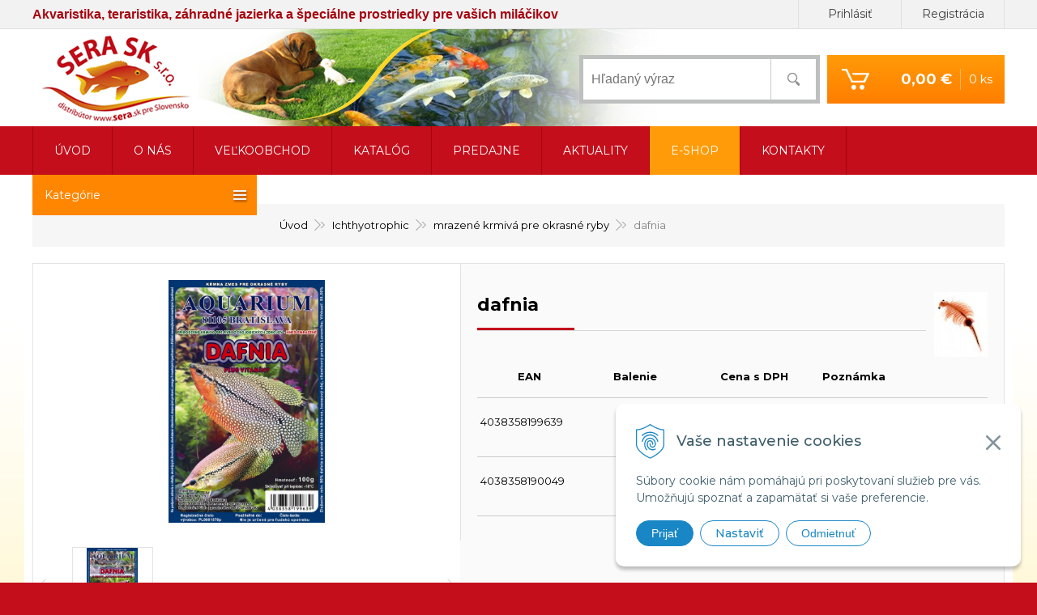

--- FILE ---
content_type: text/html; charset=windows-1250
request_url: https://www.sera.sk/eshop/dafnia/p-398.xhtml
body_size: 26392
content:
<!DOCTYPE html>
<!--[if lt IE 7 ]> <html lang="sk" class="oldie ie6"> <![endif]-->
<!--[if IE 7 ]>    <html lang="sk" class="oldie ie7"> <![endif]-->
<!--[if IE 8 ]>    <html lang="sk" class="oldie ie8"> <![endif]-->
<!--[if IE 9 ]>    <html lang="sk" class="ie9"> <![endif]-->
<!--[if (gt IE 9)|!(IE)]><!--><html lang="sk" class="normal"><!--<![endif]-->
<head>
<meta http-equiv="X-UA-Compatible" content="IE=edge,chrome=1">
<meta name="viewport" content="width=device-width, initial-scale=1.0, maximum-scale=1.0, minimum-scale=1.0, user-scalable=no">

		<meta charset="windows-1250" />
		<title>dafnia | E-shop | SERA.SK</title>
		<meta name="description" content="všetko pre akvaristiku, teraristiku, záhradné jazierka, špeciálne prostriedky pre psov " />
		<meta name="keywords" content="cichlid, tropheus, abc, akvaristika, shop, sera, tetra, JBL, OSI,," />
		<meta name="robots" content="index,follow" />
		<meta name="googlebot" content="index,follow" />
		<meta name="author" content="WEBYGROUP.sk - Tvorba webov a eshopov" />
		<meta name="generator" content="Unisite 8.20.0 #281025" />
		<meta property="og:type" content="og:product" />
		<meta property="og:title" content="dafnia" />
		<meta property="og:url" content="https://www.sera.sk/eshop/dafnia/p-398.xhtml" />
		<meta property="og:locale" content="sk_SK" />
		<meta property="og:site_name" content="SERA.SK" />
		<meta name="twitter:domain" content="www.sera.sk" />
		<meta property="og:image" content="https://www.sera.sk/obchod_homedir/data/2040/obrazky/qdaphnia.jpg" />
		<meta property="og:description" content="dafnia + vitamíny" />
		<meta property="product:price:amount" content="1.5" />
		<meta property="product:price:currency" content="EUR" />
		<meta itemprop="name" content="dafnia" />
		<meta itemprop="description" content="dafnia + vitamíny" />
		<meta itemprop="image" content="https://www.sera.sk/obchod_homedir/data/2040/obrazky/qdaphnia.jpg" />
		<meta name="twitter:card" content="product" />
		<meta name="twitter:title" content="dafnia" />
		<meta name="twitter:image" content="https://www.sera.sk/obchod_homedir/data/2040/obrazky/qdaphnia.jpg" />
		<meta name="twitter:label1" content="Ceny" />
		<meta name="twitter:data1" content="0" />
		<meta name="twitter:label2" content="Mena" />
		<meta name="twitter:data2" content="" />

		<link href="https://www.sera.sk/Data/2054/favicon.ico" type="image/x-icon" rel="icon" />
		<link href="https://www.sera.sk/Data/2054/favicon.ico" type="image/x-icon" rel="shortcut icon" />
		<link rel="stylesheet" type="text/css" href="/Data/2054/Cache/Css/site_56f7719c.css" />
		<link rel="stylesheet" type="text/css" href="/Data/2054/Cache/Css/default_css_e4d0accb.css" />
		<link rel="stylesheet" type="text/css" href="/SiteJay2.0/JScript/Fancybox3/jquery.fancybox.min.css" />
		<script src="/SiteJay2.0/jquery-3.7.1.min.js"></script>
		<script src="/SiteJay2.0/JScript/Fancybox3/jquery.fancybox.min.js"></script>
		<script src="/SiteJay2.0/JScript/jquery.mousewheel-3.0.6.pack.js"></script>
		<script src="/Data/2054/Cache/Script/common_5fecc569.js"></script>
		<script src="/Data/2054/Cache/Script/CookieConsent_6224c920.js"></script>
		<script src="/Data/2054/Cache/Script/custom_a4f7aef4.js"></script>
		<script src="/Data/2054/Cache/Script/default_js_55b79713.js"></script>
		<script src="/Data/2054/Cache/Script/categories_menu_script_3eefc370.js"></script>
		<script src="/Data/2054/Cache/Script/shop_content_scripts_977977c1.js"></script>
		<script src="https://www.sera.sk/SiteJay2.0/jquery_tipsy.js"></script>

<link rel="stylesheet" type="text/css" href="/Data/default/UserFiles/font-awesome/css/font-awesome.min.css">
<link rel="preconnect" href="https://fonts.googleapis.com">
<link rel="preconnect" href="https://fonts.gstatic.com" crossorigin>
<link href="https://fonts.googleapis.com/css2?family=Montserrat:ital,wght@0,100..900;1,100..900&display=swap" rel="stylesheet">
<link rel="stylesheet" type="text/css" href="/Data/default/UserFiles/2023/js/slick/slick.css" />
<link rel="stylesheet" type="text/css" href="/Data/default/UserFiles/2023/js/slick/slick-theme.css" />
<script src="/Data/default/UserFiles/2023/js/slick/slick.min.js"></script>
<script>
  window.dataLayer = window.dataLayer || [];
  function gtag(){dataLayer.push(arguments);}

  gtag("consent", "default", {
    "ad_storage": "denied",
    "ad_user_data": "denied",
    "ad_personalization": "denied",
    "analytics_storage": "denied"
  });  
</script>

<!-- Google Tag Manager -->
<script>(function(w,d,s,l,i){w[l]=w[l]||[];w[l].push({'gtm.start':
new Date().getTime(),event:'gtm.js'});var f=d.getElementsByTagName(s)[0],
j=d.createElement(s),dl=l!='dataLayer'?'&l='+l:'';j.async=true;j.src=
'https://www.googletagmanager.com/gtm.js?id='+i+dl;f.parentNode.insertBefore(j,f);
})(window,document,'script','dataLayer','GTM-5LBN62SN');</script>
<!-- End Google Tag Manager --></head>
<body id="page40614" oncontextmenu="return false" onselectstart="return false" ondragstart="return false"><!-- Google Tag Manager -->
<!-- Google Tag Manager (noscript) -->
<noscript><iframe src="https://www.googletagmanager.com/ns.html?id=GTM-5LBN62SN" height="0" width="0" style="display:none;visibility:hidden"></iframe></noscript>
<!-- End Google Tag Manager (noscript) -->
<noscript><iframe src="//www.googletagmanager.com/ns.html?id=GTM-5BCQSQ" height="0" width="0" style="display:none;visibility:hidden"></iframe></noscript>

<div id="container-main">
	<div id="topbar"></div>
	<header>
		<div id="header" class="container">
		  <div class="center-outer">
		  	<div class="center-out">
				<div class="center-inner">
				  <p id="logo"><a href="/"><img src="https://www.sera.sk/Data/2054/UserFiles/images/logo.png" alt="SERA.SK"></a></p>
				  <div class="slogan">
<div id="sjm-s-slogan">Akvaristika, teraristika, záhradné jazierka a špeciálne prostriedky pre vašich miláčikov</div>
</div> 
				  <div class="clear"></div>
			</div>
			</div>
		  </div>
			<div class="center-outer">
		  	<div class="center-out">
				<div class="center-inner">
				  <div id="ico-search"><a href="javascript:void(0)">Hľadať</a></div>
				  <div id="main-login">
<div id="sjm-s-login-top"><div class="Shop-login">
	
		<ul class="not-logged">
			<li class="user"><a href="https://www.sera.sk/eshop/action/enterlogin.xhtml" rel="nofollow">Prihlásiť</a></li>
			<li class="reg"><a href="https://www.sera.sk/eshop/action/registration.xhtml" rel="nofollow">Registrácia</a></li>
		</ul>
	
	
</div>
</div>
</div>
				  <div id="main-cart">
<div id="sjm-s-kosik"><div id="kosik">
     <a href="https://www.sera.sk/eshop/action/cart.xhtml" class="caq-0">
     <span class="kosik-ico"><span class="ic"><!----></span></span>
     <span class="kosik-obsah">
        <span class="kosik-cena">
            <span class="price-row-1">
                <span class="price-without-vat">0,00 €</span>
                <span class="price-with-vat">0,00 €</span>
            </span>
            
            
        </span>
         <span class="kosik-ks">0 ks</span>
     </span>
     </a>
</div>
</div>
</div>
				  <div class="PriceChange"><input type="checkbox" id="PriceChange" class="PriceChange" checked="checked" /> <label for="PriceChange">Ceny s DPH</label></div>
			  </div>
			</div>
		  </div>
		  <div id="main-search">
<div id="sjm-s-vyhladavanie">
	
                <script type="text/javascript">
                    /* <![CDATA[ */

                    displayBoxIndex = -1;
                    var SearchNavigate = function(diff) {
                        displayBoxIndex += diff;
                        var oBoxCollection = $(".suggestSearchContent:not(.suggestSearchHeader):not(.suggestSearchFooter) p");
                        if(!oBoxCollection.length){
                            return;
                        }
                        if (displayBoxIndex >= oBoxCollection.length)
                            displayBoxIndex = 0;
                        if (displayBoxIndex < 0)
                            displayBoxIndex = oBoxCollection.length - 1;
                        var cssClass = "search-selected-item";
                        oBoxCollection.removeClass(cssClass).eq(displayBoxIndex).addClass(cssClass);
                        oBoxCollection.eq(displayBoxIndex)[0].scrollIntoView({ 
                            block: 'nearest',
                            inline: 'nearest',
                            behavior: 'smooth'
                        });
                    }

                        var timeoutsearch;
                        function getXmlHttpRequestObject() {
                            if (window.XMLHttpRequest) {
                                return new XMLHttpRequest();
                            } else if(window.ActiveXObject) {
                                return new ActiveXObject("Microsoft.XMLHTTP");
                            } else {
                            }
                        }

                        var searchReq = getXmlHttpRequestObject();

                        function searchSuggest() {
                            if (searchReq.readyState == 4 || searchReq.readyState == 0) {
                                var str = escape(encodeURI(document.getElementById('searchstringid').value));
                                //$('#search_suggest').html('<div class="suggest_wrapper loading"><img src="/Images/loading.gif" alt="loading" /></div>');
                                var stockOnly = '0';
                                if (document.getElementById('searchStockOnlyId') != null && document.getElementById('searchStockOnlyId').checked == true)
                                    stockOnly = '1';

                                searchReq.open("GET", 'https://www.sera.sk/suggestsearch/chckprm/suggest/search/' + str + '/stock/' + stockOnly + '.xhtml', true);
                                searchReq.onreadystatechange = handleSearchSuggest;
                                searchReq.send(null);
                            }
                            clearTimeout(timeoutsearch);
                        }

                        function handleSearchSuggest() {
                            if (searchReq.readyState == 4) {
                                var ss = document.getElementById('search_suggest')
                                ss.innerHTML = '';
                                ss.innerHTML = searchReq.responseText;

                                if(ss.innerHTML.length)
                                    ss.innerHTML = '<div class="suggest_wrapper">' + ss.innerHTML + '</div>';
                            }
                        }

                        $(document).ready(function(){

                            $('body').on('click', function () {
                                $('#search_suggest').html('');
                            });

                            $('form.search').on('click', function(e){
                                e.stopPropagation();
                            });

                            $('#searchstringid').attr('autocomplete','off').on('keyup click', function(e) {

                                if (e.keyCode == 40)
                                {
                                    e.preventDefault()
                                    SearchNavigate(1);
                                }
                                else if(e.keyCode==38)
                                {
                                    e.preventDefault()
                                    SearchNavigate(-1);
                                } else if(e.keyCode==13){

                                    if($("p.search-selected-item").length){
                                        e.preventDefault();
                                        location.href=$("p.search-selected-item a").attr("href");
                                    }

                                } else {
                                    if(timeoutsearch) {
                                        clearTimeout(timeoutsearch);
                                        timeoutsearch = null;
                                    }
                                    if($.trim($("#searchstringid").val()) !== ""){
                                        timeoutsearch = setTimeout(searchSuggest, 200);
                                    }
                                    else {
                                        var ss = document.getElementById('search_suggest')
                                        ss.innerHTML = '';                                    
                                    }
                                }
                            });
                        });
                    /* ]]> */
                </script>

<form action="https://www.sera.sk/index.php?page=40614" method="get" class="search">
  <span class="input"><input type="text" name="searchstring" value="" class="SearchInput" id="searchstringid" placeholder="Hľadaný výraz" /><input type="hidden" name="searchtype" value="all" /></span>
  <div id="search_suggest"></div>  
  <span class="submit"><input type="hidden" name="action" value="search" /><input type="hidden" name="cid" value="0" /><input type="hidden" name="page" value="40614" /><input type="submit" name="searchsubmit" value="Hľadaj" class="SearchSubmit" /></span>  
</form></div>
</div>		  
		  <div class="clear"></div>
		</div>				
	</header>
	<div id="container-outer">	
		<div id="container-inner">	
			<div id="container">
					<div id="content">
						
							
<div id="sjm-d-87031"><p style="text-align: center;">
&nbsp;</p></div>
<div class="basic001">


<div class="content">
<div id="sjm-d-79692">        <div class="ShopContent">
<!-- SJ_Modules_Shop_Content ***start*** -->
	
            <div class="ShopProductParentCategories">
                <ul itemprop="breadcrumb" itemscope itemtype="http://schema.org/BreadcrumbList">
                    
                    <li itemprop="itemListElement" itemscope itemtype="http://schema.org/ListItem">
                        <a href="/" itemprop="item"><span itemprop="name">Úvod</span></a>
                        <meta itemprop="position" content="1" />
                    </li>
                    <li><span class="separator">&gt;&gt;</span></li>
                    <li itemprop="itemListElement" itemscope itemtype="http://schema.org/ListItem">
                        <a href="https://www.sera.sk/eshop/ichthyotrophic/c-2.xhtml" itemprop="item"><span itemprop="name">Ichthyotrophic</span></a>
                        <meta itemprop="position" content="2" />
                    </li>
                    <li><span class="separator">&gt;&gt;</span></li>
                    <li itemprop="itemListElement" itemscope itemtype="http://schema.org/ListItem">
                        <a href="https://www.sera.sk/eshop/mrazene-krmiva-pre-okrasne-ryby/c-37.xhtml" itemprop="item"><span itemprop="name">mrazené krmivá pre okrasné ryby</span></a>
                        <meta itemprop="position" content="3" />
                    </li>
                    <li><span class="separator">&gt;&gt;</span></li>
                    <li itemprop="itemListElement" itemscope itemtype="http://schema.org/ListItem">
                        <span itemprop="name">dafnia</span>
                        <meta itemprop="position" content="4" />
                    </li>
                </ul>
            </div>




 
 
     
 
 
 
 
 
 
     
 
 










<div class="ShopProductView">	
	<div class="Product">
    	<div class="ProductWrapper">            
            <div class="ProductDescription">
                <form action="https://www.sera.sk/eshop/dafnia/p-398/order/398.xhtml" id="398" method="post" onsubmit=" if(!CheckMinCount(document.getElementById('Quantity'), 0, false))return false;">
                <input type="hidden" name="mincountval" value="0" />
                <input type="hidden" name="mincountmultiplyval" value="false" />
                
                
	                <div id="ManufacturerLogo"><a href="https://www.sera.sk/eshop/vyrobca/ichthyotrophic.xhtml"><img src="/obchod_homedir/data/2040/vyrobca/artemia.jpg" alt="Ichthyotrophic" /></a></div>
                
                <h1>dafnia</h1>                

			<!-- end varian valu carts condition is "" -->
				
				
                    <div id="productVariantsCarts">
                        <div class="variantValuesCarts">
	<div class="headline">
		<div class="objc">EAN</div>
		<div class="nazov">Balenie</div>
        <div class="cena">
        	<span class="price-with-vat">Cena s DPH</span>
            <span class="price-without-vat">
                
                Cena
                bez DPH            
            </span>
        </div>
        
        <div class="pozn">Poznámka</div>
		<div class="cart"></div>
    </div>
    <div class="rows">
		<div class="row">
	<div class="objc">4038358199639</div>
	<div class="nazov">100 g</div>	
	<div class="cena">
        
	</div>
    
    <div class="pozn">blister</div>
    <div class="cart">        
			
    </div>
</div><div class="row">
	<div class="objc">4038358190049</div>
	<div class="nazov">500 g</div>	
	<div class="cena">
        
            
                
                    
                    <span class="price-with-vat">6,50 €</span>            
                
            
                
                   
                   <span class="price-without-vat">5,28 €</span>            
               
            
	</div>
    
    <div class="pozn">sáčok PE,zip</div>
    <div class="cart">        
			
                <form action="https://www.sera.sk/eshop/dafnia/p-398/order/398.xhtml" method="post" data-mincountval="0" data-mincountmultiplyval="false">
                    <input type="hidden" name="variant1846" class="inputVariantId" value="38020278" />
                    <input type="hidden" name="order" value="398" />
                    <span class="mnozstvo"><span class="cminus">-</span><input type="text" size="5" value="1" name="quantity" id="Quantity38020278" class="Quantity noEnterSubmit" /><span class="cplus">+</span></span>
                    <button name="add-button-var" type="submit" id="38020278"><span class="ico"><!----></span></button>
                </form>
			
    </div>
</div>
    </div>
</div>
                    </div>
				
                
            </div>
            	<div class="ProductLeft">
                    <div class="ProductImage" id="MainProductImage">
                    	
                        <div class="photo-gallery"><a href="/obchod_homedir/data/2040/obrazky/qdaphnia.jpg" title="dafnia" data-fancybox="gallery"><img src="/obchod_homedir/data/2040/obrazky/qdaphnia.jpg" alt="dafnia" id="ProductImage398" /></a></div>
                        
                        <div class="sticker">                
                            
                            
                                            
                        </div>
                    </div>
                    
                    
	                  <div class="mhs">
	                    <ul id="photos-slider" class="photo-gallery">
				          <li>
	<div class="PhotoImage"> 
		<a title="" href="/obchod_homedir/data/2040/obrazky/aqdaphnia-500-zucht.jpg" target="_blank" rel="gallery" data-fancybox="gallery" data-caption="">
			
				<img alt="" title="" src="/obchod_homedir/data/2040/obrazky/male_obrazky/aqdaphnia-500-zucht.jpg" data-large-image="/obchod_homedir/data/2040/obrazky/aqdaphnia-500-zucht.jpg" />
			
			
		</a> 
	</div>
	
</li>
				        </ul>
				      </div>
                    
                    
                    <div class="clear"></div>
                </div>
            <div class="clear"></div>
        </div>
        <div class="tabs-container" id="tabs-container">
            <ul class="tabs">
              <li><a href="#popis">Popis</a></li>

			  
			  
            </ul>
            <div class="panel-container">
              <div class="pane DetailDescription" id="popis">
                    <h2>dafnia</h2>                              
                    
					<!-- sj:condition variable="ProductAddonProperty131" is="false" -->

						
						
						
							  <p>na podporu zdravia a vitality akvárijných živočíchov, je obohatená vitamínmi, stopovými prvkami, &#911;<sub>3</sub> mastnými kyselinami a ďalšími nenasýtenými mastnými kyselinami.</p>
<strong>Deklarované akostné znaky v 1 kg</strong>: N-látky &nbsp;4,20, tuk &nbsp;0,40%, vláknina &nbsp;0,70%, vlhkosť &nbsp;93,50%,&nbsp; popol &nbsp;0,60%

<p>Skladujte pri teplote -18°C</p>

<p><strong>Nie je určené pre ľudskú spotrebu</strong></p>

<p><span style="font-size:18px;"><a href="/eshop/mrazene-krmiva-pre-okrasne-ryby/c-37.xhtml"><strong>Dodacie podmienky</strong></a></span></p>

							  <div class="clear"></div>
						
						
						<div class="clear"></div>
						<div id="html3boxik"></div>
						
					<!-- /sj:condition -->
					
					<!-- sj:condition variable="ProductAddonProperty131">
                            <p>Ak máte záujem o detailný popis, prosím <a href="/kontakt.xhtml">kontaktujte nás</a>.</p>
                        </sj:condition -->
                     
					
					<p style="text-align:center;"><a href="javascript:history.back();">Späť</a></p>
					
                 <div class="clear"></div>
                </div>                     
                           
                                
                
                
                
            </div>            
    	</div>                
		<div class="clear"></div>

	</div>
</div>



    


    
    
	



    


              
            
             
			 
     
              
              


    




                <script type="text/javascript">
                    
                var Prices398 = new Array();
                var OldPrices398 = new Array();
                var Points398 = new Array();
                var SelectVariantIds398 = new Array();
                var RadioVariantIds398 = new Array();
                var CheckVariantIds398 = new Array();
                var FirstVariantValuesIds398 = new Array();
                var FirstVariantImages398 = new Array();
                           FirstVariantValuesIds398.push(38020276);
                           FirstVariantValuesIds398.push(38020278);
                            var Images398 = new Array();
                            var OrderNumbers398 = new Array();
                            var BarCodes398 = new Array();
                            var VariantNames2398 = new Array();
                            var VariantNames3398 = new Array();
                            var VariantNames4398 = new Array();
                            var VariantNames5398 = new Array();
                            var VariantNames6398 = new Array();
                            var VariantNames7398 = new Array();
                            var VariantNames8398 = new Array();
                            var VariantNames9398 = new Array();
                function changeAllPrices () {
                    var newPriceWithVAT = 0;
                    for (var arrayIndex in SelectVariantIds398) {
                        var selector = SelectVariantIds398[arrayIndex];
                        /* var selectOptions = $(selector).attr("options"); */
                        newPriceWithVAT += Prices398[$(selector + ' option:selected').val()];
                    }

                    for (var arrayIndex in RadioVariantIds398) {
                        var selector = RadioVariantIds398[arrayIndex];
                        var isSelected = $(selector).attr("checked");
                        if ($(selector).is(':checked')) {
                            newPriceWithVAT += Prices398[$(selector).attr("value")];
                        }
                    }
                $("#PriceWithVAT398").text (myFormatNumber(newPriceWithVAT, 2) + " €");
                    var newPriceWithoutVAT = newPriceWithVAT / (1 + (23 / 100));
                    $("#PriceWithoutVAT398").text (myFormatNumber(newPriceWithoutVAT, 2).toLocaleString() + " €");}
                </script>
                



<!-- SJ_Modules_Shop_Content ***end*** --></div></div>
</div>	
</div>

<div id="sjm-d-93573"></div>

<div id="sjm-d-92334"></div>
														
						
					</div><!--  end content -->
					<div id="left">		
						<div class="basic003 mbmenu" id="kategorie-obchodu">
							<div class="title"><h3>Kategórie<a href="javascript:void(0)"><span><!----></span></a></h3></div>
							<div class="content">
<div id="sjm-s-kategorie-obchodu">
	
	<div class="action-categories">
		<ul class="Cat action-categories">
			<li><a href="https://www.sera.sk/eshop/action/addprd/actval/1.xhtml" title="Akcie">Akcie</a></li><li><a href="https://www.sera.sk/eshop/action/addprd/newval/1.xhtml" title="Novinky">Novinky</a></li><li><a href="https://www.sera.sk/eshop/action/addprd/topoffer/1.xhtml" title="Top ponuka">Top ponuka</a></li>
		</ul>
	</div>



	<div class="states-categories">
	<ul class="Cat states-categories">
		<li><a href="https://www.sera.sk/eshop/action/addprd/state-1/1.xhtml" title="Najpredávanejšie produkty">Najpredávanejšie produkty</a></li>
	</ul>
</div>


	<div class="categories"><ul id="categories-40614" class="Cat"><li id="Item-1"><a href="https://www.sera.sk/eshop/sera/c-1.xhtml">sera</a><ul id="ul_id_7"><li id="Item-7"><a href="https://www.sera.sk/eshop/sladkovodna-akvaristika/c-7.xhtml">Sladkovodná akvaristika</a><ul id="ul_id_8"><li id="Item-8"><a href="https://www.sera.sk/eshop/krmiva-pre-okrasne-ryby-podla-druhu/c-8.xhtml">krmivá pre okrasné ryby podľa druhu</a><ul id="ul_id_209"><li id="Item-209"><a href="https://www.sera.sk/eshop/krmiva-zakladne-pre-okrasne-rybky/c-209.xhtml">krmivá základné pre okrasné rybky</a></li><li id="Item-218"><a href="https://www.sera.sk/eshop/krmiva-pre-mlade-rybky-a-plodik/c-218.xhtml">krmivá pre mladé rybky a plôdik</a></li><li id="Item-177"><a href="https://www.sera.sk/eshop/krmiva-probioticke/c-177.xhtml"> krmivá probiotické </a></li><li id="Item-211"><a href="https://www.sera.sk/eshop/krmiva-vyfarbovacie/c-211.xhtml">krmivá vyfarbovacie </a></li><li id="Item-212"><a href="https://www.sera.sk/eshop/krmiva-pre-rastlinozrave-ryby-vegetarianske/c-212.xhtml"> krmivá pre rastlinožravé ryby - vegetariánske</a></li><li id="Item-213"><a href="https://www.sera.sk/eshop/krmiva-pochutky-pre-vsetky-ryby/c-213.xhtml">krmivá - pochúťky pre všetky ryby</a><ul id="ul_id_223"><li id="Item-223"><a href="https://www.sera.sk/eshop/zabavne-krmenie-stick-and-treat/c-223.xhtml">zábavné kŕmenie - stick and treat</a></li></ul></li><li id="Item-214"><a href="https://www.sera.sk/eshop/krmiva-pre-sumcovite-ryby/c-214.xhtml">krmivá pre sumcovité ryby</a></li><li id="Item-215"><a href="https://www.sera.sk/eshop/krmiva-pre-cichlidy/c-215.xhtml">krmivá pre cichlidy</a></li><li id="Item-216"><a href="https://www.sera.sk/eshop/krmiva-pre-diskusy/c-216.xhtml">krmivá pre diskusy</a></li><li id="Item-217"><a href="https://www.sera.sk/eshop/krmiva-pre-zavojnatky-a-studenovodne-ryby-v-jazierkach/c-217.xhtml">krmivá pre závojnatky a studenovodné ryby v jazierkach</a></li><li id="Item-219"><a href="https://www.sera.sk/eshop/krmiva-doplnkove-napr-pocas-dovolenky-a-vitaminy/c-219.xhtml"> krmivá doplnkové (napr. počas dovolenky) a vitamíny</a></li><li id="Item-221"><a href="https://www.sera.sk/eshop/kmiva-menu-zmesi-krmiv/c-221.xhtml">kmivá "menu" - zmesi krmív</a></li><li id="Item-220"><a href="https://www.sera.sk/eshop/krmiva-specialne-pre-arowana-a-red-parrot/c-220.xhtml">krmivá špeciálne pre Arowana a Red Parrot</a></li></ul></li><li id="Item-222"><a href="https://www.sera.sk/eshop/krmiva-pre-okrasne-ryby-podla-prevedenia/c-222.xhtml">krmivá pre okrasné ryby podľa prevedenia</a><ul id="ul_id_10"><li id="Item-10"><a href="https://www.sera.sk/eshop/vlockove-krmiva-zakladne/c-10.xhtml">vločkové krmivá základné</a></li><li id="Item-12"><a href="https://www.sera.sk/eshop/tabletkove-krmiva/c-12.xhtml">tabletkové krmivá</a><ul id="ul_id_172"><li id="Item-172"><a href="https://www.sera.sk/eshop/stick-n-treat/c-172.xhtml">"Stick 'n Treat:</a></li></ul></li><li id="Item-13"><a href="https://www.sera.sk/eshop/cipsove-krmiva/c-13.xhtml">čipsové krmivá</a></li><li id="Item-19"><a href="https://www.sera.sk/eshop/granulovane-krmiva/c-19.xhtml">granulované krmivá</a></li><li id="Item-16"><a href="https://www.sera.sk/eshop/gvg-lyofiliziovane-krmiva/c-16.xhtml">GVG (lyofiliziované) krmivá</a></li></ul></li><li id="Item-20"><a href="https://www.sera.sk/eshop/pripravky-na-upravu-vody/c-20.xhtml">prípravky na úpravu vody</a><ul id="ul_id_200"><li id="Item-200"><a href="https://www.sera.sk/eshop/prirodna-starostlivost-o-vodu/c-200.xhtml">Prírodná starostlivosť o vodu</a></li><li id="Item-21"><a href="https://www.sera.sk/eshop/pripravky-na-upravu-vody-pre-zavojnatky-a-bojovnice/c-21.xhtml">prípravky na úpravu vody pre závojnatky a bojovnice</a></li><li id="Item-52"><a href="https://www.sera.sk/eshop/odstranenie-skodlivin-zo-sladkej-vody/c-52.xhtml">odstránenie škodlivín zo sladkej vody</a></li></ul></li><li id="Item-26"><a href="https://www.sera.sk/eshop/prostriedky-na-likvidaciu-rias-a-slimakov/c-26.xhtml">prostriedky na likvidáciu rias a slimákov </a></li><li id="Item-22"><a href="https://www.sera.sk/eshop/hnojiva-a-ostatne-prostriedky-pre-podporu-akvariovych-rastlin/c-22.xhtml">hnojivá a ostatné prostriedky pre podporu akváriových rastlín</a></li><li id="Item-23"><a href="https://www.sera.sk/eshop/co2-vyzivujuce-a-mineralizujuce-systemy/c-23.xhtml">CO<sub>2</sub> vyživujúce a mineralizujúce systémy</a></li><li id="Item-24"><a href="https://www.sera.sk/eshop/analyza-kvality-sladkej-vody/c-24.xhtml">analýza kvality sladkej vody</a><ul id="ul_id_181"><li id="Item-181"><a href="https://www.sera.sk/eshop/sady-testov/c-181.xhtml">sady testov</a></li><li id="Item-180"><a href="https://www.sera.sk/eshop/jednotlive-kvapkove-testy/c-180.xhtml">jednotlivé kvapkové testy</a></li><li id="Item-43"><a href="https://www.sera.sk/eshop/nahradne-reagenty-pre-kvapkove-testy/c-43.xhtml">náhradné reagenty pre kvapkové testy</a></li><li id="Item-182"><a href="https://www.sera.sk/eshop/ph-elektroda-a-kalibracne-roztoky/c-182.xhtml">pH elektróda a kalibračné roztoky</a></li></ul></li><li id="Item-25"><a href="https://www.sera.sk/eshop/dezinfekcia-sladkej-vody-a-liecive-pripravky/c-25.xhtml">dezinfekcia sladkej vody a liečivé prípravky</a><ul id="ul_id_201"><li id="Item-201"><a href="https://www.sera.sk/eshop/phyto-med/c-201.xhtml">Phyto med </a></li></ul></li><li id="Item-44"><a href="https://www.sera.sk/eshop/vitaminy/c-44.xhtml">vitamíny</a></li><li id="Item-56"><a href="https://www.sera.sk/eshop/akvariove-komplety/c-56.xhtml">akváriové komplety</a></li></ul></li><li id="Item-27"><a href="https://www.sera.sk/eshop/krevety-a-nanoakvaria/c-27.xhtml">Krevety a nanoakvária</a><ul id="ul_id_45"><li id="Item-45"><a href="https://www.sera.sk/eshop/krmiva-pre-krevety-a-raky/c-45.xhtml">krmivá pre krevety a raky</a><ul id="ul_id_239"><li id="Item-239"><a href="https://www.sera.sk/eshop/krmiva-zakladne/c-239.xhtml">krmivá základné</a></li><li id="Item-240"><a href="https://www.sera.sk/eshop/krmiva-specialne-a-vitaminy/c-240.xhtml">krmivá špeciálne a vitamíny</a></li><li id="Item-241"><a href="https://www.sera.sk/eshop/pochutky/c-241.xhtml">pochútky</a></li><li id="Item-242"><a href="https://www.sera.sk/eshop/krmiva-pre-garnaty-a-raky/c-242.xhtml">krmivá pre garnáty a raky</a></li><li id="Item-243"><a href="https://www.sera.sk/eshop/krmiva-pre-plodik/c-243.xhtml">krmivá pre plôdik</a></li></ul></li><li id="Item-47"><a href="https://www.sera.sk/eshop/prostriedky-na-upravu-vody-pre-krevety-a-raky/c-47.xhtml">prostriedky na úpravu vody pre krevety a raky</a></li><li id="Item-70"><a href="https://www.sera.sk/eshop/odstranenie-skodlivin-z-vody/c-70.xhtml">odstránenie škodlivín z vody</a></li><li id="Item-46"><a href="https://www.sera.sk/eshop/nanoakvaria/c-46.xhtml">nanoakvária</a></li></ul></li><li id="Item-28"><a href="https://www.sera.sk/eshop/morska-akvaristika/c-28.xhtml">Morská akvaristika</a><ul id="ul_id_48"><li id="Item-48"><a href="https://www.sera.sk/eshop/krmiva-pre-morske-ryby/c-48.xhtml">krmivá pre morské ryby</a><ul id="ul_id_235"><li id="Item-235"><a href="https://www.sera.sk/eshop/krmiva-zakladne/c-235.xhtml">Krmivá základné</a></li><li id="Item-236"><a href="https://www.sera.sk/eshop/krmiva-pre-rastlinozrave-ryby-vegetarianske/c-236.xhtml">krmivá pre rastlinožravé ryby - vegetariánske</a></li><li id="Item-237"><a href="https://www.sera.sk/eshop/krmiva-pre-bezstavovce/c-237.xhtml">krmivá pre bezstavovce</a></li><li id="Item-238"><a href="https://www.sera.sk/eshop/pochutky-a-vitaminy/c-238.xhtml">pochútky a vitamíny</a></li></ul></li><li id="Item-50"><a href="https://www.sera.sk/eshop/starostlivost-o-morsku-vodu/c-50.xhtml">starostlivosť o morskú vodu</a></li><li id="Item-53"><a href="https://www.sera.sk/eshop/odstranenie-skodlivin-z-morskej-vody/c-53.xhtml">odstránenie škodlivín z morskej vody</a></li><li id="Item-51"><a href="https://www.sera.sk/eshop/analyza-kvality-morskej-vody/c-51.xhtml">analýza kvality morskej vody</a><ul id="ul_id_183"><li id="Item-183"><a href="https://www.sera.sk/eshop/sady-testov-morska-voda/c-183.xhtml">sady testov - morská voda</a></li><li id="Item-184"><a href="https://www.sera.sk/eshop/jednotlive-kvapkove-testy-morska-voda/c-184.xhtml">jednotlivé kvapkové testy - morská voda</a></li><li id="Item-185"><a href="https://www.sera.sk/eshop/nahradne-reagenty-pre-kvapkove-testy-morska-voda/c-185.xhtml">náhradné reagenty pre kvapkové testy - morská voda</a></li><li id="Item-186"><a href="https://www.sera.sk/eshop/hustomer-ph-meter-a-kalibracne-roztoky/c-186.xhtml">hustomer, pH meter a kalibračné roztoky</a></li></ul></li><li id="Item-55"><a href="https://www.sera.sk/eshop/dezinfekcia-morskej-vody-a-liecive-prippravky/c-55.xhtml">dezinfekcia morskej vody a liečivé príppravky</a></li><li id="Item-57"><a href="https://www.sera.sk/eshop/akvariove-komplety-pre-slanu-vodu/c-57.xhtml">akváriové komplety pre slanú vodu</a></li><li id="Item-58"><a href="https://www.sera.sk/eshop/odpenovace-a-prudove-cerpadlo/c-58.xhtml">odpeňovače a prúdové čerpadlo</a></li></ul></li><li id="Item-194"><a href="https://www.sera.sk/eshop/dnove-substraty-strky-piesky-korene-kamene/c-194.xhtml">Dnové substráty, štrky, piesky, korene, kamene</a></li><li id="Item-78"><a href="https://www.sera.sk/eshop/akvariova-technika/c-78.xhtml">Akváriová technika</a><ul id="ul_id_79"><li id="Item-79"><a href="https://www.sera.sk/eshop/osvetlenie-akvarii/c-79.xhtml">osvetlenie akvárií</a><ul id="ul_id_86"><li id="Item-86"><a href="https://www.sera.sk/eshop/osvetlenie-fluoroscencnymi-trubicami-t8/c-86.xhtml">osvetlenie fluoroscenčnými trubicami T8</a></li><li id="Item-87"><a href="https://www.sera.sk/eshop/osvetlenie-akvarii-led-x-change-trubicami/c-87.xhtml">osvetlenie akvárií LED  X-Change trubicami</a></li><li id="Item-160"><a href="https://www.sera.sk/eshop/lampy-s-led-cipmi/c-160.xhtml">Lampy s LED čipmi </a></li><li id="Item-88"><a href="https://www.sera.sk/eshop/led-cipy-do-nano-lamp/c-88.xhtml">LED čipy do Nano lámp</a></li></ul></li><li id="Item-80"><a href="https://www.sera.sk/eshop/ohrievace-pre-akvaria/c-80.xhtml">ohrievače pre akvária</a><ul id="ul_id_91"><li id="Item-91"><a href="https://www.sera.sk/eshop/ohrievace-rh/c-91.xhtml">ohrievače RH</a></li><li id="Item-92"><a href="https://www.sera.sk/eshop/ohrievace-delta/c-92.xhtml">ohrievače Delta</a></li><li id="Item-93"><a href="https://www.sera.sk/eshop/ohrievanie-dna-akvaria/c-93.xhtml">ohrievanie dna akvária</a></li></ul></li><li id="Item-94"><a href="https://www.sera.sk/eshop/cerpadla-a-filtre/c-94.xhtml">čerpadlá a filtre</a><ul id="ul_id_95"><li id="Item-95"><a href="https://www.sera.sk/eshop/ponorne-cerpadla/c-95.xhtml">ponorné čerpadlá</a></li><li id="Item-96"><a href="https://www.sera.sk/eshop/externe-filtre-spotrebny-material-a-nahr-diely/c-96.xhtml">externé filtre - spotrebný materiál a náhr. diely</a></li><li id="Item-193"><a href="https://www.sera.sk/eshop/externe-filtre-uvc-xtreme-a-nahradne-diely/c-193.xhtml">externé filtre UVC-Xtreme a náhradné diely</a></li><li id="Item-246"><a href="https://www.sera.sk/eshop/rohove-bio-interne-filtre-a-nd/c-246.xhtml">rohové bio interné filtre a ND</a></li><li id="Item-97"><a href="https://www.sera.sk/eshop/interne-filtre-s-el-cerpadlom-serafil-60-a-120-nahradne-diely-a-filtr-media/c-97.xhtml">interné filtre s el. čerpadlom serafil 60 a 120, náhradné diely a filtr. média</a></li><li id="Item-98"><a href="https://www.sera.sk/eshop/interne-filtre-pohanane-vzduchom/c-98.xhtml">interné filtre poháňané vzduchom</a></li><li id="Item-99"><a href="https://www.sera.sk/eshop/interne-filtre-s-regulaciou/c-99.xhtml">interné filtre s reguláciou</a></li><li id="Item-100"><a href="https://www.sera.sk/eshop/interny-filter-s-uv-c/c-100.xhtml">interný filter s UV-C</a></li><li id="Item-102"><a href="https://www.sera.sk/eshop/vzduchovacie-cerpadla/c-102.xhtml">vzduchovacie čerpadlá</a></li><li id="Item-202"><a href="https://www.sera.sk/eshop/specialne-pridavne-filtre/c-202.xhtml">špeciálne prídavné filtre</a></li></ul></li><li id="Item-83"><a href="https://www.sera.sk/eshop/filtracne-media/c-83.xhtml">filtračné média</a><ul id="ul_id_103"><li id="Item-103"><a href="https://www.sera.sk/eshop/biofiltracne-media/c-103.xhtml">biofiltračné média</a></li><li id="Item-104"><a href="https://www.sera.sk/eshop/biomechanicke-filtracne-media/c-104.xhtml">biomechanické filtračné média</a></li><li id="Item-105"><a href="https://www.sera.sk/eshop/specialne-filltracne-media-a-doplnky/c-105.xhtml">špeciálne filltračné média  a doplnky</a></li></ul></li><li id="Item-84"><a href="https://www.sera.sk/eshop/uv-c-systemy/c-84.xhtml">UV-C systémy</a><ul id="ul_id_108"><li id="Item-108"><a href="https://www.sera.sk/eshop/uv-c-system-5-w-a-nd/c-108.xhtml">UV-C System 5 W a ND</a></li><li id="Item-109"><a href="https://www.sera.sk/eshop/uv-c-system-24-w-a-nd/c-109.xhtml">UV-C System 24 W a ND</a></li></ul></li><li id="Item-195"><a href="https://www.sera.sk/eshop/hadicky-na-vodu-vzduch-a-prislusenstvo/c-195.xhtml">hadičky na vodu/vzduch a príslušenstvo</a></li><li id="Item-85"><a href="https://www.sera.sk/eshop/ostatne-prislusenstvo/c-85.xhtml">ostatné príslušenstvo</a></li></ul></li><li id="Item-29"><a href="https://www.sera.sk/eshop/krmivo-pre-korytnacky/c-29.xhtml">Krmivo pre korytnačky</a><ul id="ul_id_224"><li id="Item-224"><a href="https://www.sera.sk/eshop/krmivo-pre-vodne-korytnacky-a-plazy/c-224.xhtml">krmivo pre vodné korytnačky a plazy</a></li><li id="Item-229"><a href="https://www.sera.sk/eshop/krmivo-pre-suchozemske-korytnacky-a-plazy/c-229.xhtml">krmivo pre suchozemské korytnačky a plazy</a></li></ul></li><li id="Item-268"><a href="https://www.sera.sk/eshop/teraristika/c-268.xhtml">Teraristika</a><ul id="ul_id_61"><li id="Item-61"><a href="https://www.sera.sk/eshop/starostlivost-o-plazy/c-61.xhtml">starostlivosť o plazy</a><ul id="ul_id_67"><li id="Item-67"><a href="https://www.sera.sk/eshop/uprava-vody-dna-teraria/c-67.xhtml">úprava vody / dna terária</a></li><li id="Item-69"><a href="https://www.sera.sk/eshop/odstranenie-skodlivin-z-terariovej-vody/c-69.xhtml">odstránenie škodlivín z teráriovej vody</a></li><li id="Item-62"><a href="https://www.sera.sk/eshop/wellness-pre-reptilie-drobne-hlodavce-a-okrasne-vtaky/c-62.xhtml">wellness pre reptílie, drobné hlodavce a okrasné vtáky</a></li><li id="Item-71"><a href="https://www.sera.sk/eshop/pripravky-proti-parazitom-med-professional/c-71.xhtml">prípravky proti parazitom med Professional</a></li></ul></li><li id="Item-63"><a href="https://www.sera.sk/eshop/teraria-vodne-a-suchozemske-plug-a-play/c-63.xhtml">teráriá vodné a suchozemské plug & play</a><ul id="ul_id_72"><li id="Item-72"><a href="https://www.sera.sk/eshop/osvetlenie-terarii/c-72.xhtml">osvetlenie terárií</a><ul id="ul_id_90"><li id="Item-90"><a href="https://www.sera.sk/eshop/svietidla-pre-teraria/c-90.xhtml">svietidlá pre terária</a></li><li id="Item-73"><a href="https://www.sera.sk/eshop/lampy-emitujuce-teplo/c-73.xhtml">lampy emitujúce teplo</a></li><li id="Item-74"><a href="https://www.sera.sk/eshop/lampy-neemitujuce-teplo/c-74.xhtml">lampy neemitujúce teplo</a></li><li id="Item-89"><a href="https://www.sera.sk/eshop/led-cipy-do-nano-lamp/c-89.xhtml">LED čipy do Nano lámp</a></li></ul></li><li id="Item-76"><a href="https://www.sera.sk/eshop/vyhrievanie-terarii/c-76.xhtml">vyhrievanie terárií</a></li><li id="Item-77"><a href="https://www.sera.sk/eshop/ostatne-doplnky-terarii/c-77.xhtml">ostatné doplnky terárií</a></li></ul></li></ul></li><li id="Item-30"><a href="https://www.sera.sk/eshop/zahradne-jazierka/c-30.xhtml">Záhradné jazierka</a><ul id="ul_id_111"><li id="Item-111"><a href="https://www.sera.sk/eshop/krmivo-pre-jazierkove-ryby/c-111.xhtml">Krmivo pre jazierkové ryby</a><ul id="ul_id_118"><li id="Item-118"><a href="https://www.sera.sk/eshop/krmivo-pre-koi-kapre/c-118.xhtml">Krmivo pre KOI kapre</a></li><li id="Item-119"><a href="https://www.sera.sk/eshop/sorty-krmiv/c-119.xhtml">sorty krmív</a></li><li id="Item-120"><a href="https://www.sera.sk/eshop/krmivo-pre-jeseterove-ryby/c-120.xhtml">krmivo pre jeseterové ryby</a></li><li id="Item-121"><a href="https://www.sera.sk/eshop/krmivo-pre-zavojnatky/c-121.xhtml">krmivo pre závojnatky </a></li><li id="Item-122"><a href="https://www.sera.sk/eshop/zabavne-krmenie-pochutky-a-vitaminy/c-122.xhtml">zábavné kŕmenie pochúťky a vitamíny</a></li><li id="Item-196"><a href="https://www.sera.sk/eshop/energeticke-krmivo-pre-teple-obdobie/c-196.xhtml">energetické krmivo pre teplé obdobie</a></li></ul></li><li id="Item-112"><a href="https://www.sera.sk/eshop/starostlivost-o-jazierkovu-vodu/c-112.xhtml">starostlivosť o jazierkovú vodu</a><ul id="ul_id_123"><li id="Item-123"><a href="https://www.sera.sk/eshop/sterostlivost-a-optimalizacia-kvality-jazierkovej-vody/c-123.xhtml">sterostlivosť a optimalizácia kvality jazierkovej vody, </a></li><li id="Item-124"><a href="https://www.sera.sk/eshop/analyza-kvality-jazierkovej-vody/c-124.xhtml">analýza kvality  jazierkovej vody</a><ul id="ul_id_187"><li id="Item-187"><a href="https://www.sera.sk/eshop/sady-testov-jazierkova-voda/c-187.xhtml">sady testov - jazierková voda</a></li><li id="Item-188"><a href="https://www.sera.sk/eshop/jednotlive-kvapkove-testy-jazierkova-voda/c-188.xhtml">jednotlivé kvapkové testy - jazierková voda</a></li><li id="Item-189"><a href="https://www.sera.sk/eshop/nahradne-reagenty-pre-kvapkove-testy-jazierkova-voda/c-189.xhtml">náhradné reagenty pre kvapkové testy - jazierková voda</a></li><li id="Item-190"><a href="https://www.sera.sk/eshop/ph-meter-a-kalibracne-roztoky/c-190.xhtml">pH meter a kalibračné roztoky</a></li></ul></li><li id="Item-125"><a href="https://www.sera.sk/eshop/boj-proti-riasam/c-125.xhtml">boj proti riasám</a></li></ul></li><li id="Item-116"><a href="https://www.sera.sk/eshop/dezinfekcia-jazierkovej-vody-liecive-pripravky-a-vitaminy/c-116.xhtml">dezinfekcia jazierkovej vody, liečivé prípravky a vitamíny</a><ul id="ul_id_128"><li id="Item-128"><a href="https://www.sera.sk/eshop/odstranenie-skodlivin-z-jazierkovej-vody/c-128.xhtml">odstránenie škodlivín z jazierkovej vody</a></li></ul></li><li id="Item-114"><a href="https://www.sera.sk/eshop/jazierkova-technika/c-114.xhtml">jazierková technika</a><ul id="ul_id_129"><li id="Item-129"><a href="https://www.sera.sk/eshop/jazierkove-bio-filtre/c-129.xhtml">jazierkové  bio filtre </a><ul id="ul_id_130"><li id="Item-130"><a href="https://www.sera.sk/eshop/bio-filtre-modely-koi-professional-a-zakladne-nahr-diely/c-130.xhtml">bio filtre  modely KOI Professional a základné náhr. diely</a></li><li id="Item-131"><a href="https://www.sera.sk/eshop/tlakove-jazierkove-biomechnicke-filtre-a-zakladne-nahr-diely/c-131.xhtml">tlakové jazierkové biomechnické filtre a základné náhr. diely</a></li><li id="Item-138"><a href="https://www.sera.sk/eshop/ponorny-jazierkovy-filter-s-fontankou-w-1500/c-138.xhtml">ponorný jazierkový filter s fontánkou W 1500</a></li><li id="Item-136"><a href="https://www.sera.sk/eshop/filtracne-media-pre-jazierkove-filtre/c-136.xhtml">filtračné média pre jazierkové filtre</a></li></ul></li><li id="Item-132"><a href="https://www.sera.sk/eshop/jazierkove-cerpadla/c-132.xhtml">jazierkové čerpadlá </a><ul id="ul_id_133"><li id="Item-133"><a href="https://www.sera.sk/eshop/jazierkove-cerpadla-pp-a-nahr-diely/c-133.xhtml">jazierkové čerpadlá PP a náhr. diely</a></li><li id="Item-134"><a href="https://www.sera.sk/eshop/jazierkove-a-fontanove-cerpadla-sp/c-134.xhtml">jazierkové a fontánové čerpadlá SP</a></li><li id="Item-137"><a href="https://www.sera.sk/eshop/prevzdusnovacie-cerpadla-a-prislusenstvo/c-137.xhtml">prevzdušňovacie čerpadlá a príslušenstvo</a></li></ul></li><li id="Item-135"><a href="https://www.sera.sk/eshop/uv-c-systemy/c-135.xhtml">UV-C systémy</a><ul id="ul_id_110"><li id="Item-110"><a href="https://www.sera.sk/eshop/systemy-uvc-55x-uvc-55w-a-nd/c-110.xhtml">Systemy  UVC-55X , UVC 55W a ND</a></li></ul></li></ul></li><li id="Item-115"><a href="https://www.sera.sk/eshop/prislusenstvo/c-115.xhtml">príslušenstvo </a></li></ul></li><li id="Item-34"><a href="https://www.sera.sk/eshop/sera-online-laboratorium/c-34.xhtml">Sera online laboratórium</a></li><li id="Item-35"><a href="https://www.sera.sk/eshop/sera-radca-prirucky-na-stiahnutie/c-35.xhtml">Sera Radca - príručky na stiahnutie</a></li><li id="Item-36"><a href="https://www.sera.sk/eshop/sera-cd-a-sera-radca/c-36.xhtml">Sera CD a sera Radca</a></li></ul></li><li id="Item-2"><a href="https://www.sera.sk/eshop/ichthyotrophic/c-2.xhtml">Ichthyotrophic</a><ul id="ul_id_37"><li id="Item-37" class="selected"><a href="https://www.sera.sk/eshop/mrazene-krmiva-pre-okrasne-ryby/c-37.xhtml">mrazené krmivá pre okrasné ryby</a></li><li id="Item-39"><a href="https://www.sera.sk/eshop/mrazena-potrava-pre-plazy-a-korytnacky/c-39.xhtml">mrazená potrava pre plazy a korytnačky</a></li><li id="Item-173"><a href="https://www.sera.sk/eshop/ziva-potrava-pre-okrasne-ryby/c-173.xhtml">Živá potrava pre okrasné ryby</a></li><li id="Item-38"><a href="https://www.sera.sk/eshop/borovicove-korene/c-38.xhtml">borovicové korene</a></li></ul></li><li id="Item-168"><a href="https://www.sera.sk/eshop/zivocichy-a-nas-chov/c-168.xhtml">Živočíchy a náš chov</a><ul id="ul_id_247"><li id="Item-247"><a href="https://www.sera.sk/eshop/zivocichy/c-247.xhtml">Živočíchy</a><ul id="ul_id_248"><li id="Item-248"><a href="https://www.sera.sk/eshop/ryby/c-248.xhtml">Ryby</a><ul id="ul_id_252"><li id="Item-252"><a href="https://www.sera.sk/eshop/tetry/c-252.xhtml">Tetry</a></li><li id="Item-253"><a href="https://www.sera.sk/eshop/mrenky/c-253.xhtml">Mrenky</a></li><li id="Item-254"><a href="https://www.sera.sk/eshop/razbory/c-254.xhtml">Razbory</a></li><li id="Item-255"><a href="https://www.sera.sk/eshop/labyrintky/c-255.xhtml">Labyrintky</a></li><li id="Item-256"><a href="https://www.sera.sk/eshop/zivorodky/c-256.xhtml">Živorodky</a></li><li id="Item-257"><a href="https://www.sera.sk/eshop/cichlidy/c-257.xhtml">Cichlidy</a><ul id="ul_id_262"><li id="Item-262"><a href="https://www.sera.sk/eshop/africke-cichlidy/c-262.xhtml">Africké cichlidy</a></li><li id="Item-263"><a href="https://www.sera.sk/eshop/americke-cichlidy/c-263.xhtml">Americké cichlidy</a></li></ul></li><li id="Item-258"><a href="https://www.sera.sk/eshop/duhovky/c-258.xhtml">Dúhovky</a></li><li id="Item-259"><a href="https://www.sera.sk/eshop/sumce/c-259.xhtml">Sumce</a></li><li id="Item-260"><a href="https://www.sera.sk/eshop/ine-ryby/c-260.xhtml">Iné ryby</a></li></ul></li><li id="Item-249"><a href="https://www.sera.sk/eshop/krevety/c-249.xhtml">Krevety</a><ul id="ul_id_269"><li id="Item-269"><a href="https://www.sera.sk/eshop/neocaridina-davidi/c-269.xhtml">Neocaridina  Davidi</a></li><li id="Item-270"><a href="https://www.sera.sk/eshop/caridina/c-270.xhtml">Caridina </a></li><li id="Item-271"><a href="https://www.sera.sk/eshop/ostatne-krevety/c-271.xhtml">Ostatné krevety </a></li></ul></li><li id="Item-250"><a href="https://www.sera.sk/eshop/slimaky/c-250.xhtml">Slimáky</a></li><li id="Item-251"><a href="https://www.sera.sk/eshop/raky/c-251.xhtml">Raky</a></li></ul></li></ul></li><li id="Item-4"><a href="https://www.sera.sk/eshop/3d-pozadia-a-dekoracie/c-4.xhtml">3D pozadia a dekorácie</a><ul id="ul_id_162"><li id="Item-162"><a href="https://www.sera.sk/eshop/dekoracie-do-akvaria/c-162.xhtml">Dekorácie do akvária</a><ul id="ul_id_140"><li id="Item-140"><a href="https://www.sera.sk/eshop/3d-pozadie-do-akvaria/c-140.xhtml">3D pozadie do akvária</a></li><li id="Item-142"><a href="https://www.sera.sk/eshop/dekoracie-skaly/c-142.xhtml">dekorácie - skaly</a></li><li id="Item-143"><a href="https://www.sera.sk/eshop/dekoracie-kamene-a-korene/c-143.xhtml">dekorácie - kamene a korene</a></li><li id="Item-146"><a href="https://www.sera.sk/eshop/umele-rastliny-mini-a-male/c-146.xhtml">umelé rastliny mini a malé</a></li><li id="Item-147"><a href="https://www.sera.sk/eshop/umele-rastliny-stredne-a-velke/c-147.xhtml">umelé rastliny stredné a veľké</a></li><li id="Item-148"><a href="https://www.sera.sk/eshop/kryty-filtrov/c-148.xhtml">kryty filtrov</a></li><li id="Item-149"><a href="https://www.sera.sk/eshop/kryty-ohrievacov/c-149.xhtml">kryty ohrievačov</a></li><li id="Item-150"><a href="https://www.sera.sk/eshop/akvarijne-dnove-substraty/c-150.xhtml">akvarijné dnové substráty</a></li><li id="Item-152"><a href="https://www.sera.sk/eshop/akvarijne-strky-a-piesok/c-152.xhtml">akvarijné štrky a piesok</a></li></ul></li><li id="Item-163"><a href="https://www.sera.sk/eshop/3d-pozadia-a-dekoracie-do-terarii/c-163.xhtml">3D pozadia a dekorácie do terárií</a><ul id="ul_id_164"><li id="Item-164"><a href="https://www.sera.sk/eshop/pozadia-do-terarii/c-164.xhtml">pozadia do terárií</a></li><li id="Item-165"><a href="https://www.sera.sk/eshop/vodopady/c-165.xhtml">vodopády</a></li><li id="Item-166"><a href="https://www.sera.sk/eshop/misky-na-vodu-jazierka/c-166.xhtml">misky na vodu - jazierka</a></li><li id="Item-167"><a href="https://www.sera.sk/eshop/skryse/c-167.xhtml">skrýše </a></li></ul></li><li id="Item-261"><a href="https://www.sera.sk/eshop/keramicke-ukryty/c-261.xhtml">Keramické úkryty</a></li></ul></li><li id="Item-139"><a href="https://www.sera.sk/eshop/songrow/c-139.xhtml">SonGrow</a><ul id="ul_id_153"><li id="Item-153"><a href="https://www.sera.sk/eshop/akvarijne-rastliny/c-153.xhtml">Akvarijné rastliny</a><ul id="ul_id_244"><li id="Item-244"><a href="https://www.sera.sk/eshop/dostupne-rastliny-dovoz-392020/c-244.xhtml">dostupné rastliny dovoz 3.9.2020</a></li><li id="Item-154"><a href="https://www.sera.sk/eshop/v-kvetinaci-5-cm-alebo-volne/c-154.xhtml">v kvetináči 5 cm alebo voľne</a><ul id="ul_id_161"><li id="Item-161"><a href="https://www.sera.sk/eshop/rastliny-do-nano-akvarii/c-161.xhtml">Rastliny do NANO akvárií</a></li></ul></li><li id="Item-155"><a href="https://www.sera.sk/eshop/maticne/c-155.xhtml">matičné </a></li><li id="Item-156"><a href="https://www.sera.sk/eshop/akvarijne-rastliny-na-dreve-a-kameni/c-156.xhtml">Akvarijné rastliny na dreve a kameni</a></li><li id="Item-174"><a href="https://www.sera.sk/eshop/plavajuce/c-174.xhtml">Plávajúce</a></li><li id="Item-203"><a href="https://www.sera.sk/eshop/koberce-machy-a-nezaradene/c-203.xhtml">koberce, machy a nezaradené</a></li></ul></li><li id="Item-157"><a href="https://www.sera.sk/eshop/rastliny-do-terarii-paludarii/c-157.xhtml">Rastliny do terárií, paludárií</a><ul id="ul_id_158"><li id="Item-158"><a href="https://www.sera.sk/eshop/rastliny-do-terarii-a-paludarii-v-kvetinaci/c-158.xhtml">Rastliny do terárií a paludárií v kvetináči</a></li><li id="Item-159"><a href="https://www.sera.sk/eshop/maticne/c-159.xhtml">matičné</a></li></ul></li><li id="Item-169"><a href="https://www.sera.sk/eshop/rastliny-do-jazierka/c-169.xhtml">Rastliny do jazierka</a><ul id="ul_id_267"><li id="Item-267"><a href="https://www.sera.sk/eshop/lekno-do-jazierka/c-267.xhtml">Lekno do jazierka</a></li></ul></li></ul></li><li id="Item-3"><a href="https://www.sera.sk/eshop/anibio-specht-bio-pharma/c-3.xhtml">ANIBIO  SPECHT BIO-PHARMA  </a><ul id="ul_id_40"><li id="Item-40"><a href="https://www.sera.sk/eshop/ochrana-pred-kliestami-a-blchami/c-40.xhtml">ochrana pred kliešťami a blchami</a></li><li id="Item-144"><a href="https://www.sera.sk/eshop/ochrana-labiek-psov-a-maciek/c-144.xhtml">ochrana labiek psov a mačiek</a></li><li id="Item-41"><a href="https://www.sera.sk/eshop/zdrave-zuby/c-41.xhtml">zdravé zuby</a></li><li id="Item-145"><a href="https://www.sera.sk/eshop/starostlivost-o-pokozku-a-srst/c-145.xhtml">starostlivosť o pokožku a srsť</a></li><li id="Item-42"><a href="https://www.sera.sk/eshop/specialne-stravove-doplnky/c-42.xhtml">špeciálne stravové doplnky</a></li><li id="Item-205"><a href="https://www.sera.sk/eshop/vyziva-klbov-regeneracia-pohyboveho-aparatu/c-205.xhtml">výživa kĺbov -regenerácia pohybového aparátu</a></li><li id="Item-171"><a href="https://www.sera.sk/eshop/proti-stresu/c-171.xhtml">proti stresu</a></li></ul></li><li id="Item-6"><a href="https://www.sera.sk/eshop/schego/c-6.xhtml">SCHEGO</a></li></ul></div>
</div>
</div>
						</div>
					</div><!--  end left -->
					<div class="clear"></div>			
					
<div id="sjm-s-tri-box"><ul class="intro-tri-box">
    <li>
        <div><img src="/Data/2054/UserFiles/intro-img/icon1.png" alt=""></div>
        <div>
            <strong>Dnes objednáte, zajtra máte.</strong>
            Platí pre objednávky vytvorené do&nbsp;12:00&nbsp;h.
        </div>
    </li>

    <li>
        <div><img src="/Data/2054/UserFiles/intro-img/icon2.png" alt=""></div>
        <div>
            <strong>Vzorky produktov ZADARMO.</strong>
            V prípade záujmu vám pošleme vzorky na&nbsp;vyskúšanie.
        </div>
    </li>

    <li>
        <div><img src="/Data/2054/UserFiles/intro-img/icon3.png" alt=""></div>
        <div>
            <strong>Možnosť osobného odberu</strong>
            na&nbsp;našej predajni.
        </div>
    </li>
</ul>
</div>
							
							
<div id="sjm-s-vysledky"><div class="intro-vysledky">
    <h2>Naše výsledky hovoria za nás</h2>
    <ul>
        <li><strong>+ 33.800</strong>
            <span>spokojných klientov</span>
        </li>
        <li><strong>+ 2.000</strong>
            <span>druhov tovaru na výber</span>
        </li>
        <li><strong>+ 26</strong>
            <span>rokov skúsenosti v obore</span>
        </li>
    </ul>
</div></div>
							
							
<div id="sjm-s-referencie">
    <div class="intro-referencie">
        <h2>Referencie spokojných klientov</h2>
        <div class="referencie">
                    <div>
                <div class="slide">
                    <div class="stars stars-5">
                        
                            <i class="fa fa-star"></i>
                            <i class="fa fa-star"></i>
                            <i class="fa fa-star"></i>
                            <i class="fa fa-star"></i>
                            <i class="fa fa-star"></i>
                        
                        
                        
                        
                        
                  </div>
                    <p>Odporúčam. Tovar doručený obratom, výborná komunikácia. Objednávali sme mrazené krmivo pre morské rybičky a tovar došiel v perfektnom stave - krmivo bolo nerozmrazené a nepoškodené, akokeby sme ho práve vybrali z mrazničky. Perfektné zabalené. &#8232;Majú čo potrebujem kedykoľvek a obratom.</p>
                    <span class="kto">- A.</span>
                </div>
            </div>
    
        
            <div>
                <div class="slide">
                    <div class="stars stars-5">
                        
                            <i class="fa fa-star"></i>
                            <i class="fa fa-star"></i>
                            <i class="fa fa-star"></i>
                            <i class="fa fa-star"></i>
                            <i class="fa fa-star"></i>
                        
                        
                        
                        
                        
                  </div>
                    <p>Maximálna ústretovosť a ochota pomôcť a poradiť. Produkty sú kvalitné, rýchle doručenie a ceny tiež veľmi prijateľné. 100% spokojnosť. Odporúčam každému</p>
                    <span class="kto">- R.</span>
                </div>
            </div>
    
        
            <div>
                <div class="slide">
                    <div class="stars stars-5">
                        
                            <i class="fa fa-star"></i>
                            <i class="fa fa-star"></i>
                            <i class="fa fa-star"></i>
                            <i class="fa fa-star"></i>
                            <i class="fa fa-star"></i>
                        
                        
                        
                        
                        
                  </div>
                    <p>Odporučam tento obchod. Dobra cenova ponuka, nakupoval som rastliny do 100l akvaria. Taku cenu nenajdete ani v predajni. Poradia Vam a zodpovedaju akukolvek otazku. Som spokojný.</p>
                    <span class="kto">- P.</span>
                </div>
            </div>
                </div>
            </div>
</div>

							
<div id="sjm-s-predajna-kontakt"><div class="intro-predajna">
    <h2>Navštívte nás aj v našej predajni</h2>

    <div class="flexik">
        <div>
            <div><img src="/Data/2054/UserFiles/intro-img/ico-mapa.png" alt=""></div>
            <div>
                <h3>Adresa</h3>
                <p>ZOOMIX <br />
                    Bratislavská 3A <br />
                    900 24 Veľký Biel</p>
            </div>
        </div>
        <div>
            <div><img src="/Data/2054/UserFiles/intro-img/ico-tel.png" alt=""></div>
            <div>
                <h3>Kontakt</h3>
                <p>0905 761 446 <br />
                    <a href="mailto:sera@sera.sk">sera@sera.sk</a>
                </p>
            </div>
        </div>
        <div>
            <div><img src="/Data/2054/UserFiles/intro-img/ico-oh.png" alt=""></div>
            <div>
                <h3>Otváracie hodiny</h3>
                <table>
                    <tr>
                        <th>Po - Pia</th>
                        <td>09:00 - 17:00 h.</td>
                    </tr>
                    <tr>
                        <th>So</th>
                        <td>09:00 - 13:00 h.</td>
                    </tr>
                    <tr>
                        <th>Ne</th>
                        <td>zatvorené</td>
                    </tr>
                </table>
            </div>
        </div>
    </div>
    <div>
        <p class="park"><img src="/Data/2054/UserFiles/intro-img/ico-auto.png" alt=""> Bezplatné parkovavnie priamo pred predajňou.</p>
    </div>
</div>
<div class="intro-foto">
    <div><img src="/Data/2054/UserFiles/intro-img/predajna-1.jpg" alt="predajňa SERA"></div>
    <div><img src="/Data/2054/UserFiles/intro-img/predajna-2.jpg" alt="predajňa SERA"></div>
    <div><img src="/Data/2054/UserFiles/intro-img/predajna-3.jpg" alt="predajňa SERA"></div>
    <div><img src="/Data/2054/UserFiles/intro-img/predajna-4.jpg" alt="predajňa SERA"></div>
</div>
<div class="intro-loga">
    <p>
    <a href="/eshop/sera/c-1.xhtml"><img alt="" height="114" src="/Data/2054/UserFiles/sera/HommepageLoga/sera_logo.png" width="114" /></a>
    <a href="/eshop/ichthyotrophic/c-2.xhtml"><img alt="" height="114" src="/Data/2054/UserFiles/sera/HommepageLoga/IT logo upravil Dora.png" width="114" /></a>
    <a href="/eshop/3d-pozadia-a-dekoracie/c-4.xhtml"><img alt="" height="113" src="/Data/2054/UserFiles/sera/HommepageLoga/atgline.png" width="113" /></a>
    <a href="/eshop/songrow/c-139.xhtml"><img alt="" height="113" src="/Data/2054/UserFiles/sera/HommepageLoga/Logo Cultivate fun blue fish.png" width="113" /></a>
    <a href="/eshop/anibio-specht-bio-pharma/c-3.xhtml"><img alt="" height="114" src="/Data/2054/UserFiles/sera/HommepageLoga/Anibio_Logo_RZ_RGB.png" width="114" /></a>
    <a href="/eshop/schego/c-6.xhtml"><img alt="" height="117" src="/Data/2054/UserFiles/sera/HommepageLoga/Schego-Logo-registred.png" width="117" /></a>
    <a href="/eshop/zivocichy-a-nas-chov/c-168.xhtml"><img alt="" height="119" src="/Data/2054/UserFiles/sera/HommepageLoga/NasChov.png" width="205" /></a>
</p>
</div></div>

			</div><!--  end container -->
			
			
			
		</div>
		
		<div class="basic003 mbmenu" id="menu-main">
			<div class="title"><h3>Menu<a href="javascript:void(0)"><!----></a></h3></div>
			<div class="content">
<div id="sjm-s-menu-vodorovne"><ul id="m-smenuvodorovne" class="sjMenu"><li id="mi-smenuvodorovne-40613" class="no-selected"><a href="https://www.sera.sk">Úvod</a></li><li id="mi-smenuvodorovne-40616" class="no-selected"><a href="https://www.sera.sk/o-nas.xhtml">O nás</a></li><li id="mi-smenuvodorovne-40682" class="no-selected"><a href="https://www.sera.sk/velkoobchod.xhtml">Veľkoobchod</a></li><li id="mai-smenuvodorovne-a-40682-link"><a href="https://katalog.sera.sk">Katalóg</a></li><li id="mi-smenuvodorovne-40683" class="no-selected"><a href="https://www.sera.sk/predajne.xhtml">Predajne</a></li><li id="mi-smenuvodorovne-40684" class="no-selected"><a href="https://www.sera.sk/aktuality.xhtml">Aktuality</a></li><li id="mi-smenuvodorovne-40614" class="selected"><a href="https://www.sera.sk/eshop.xhtml">E-shop</a></li><li id="mi-smenuvodorovne-40619" class="no-selected"><a href="https://www.sera.sk/kontakt.xhtml">Kontakty</a></li></ul></div>
</div>
		</div>
	</div>
	<footer>
		<div id="footer">
			<div class="container" id="cols">
				<div class="col col-1">
					<h3>Kontakt</h3>
					<div class="con">
						
<div id="sjm-s-kontakt"><p>Prevádzka:<br />
Bratislavská cesta 3A<br />
90024 Veľký Biel</p></div>

						
<div id="sjm-s-kontakt-raw"><div class="footer-payments">
  <div><img src="https://www.sera.sk/Data/2054/UserFiles/footer/logo_visa.gif" alt="VISA"></div>
  <div><img src="https://www.sera.sk/Data/2054/UserFiles/footer/logo_visa_electron.gif" alt="VISA Electron"></div>
  <div><img src="https://www.sera.sk/Data/2054/UserFiles/footer/logo_DC.jpg" alt="Diners Club"></div>
  <div><img src="https://www.sera.sk/Data/2054/UserFiles/footer/logo_discover.jpg" alt="Discover"></div>
  <div><img src="https://www.sera.sk/Data/2054/UserFiles/footer/logo_maestro.gif" alt="Maestro"></div>
  <div><img src="https://www.sera.sk/Data/2054/UserFiles/footer/logo_mc.gif" alt="Master Card"></div>
</div>

<div class="footer-payments">
  <div><img src="data:image/svg+xml,%3C%3Fxml version='1.0' encoding='UTF-8'%3F%3E%3Csvg width='425px' height='272px' viewBox='0 0 425 272' version='1.1' xmlns='http://www.w3.org/2000/svg' xmlns:xlink='http://www.w3.org/1999/xlink'%3E%3C!-- Generator: Sketch 52.1 (67048) - http://www.bohemiancoding.com/sketch --%3E%3Ctitle%3EGooglePay_mark_800_gray%3C/title%3E%3Cdesc%3ECreated with Sketch.%3C/desc%3E%3Cg id='Page-1' stroke='none' stroke-width='1' fill='none' fill-rule='evenodd'%3E%3Cg id='GooglePay_mark_800_gray'%3E%3Cg id='border'%3E%3Cpath d='M386.731012,0.0897642745 L38.039747,0.0897642745 C36.587241,0.0897642745 35.1321687,0.0897642745 33.6822289,0.0974583552 C32.4581205,0.107717129 31.2365783,0.120540597 30.0124699,0.153881613 C27.3461205,0.225693033 24.6566747,0.38213934 22.0236867,0.856607648 C19.3496386,1.33620534 16.8603614,2.12100157 14.4326747,3.35718387 C12.0434819,4.57028392 9.85959036,6.15782923 7.96312048,8.05057307 C6.06921687,9.94588161 4.4806988,12.1258711 3.26685542,14.5161655 C2.02991566,16.9423656 1.24463855,19.4301184 0.767313253,22.1050938 C0.289987952,24.739034 0.133445783,27.4242682 0.0615903614,30.0864201 C0.0282289157,31.3097789 0.0128313253,32.5305731 0.00513253012,33.7513672 C-0.00256626506,35.2029838 1.08420217e-19,36.6546003 1.08420217e-19,38.1087816 L1.08420217e-19,233.841064 C1.08420217e-19,235.295246 -0.00256626506,236.744298 0.00513253012,238.198479 C0.0128313253,239.419273 0.0282289157,240.642632 0.0615903614,241.863426 C0.133445783,244.523013 0.289987952,247.210812 0.767313253,249.842188 C1.24463855,252.517163 2.02991566,255.004916 3.26685542,257.43368 C4.4806988,259.82141 6.06921687,262.003964 7.96312048,263.896708 C9.85959036,265.792017 12.0434819,267.379562 14.4326747,268.590097 C16.8603614,269.828844 19.3496386,270.613641 22.0236867,271.095803 C24.6566747,271.565142 27.3461205,271.724153 30.0124699,271.795964 C31.2365783,271.824176 32.4581205,271.842129 33.6822289,271.847258 C35.1321687,271.857517 36.587241,271.857517 38.039747,271.857517 L386.731012,271.857517 C388.180952,271.857517 389.636024,271.857517 391.085964,271.847258 C392.307506,271.842129 393.529048,271.824176 394.758289,271.795964 C397.419506,271.724153 400.108952,271.565142 402.747072,271.095803 C405.418554,270.613641 407.907831,269.828844 410.338084,268.590097 C412.727277,267.379562 414.906036,265.792017 416.805072,263.896708 C418.69641,262.003964 420.284928,259.82141 421.501337,257.43368 C422.740843,255.004916 423.52612,252.517163 424.00088,249.842188 C424.478205,247.210812 424.632181,244.523013 424.704036,241.863426 C424.737398,240.642632 424.752795,239.419273 424.760494,238.198479 C424.770759,236.744298 424.770759,235.295246 424.770759,233.841064 L424.770759,38.1087816 C424.770759,36.6546003 424.770759,35.2029838 424.760494,33.7513672 C424.752795,32.5305731 424.737398,31.3097789 424.704036,30.0864201 C424.632181,27.4242682 424.478205,24.739034 424.00088,22.1050938 C423.52612,19.4301184 422.740843,16.9423656 421.501337,14.5161655 C420.284928,12.1258711 418.69641,9.94588161 416.805072,8.05057307 C414.906036,6.15782923 412.727277,4.57028392 410.338084,3.35718387 C407.907831,2.12100157 405.418554,1.33620534 402.747072,0.856607648 C400.108952,0.38213934 397.419506,0.225693033 394.758289,0.153881613 C393.529048,0.120540597 392.307506,0.107717129 391.085964,0.0974583552 C389.636024,0.0897642745 388.180952,0.0897642745 386.731012,0.0897642745' id='Fill-1' fill='%233C4043'%3E%3C/path%3E%3Cpath d='M386.731012,9.14826192 L391.021807,9.155956 C392.181759,9.16365008 393.344277,9.17647355 394.511928,9.20981456 C396.54441,9.26367313 398.923337,9.37395495 401.14059,9.77148245 C403.065289,10.1177161 404.682036,10.646043 406.23206,11.4334039 C407.76412,12.210506 409.165301,13.2312541 410.38941,14.4520482 C411.618651,15.6831011 412.640024,17.0859885 413.427867,18.6324987 C414.213145,20.1713148 414.736663,21.776813 415.083108,23.7157213 C415.478313,25.9085343 415.588663,28.2911346 415.642554,30.3351954 C415.675916,31.4867428 415.691313,32.6408549 415.696446,33.8231786 C415.706711,35.2517129 415.706711,36.6776826 415.706711,38.1087816 L415.706711,233.841064 C415.706711,235.272163 415.706711,236.698133 415.696446,238.154879 C415.691313,239.308991 415.675916,240.463103 415.642554,241.61978 C415.588663,243.658711 415.478313,246.041312 415.077976,248.257207 C414.736663,250.170468 414.213145,251.775966 413.422735,253.322477 C412.637458,254.866422 411.618651,256.266745 410.394542,257.490104 C409.162735,258.721157 407.766687,259.736775 406.216663,260.521572 C404.676904,261.306368 403.065289,261.834695 401.158554,262.175799 C398.895108,262.578456 396.418663,262.691302 394.552988,262.740031 C393.380205,262.768243 392.212554,262.783631 391.014108,262.788761 C389.589831,262.799019 388.157855,262.799019 386.731012,262.799019 L38.039747,262.799019 C38.0217831,262.799019 38.0038193,262.799019 37.9832892,262.799019 C36.5744096,262.799019 35.1603976,262.799019 33.7258554,262.788761 C32.5556386,262.783631 31.387988,262.768243 30.2588313,262.742596 C28.3495301,262.691302 25.8705181,262.578456 23.6276024,262.178364 C21.7029036,261.834695 20.0912892,261.306368 18.531,260.511313 C16.9963735,259.734211 15.6003253,258.718592 14.3685181,257.484974 C13.1469759,256.266745 12.1307349,254.868987 11.3454578,253.322477 C10.5576145,251.778531 10.0315301,250.167904 9.68508434,248.23156 C9.28731325,246.018229 9.17696386,243.648453 9.12050602,241.61978 C9.08971084,240.460539 9.07687952,239.298732 9.06918072,238.147185 L9.06404819,234.741272 L9.06404819,37.2111388 L9.06918072,33.8129199 C9.07687952,32.6511137 9.08971084,31.4918722 9.12050602,30.3326307 C9.17696386,28.3013934 9.28731325,25.9290519 9.69021687,23.6977685 C10.0315301,21.7819424 10.5576145,20.1687501 11.3480241,18.6171105 C12.1281687,17.0834238 13.1469759,15.6831011 14.3736506,14.4571776 C15.597759,13.2312541 17.001506,12.2156354 18.5438313,11.4308392 C20.0861566,10.6434783 21.7029036,10.1177161 23.6276024,9.77148245 C25.8448554,9.37395495 28.2237831,9.26367313 30.2613976,9.20981456 C31.4213494,9.17647355 32.5838675,9.16365008 33.7361205,9.155956 L38.039747,9.14826192 L386.731012,9.14826192' id='wihit-fill' fill='%23FFFFFE'%3E%3C/path%3E%3C/g%3E%3Cg id='GPay-logo' transform='translate(48.759036, 76.981132)'%3E%3Cg id='Pay' transform='translate(143.569904, 7.624798)' fill='%233C4043'%3E%3Cpath d='M12.1771332,57.6434717 L12.1771332,96.3774447 L0.0751674892,96.3774447 L0.0751674892,0.762479784 L32.1716854,0.762479784 C39.9139368,0.609983827 47.4306857,3.58365499 52.9179124,9.07350943 C63.8923658,19.4432345 64.5688732,36.9040216 54.2709272,48.1124744 C53.8199223,48.5699623 53.3689173,49.0274501 52.9179124,49.484938 C47.2803507,54.8985445 40.3649417,57.6434717 32.1716854,57.6434717 L12.1771332,57.6434717 Z M12.1771332,12.5046685 L12.1771332,45.901283 L32.4723553,45.901283 C36.9824047,46.053779 41.342119,44.2238275 44.4239861,40.9451644 C50.7380552,34.3115903 50.5877202,23.6368733 44.0481487,17.2320431 C40.9662816,14.182124 36.8320697,12.5046685 32.4723553,12.5046685 L12.1771332,12.5046685 Z' id='Shape' fill-rule='nonzero'%3E%3C/path%3E%3Cpath d='M89.5244796,28.8217358 C98.4694108,28.8217358 105.535155,31.2616712 110.721712,36.0652938 C115.908268,40.8689164 118.463963,47.5787385 118.463963,56.0422642 L118.463963,96.3774447 L106.88817,96.3774447 L106.88817,87.3039353 L106.361997,87.3039353 C101.325775,94.7762372 94.7110364,98.5123881 86.3674451,98.5123881 C79.3017011,98.5123881 73.2883019,96.3774447 68.5527501,92.107558 C63.8923658,88.1426631 61.2615037,82.2715687 61.4118387,76.0954825 C61.4118387,69.3094124 63.9675333,63.9720539 69.0037551,59.9309111 C74.0399768,55.8897682 80.8050509,53.9073208 89.2238097,53.9073208 C96.4398886,53.9073208 102.302953,55.2797844 106.963337,57.8722156 L106.963337,55.0510404 C106.963337,50.8574016 105.159317,46.8925067 102.002283,44.1475795 C98.7700808,41.2501563 94.6358689,39.6489488 90.351322,39.6489488 C83.586248,39.6489488 78.2493562,42.546372 74.3406468,48.3412183 L63.6668633,41.5551482 C69.3795925,33.0916226 78.0238538,28.8217358 89.5244796,28.8217358 Z M73.8896419,76.3242264 C73.8896419,79.5266415 75.3929916,82.5003127 77.8735188,84.3302642 C80.5795484,86.4652075 83.8869179,87.6089272 87.2694549,87.5326792 C92.3808442,87.5326792 97.266731,85.4739838 100.87477,81.8140809 C104.858647,78.0016819 106.88817,73.5030512 106.88817,68.3181887 C103.129795,65.2682695 97.8680709,63.74331 91.1029969,63.819558 C86.2171101,63.819558 82.0828982,65.0395256 78.7755287,67.4032129 C75.5433266,69.7669003 73.8896419,72.7405714 73.8896419,76.3242264 Z' id='Shape' fill-rule='nonzero'%3E%3C/path%3E%3Cpolygon id='Path' points='184.912023 30.9566792 144.471914 125.122933 131.994111 125.122933 147.027609 92.1838059 120.493485 30.9566792 133.647796 30.9566792 152.815506 77.925434 153.041008 77.925434 171.757713 30.9566792'%3E%3C/polygon%3E%3C/g%3E%3Cg id='Super-G'%3E%3Cpath d='M106.813002,56.8809919 C106.813002,53.144841 106.512332,49.40869 105.910992,45.7487871 L54.8722671,45.7487871 L54.8722671,66.8694771 L84.1124204,66.8694771 C82.9097406,73.6555472 79.0010311,79.7553854 73.2883019,83.5677844 L73.2883019,97.2924205 L90.7271594,97.2924205 C100.949938,87.7614232 106.813002,73.6555472 106.813002,56.8809919 Z' id='Path' fill='%234285F4'%3E%3C/path%3E%3Cpath d='M54.8722671,110.559569 C69.45476,110.559569 81.7822282,105.679698 90.7271594,97.2924205 L73.2883019,83.5677844 C68.4024152,86.9226954 62.1635136,88.8288949 54.8722671,88.8288949 C40.7407791,88.8288949 28.7891484,79.1454016 24.5046015,66.1832453 L6.53957156,66.1832453 L6.53957156,80.3653693 C15.7100052,98.893628 34.42671,110.559569 54.8722671,110.559569 Z' id='Path' fill='%2334A853'%3E%3C/path%3E%3Cpath d='M24.5046015,66.1832453 C22.2495768,59.3971752 22.2495768,52.0011213 24.5046015,45.1388032 L24.5046015,31.0329272 L6.53957156,31.0329272 C-1.20267983,46.5112668 -1.20267983,64.8107817 6.53957156,80.2891213 L24.5046015,66.1832453 Z' id='Path' fill='%23FBBC04'%3E%3C/path%3E%3Cpath d='M54.8722671,22.4931536 C62.6145185,22.3406577 70.0560999,25.3143288 75.6184941,30.7279353 L91.1029969,15.0208518 C81.2560558,5.71859838 68.3272477,0.609983827 54.8722671,0.762479784 C34.42671,0.762479784 15.7100052,12.5046685 6.53957156,31.0329272 L24.5046015,45.2150512 C28.7891484,32.1766469 40.7407791,22.4931536 54.8722671,22.4931536 Z' id='Path' fill='%23EA4335'%3E%3C/path%3E%3C/g%3E%3C/g%3E%3C/g%3E%3C/g%3E%3C/svg%3E" alt="Google Pay"></div>
  <div><img src="data:image/svg+xml,%3C%3Fxml version='1.0' encoding='utf-8'%3F%3E%3C!-- Generator: Adobe Illustrator 21.1.0, SVG Export Plug-In . SVG Version: 6.00 Build 0) --%3E%3Csvg version='1.1' id='Artwork' xmlns='http://www.w3.org/2000/svg' xmlns:xlink='http://www.w3.org/1999/xlink' x='0px' y='0px' width='165.52107px' height='105.9651px' viewBox='0 0 165.52107 105.9651' enable-background='new 0 0 165.52107 105.9651' xml:space='preserve'%3E%3Cg%3E%3Cpath id='XMLID_4_' d='M150.69807,0H14.82318c-0.5659,0-1.1328,0-1.69769,0.0033c-0.47751,0.0034-0.95391,0.0087-1.43031,0.0217 c-1.039,0.0281-2.0869,0.0894-3.1129,0.2738c-1.0424,0.1876-2.0124,0.4936-2.9587,0.9754 c-0.9303,0.4731-1.782,1.0919-2.52009,1.8303c-0.73841,0.7384-1.35721,1.5887-1.83021,2.52 c-0.4819,0.9463-0.7881,1.9166-0.9744,2.9598c-0.18539,1.0263-0.2471,2.074-0.2751,3.1119 c-0.0128,0.4764-0.01829,0.9528-0.0214,1.4291c-0.0033,0.5661-0.0022,1.1318-0.0022,1.6989V91.142 c0,0.5671-0.0011,1.13181,0.0022,1.69901c0.00311,0.4763,0.0086,0.9527,0.0214,1.4291 c0.028,1.03699,0.08971,2.08469,0.2751,3.11069c0.1863,1.0436,0.4925,2.0135,0.9744,2.9599 c0.473,0.9313,1.0918,1.7827,1.83021,2.52c0.73809,0.7396,1.58979,1.3583,2.52009,1.8302 c0.9463,0.4831,1.9163,0.7892,2.9587,0.9767c1.026,0.1832,2.0739,0.2456,3.1129,0.2737c0.4764,0.0108,0.9528,0.0172,1.43031,0.0194 c0.56489,0.0044,1.13179,0.0044,1.69769,0.0044h135.87489c0.5649,0,1.13181,0,1.69659-0.0044 c0.47641-0.0022,0.95282-0.0086,1.4314-0.0194c1.0368-0.0281,2.0845-0.0905,3.11301-0.2737 c1.041-0.1875,2.0112-0.4936,2.9576-0.9767c0.9313-0.4719,1.7805-1.0906,2.52011-1.8302c0.7372-0.7373,1.35599-1.5887,1.8302-2.52 c0.48299-0.9464,0.78889-1.9163,0.97429-2.9599c0.1855-1.026,0.2457-2.0737,0.2738-3.11069 c0.013-0.4764,0.01941-0.9528,0.02161-1.4291c0.00439-0.5672,0.00439-1.1319,0.00439-1.69901V14.8242 c0-0.5671,0-1.1328-0.00439-1.6989c-0.0022-0.4763-0.00861-0.9527-0.02161-1.4291c-0.02811-1.0379-0.0883-2.0856-0.2738-3.1119 c-0.18539-1.0432-0.4913-2.0135-0.97429-2.9598c-0.47421-0.9313-1.093-1.7816-1.8302-2.52 c-0.73961-0.7384-1.58881-1.3572-2.52011-1.8303c-0.9464-0.4818-1.9166-0.7878-2.9576-0.9754 c-1.0285-0.1844-2.0762-0.2457-3.11301-0.2738c-0.47858-0.013-0.95499-0.0183-1.4314-0.0217C151.82988,0,151.26297,0,150.69807,0 L150.69807,0z'/%3E%3Cpath id='XMLID_3_' fill='%23FFFFFF' d='M150.69807,3.532l1.67149,0.0032c0.4528,0.0032,0.90561,0.0081,1.36092,0.0205 c0.79201,0.0214,1.71849,0.0643,2.58209,0.2191c0.7507,0.1352,1.38029,0.3408,1.9845,0.6484 c0.5965,0.3031,1.14301,0.7003,1.62019,1.1768c0.479,0.4797,0.87671,1.0271,1.18381,1.6302 c0.30589,0.5995,0.51019,1.2261,0.64459,1.9823c0.1544,0.8542,0.1971,1.7832,0.21881,2.5801 c0.01219,0.4498,0.01819,0.8996,0.0204,1.3601c0.00429,0.5569,0.0042,1.1135,0.0042,1.6715V91.142 c0,0.558,0.00009,1.1136-0.0043,1.6824c-0.00211,0.4497-0.0081,0.8995-0.0204,1.3501c-0.02161,0.7957-0.0643,1.7242-0.2206,2.5885 c-0.13251,0.7458-0.3367,1.3725-0.64429,1.975c-0.30621,0.6016-0.70331,1.1484-1.18022,1.6251 c-0.47989,0.48-1.0246,0.876-1.62819,1.1819c-0.5997,0.3061-1.22821,0.51151-1.97151,0.6453 c-0.88109,0.157-1.84639,0.2002-2.57339,0.2199c-0.4574,0.0103-0.9126,0.01649-1.37889,0.0187 c-0.55571,0.0043-1.1134,0.0042-1.6692,0.0042H14.82318c-0.0074,0-0.0146,0-0.0221,0c-0.5494,0-1.0999,0-1.6593-0.0043 c-0.4561-0.00211-0.9112-0.0082-1.3512-0.0182c-0.7436-0.0201-1.7095-0.0632-2.5834-0.2193 c-0.74969-0.1348-1.3782-0.3402-1.9858-0.6503c-0.59789-0.3032-1.1422-0.6988-1.6223-1.1797 c-0.4764-0.4756-0.8723-1.0207-1.1784-1.6232c-0.3064-0.6019-0.5114-1.2305-0.64619-1.9852 c-0.15581-0.8626-0.19861-1.7874-0.22-2.5777c-0.01221-0.4525-0.01731-0.9049-0.02021-1.3547l-0.0022-1.3279l0.0001-0.3506V14.8242 l-0.0001-0.3506l0.0021-1.3251c0.003-0.4525,0.0081-0.9049,0.02031-1.357c0.02139-0.7911,0.06419-1.7163,0.22129-2.5861 c0.1336-0.7479,0.3385-1.3765,0.6465-1.9814c0.3037-0.5979,0.7003-1.1437,1.17921-1.6225 c0.477-0.4772,1.02309-0.8739,1.62479-1.1799c0.6011-0.3061,1.2308-0.5116,1.9805-0.6465c0.8638-0.1552,1.7909-0.198,2.5849-0.2195 c0.4526-0.0123,0.9052-0.0172,1.3544-0.0203l1.6771-0.0033H150.69807'/%3E%3Cg%3E%3Cg%3E%3Cpath d='M45.1862,35.64053c1.41724-1.77266,2.37897-4.15282,2.12532-6.58506c-2.07464,0.10316-4.60634,1.36871-6.07207,3.14276 c-1.31607,1.5192-2.4809,3.99902-2.17723,6.3293C41.39111,38.72954,43.71785,37.36345,45.1862,35.64053'/%3E%3Cpath d='M47.28506,38.98252c-3.38211-0.20146-6.25773,1.91951-7.87286,1.91951c-1.61602,0-4.08931-1.81799-6.76438-1.76899 c-3.48177,0.05114-6.71245,2.01976-8.4793,5.15079c-3.63411,6.2636-0.95904,15.55471,2.57494,20.65606 c1.71618,2.5238,3.78447,5.30269,6.50976,5.20287c2.57494-0.10104,3.58421-1.66732,6.71416-1.66732 c3.12765,0,4.03679,1.66732,6.76252,1.61681c2.82665-0.05054,4.59381-2.52506,6.30997-5.05132 c1.96878-2.877,2.77473-5.65498,2.82542-5.80748c-0.0507-0.05051-5.45058-2.12204-5.50065-8.33358 c-0.05098-5.20101,4.23951-7.6749,4.44144-7.82832C52.3832,39.4881,48.5975,39.08404,47.28506,38.98252'/%3E%3C/g%3E%3Cg%3E%3Cpath d='M76.73385,31.94381c7.35096,0,12.4697,5.06708,12.4697,12.44437c0,7.40363-5.22407,12.49704-12.65403,12.49704h-8.13892 v12.94318h-5.88037v-37.8846H76.73385z M68.41059,51.9493h6.74732c5.11975,0,8.0336-2.75636,8.0336-7.53479 c0-4.77792-2.91385-7.50845-8.00727-7.50845h-6.77365V51.9493z'/%3E%3Cpath d='M90.73997,61.97864c0-4.8311,3.70182-7.79761,10.26583-8.16526l7.56061-0.44614v-2.12639 c0-3.07185-2.07423-4.90959-5.53905-4.90959c-3.28251,0-5.33041,1.57492-5.82871,4.04313h-5.35574 c0.31499-4.98859,4.56777-8.66407,11.3941-8.66407c6.69466,0,10.97377,3.54432,10.97377,9.08388v19.03421h-5.43472v-4.54194 h-0.13065c-1.60125,3.07185-5.09341,5.01441-8.71623,5.01441C94.52078,70.30088,90.73997,66.94038,90.73997,61.97864z M108.56641,59.4846v-2.17905l-6.8,0.41981c-3.38683,0.23649-5.30306,1.73291-5.30306,4.09579 c0,2.41504,1.99523,3.99046,5.04075,3.99046C105.46823,65.81161,108.56641,63.08108,108.56641,59.4846z'/%3E%3Cpath d='M119.34167,79.9889v-4.5946c0.4193,0.10483,1.36425,0.10483,1.83723,0.10483c2.6252,0,4.04313-1.10245,4.90908-3.9378 c0-0.05267,0.49931-1.68025,0.49931-1.70658l-9.97616-27.64562h6.14268l6.98432,22.47371h0.10432l6.98433-22.47371h5.9857 l-10.34483,29.06304c-2.36186,6.69517-5.0924,8.84789-10.81577,8.84789C121.17891,80.12006,119.76098,80.06739,119.34167,79.9889 z'/%3E%3C/g%3E%3C/g%3E%3C/g%3E%3Cg%3E%3C/g%3E%3Cg%3E%3C/g%3E%3Cg%3E%3C/g%3E%3Cg%3E%3C/g%3E%3Cg%3E%3C/g%3E%3Cg%3E%3C/g%3E%3C/svg%3E%0A" alt="Apple Pay"></div>
</div></div>
 
					</div>
					<span class="icon"><i class="fa fa-home"></i></span>
				</div>
				<div class="col col-2">
					<h3>Infolinka</h3>
					<div class="con">
<div id="sjm-s-infolinka"><p>E-mail: <a href="mailto:sera@sera.sk ">sera@sera.sk </a><br />
Tel.: +421 2 64463659<br />
cell: + 421 (0) 905617734<br />
cell: + 421 (0) 915700664<br />
<br />
<a target="_blank" href="http://www.bezpecnynakup.sk/sk/certifikovane-obchody"> <img src="/Data/2054/UserFiles/bezpecny-nakup.jpg" style="width: 176px; height: 62px;" /></a></p></div>
</div>
					<span class="icon"><i class="fa fa-phone"></i></span>
				</div>
				<div class="col col-3">
					<h3>Všetko o nákupe</h3>
					<div class="con">
						
<div id="sjm-s-menu-o-nakupe"><ul id="m-smenuonakupe" class="sjMenu"><li class="no-selected"><a href="https://www.sera.sk/obchodne-podmienky.xhtml">Obchodné podmienky a expedícia</a></li><li class="no-selected"><a href="https://www.sera.sk/doprava-a-platba.xhtml">Doprava a platba</a></li><li class="no-selected"><a href="https://www.sera.sk/ochrana-osobnych-udajov.xhtml">Ochrana osobných údajov</a></li><li class="no-selected"><a href="https://www.sera.sk/vyuzitie-cookies.xhtml">Využitie cookies</a></li></ul></div>

						<p class="facebook"><a href="https://www.facebook.com/zoomixsera" target="_blank">Facebook</a></p>
					</div>
					<span class="icon"><i class="fa fa-folder-o"></i></span>
					
				</div>				
			</div>
			<div class="copy">
				<p>&copy; 2025 SERA.SK • <a href="http://www.uniobchod.sk" target="_blank" rel="nofollow">tvorba eshopu cez UNIobchod</a>, <a href="http://www.webyhosting.sk" target="_blank" rel="nofollow">webhosting</a> spoločnosti <a href="http://www.webygroup.sk" target="_blank" rel="nofollow">WEBYGROUP</a></p>
				<p class="copy2">Copyright 1999 - 2025 SERA SK,sro, Copyright 1970 - 2025 sera GmbH, Copyright 1990 - 2025 Ichthyotrophic, Copyright 1995 - 2025 ANIBIO - Specht Bio-Pharma,  <br />
Copyright 1975 - 2025 Mark & Chappell, Copyright 1947 - 2025 SCHEGO, Copyright 1993 – 2025 SonGrow, Copyrighr  - 2025 ATG Line</p>
				<div class="totop"><a href="#"><i class="fa fa-angle-up"></i></a></div>
			</div>
			
<div id="sjm-s-popup"></div>

			
<div id="sjm-s-reserve-cart"></div>

		</div>
	</footer><!--  end footer -->
	<div id="cart-boxer"></div>
</div><!--  end outer -->

<div id="sjm-s-zalozky">
    <div id="side-fixed">
        
        
    </div>

<script>
        $(document).ready(function(){

        $('.tipsy').tipsy({gravity: 'e'});
			
$('#compare-link, .compare-link a, a.comparelink').click(function() {
     var myUrlData = this.name;
     var myUrl = myUrlData.replace(/---/g, '/');
         $('.la-compare').fadeOut('slow');
         $('.la-compare').load(myUrl, {'side_ajaxaction':'addcompare'},  function(){ $('.la-compare .tipsy').tipsy({gravity: 'e'});});
         $('.la-compare').fadeIn('slow').fadeOut('slow').fadeIn('slow');
         var im = $(this).html();
         return false;             
});

        $('a.matrix-compare-link').on('click',function() {

             var myUrl = $(this).attr('href');

             var comparebar = $('.compare-bar');
             var compareimagepro = $(this).closest('.Product');

             if(comparebar.length==0)
                $('body').append('<div class="compare-bar"></div>');

                $('.compare-bar').fadeOut('slow');

                $('.compare-bar').load(myUrl, {'side_ajaxaction':'addcompare'},  function(){

                    var porovnavac = $('.compare-bar');
                    var imgtodrag = $("#MainProductImage:first img",compareimagepro);
                    if (imgtodrag) {
                        var imgclone = imgtodrag.clone()
                            .offset({
                            top: imgtodrag.offset().top,
                            left: imgtodrag.offset().left
                        })
                            .css({
                            'opacity': '0.5',
                                'position': 'absolute',
                                'height': '150px',
                                'width': '150px',
                                'z-index': '100'
                        })
                            .appendTo($('body'))
                            .animate({
                            'top': porovnavac.offset().top + 10,
                                'left': porovnavac.offset().left + 10,
                                'width': 75,
                                'height': 75
                        }, 1000, 'swing');
                        /*
                        setTimeout(function () {
                            porovnavac.effect("shake", {
                                times: 2
                            }, 200);
                        }, 1500);
                        */

                        imgclone.animate({
                            'width': 0,
                                'height': 0
                        }, function () {
                            $(this).detach()
                        });
                    }

                });

                $('body').addClass('body-compare');
                $('.compare-bar').fadeIn('slow').fadeOut('slow').fadeIn('slow');

             return false;
        });

        

            $('.la-feedback a').fancybox();

            var reg = /^([A-Za-z0-9_\-\.])+\@([A-Za-z0-9_\-\.])+\.([A-Za-z]{2,6})$/;
            $('body').on('submit','#la-feedback-box form', function(){

                var cont = true;

                $('#la-feedback-box .require').removeClass('require');

                    if ($('#side_td_name input').val().length < 1){
                        $('#side_td_name input').addClass('require');
                        cont = false;
                    }

                    if ($('#side_td_text textarea').val().length < 1){
                        $('#side_td_text textarea').addClass('require');
                        cont = false;
                    }

                    if($('#side_td_email input').val().length < 1 || reg.test($('#side_td_email input').val()) == false){
                        $('#side_td_email input').addClass('require');
                        cont = false;
                    }

                    if ($('#side_td_verify input').val().length < 1){
                        $('#side_td_verify input').addClass('require');
                        cont = false;
                    }

                    if(!cont) {
                        return false;
                    }

                    $('body').append('<div id="fancybox-loading"><div></div></div>');

                $.ajax({
                    type    : 'POST',
                    cache    : false,
                    url        : 'https://www.sera.sk/eshop.xhtml',
                    data    : $(this).serializeArray(),
                    success: function(data) {
                        $('#fancybox-loading').remove();
                        $('.la-feedback-box-content').html(data);

                    }

                });

                $.fancybox.update();
                $.fancybox.hideLoading();

                return false;
            });
        });
        </script></div>


<div id="sjm-sjam_adminpanel"></div>



<script src="/SiteJay2.0/jquery_tipsy.js"></script>
<script src="/Data/default/UserFiles/js/2015/jquery.tools.min.js"></script>
<script src="/Data/default/UserFiles/js/2015/jquery.easytabs.min.js"></script>
<script src="/Data/default/UserFiles/js/2015/jquery.jcarousel.min.js"></script>
<script src="/Data/default/UserFiles/js/2015/jquery.selectbox-0.2.min.js"></script>
<script src="/Data/default/UserFiles/js/2015/jquery.scrollTo.js"></script>

<script>
(function(){
    document.addEventListener("DOMContentLoaded", function(event) {
        let newCookie = new WebyCookie();
newCookie.enabled = true;
newCookie.placement = 'right';
newCookie.smallAcceptButtonName = 'Prijať';
newCookie.smallSettingsButtonName = 'Nastaviť';
newCookie.smallDenyButtonName = 'Odmietnuť';
newCookie.smallDenyButtonShow = true;
newCookie.header = 'Vaše nastavenie cookies';
newCookie.smallDescription = 'Súbory cookie nám pomáhajú pri poskytovaní služieb pre vás. Umožňujú spoznať a zapamätať si vaše preferencie.';
newCookie.closeButtonShow = true;
newCookie.acceptButtonName = 'Prijať všetky cookies';
newCookie.saveButtonName = 'Uložiť nastavenie';
newCookie.denyButtonName = 'Odmietnuť všetky cookies';
newCookie.denyButtonShow = '';
newCookie.description = 'Tento nástroj vám pomôže vybrať a deaktivovať rôzne značky / sledovače / analytické nástroje používané na tejto webovej lokalite. Upozorňujeme, že vypnutím konkrétnej cookies môžete ovplyvniť zobrazenie stránky. Niektoré jej služby potom nemusia správne, alebo vôbec fungovať.';
newCookie.settingsHeader = 'Spravovať moje preferencie cookies';
newCookie.categoriesTabName = 'Kategórie cookies';
newCookie.scriptsTabName = 'Zoznam príjemcov cookies';
newCookie.moreToggleName = 'Viac informácií';
newCookie.lessToggleName = 'Menej informácií';
newCookie.catNecessaryName = 'Nevyhnutne potrebné súbory cookies';
newCookie.catNecessaryDescription = 'Tieto cookies sú nevyhnutné pre správne fungovanie webovej stránky. V našich systémoch ich nemožno vypnúť. Zvyčajne sa nastavujú iba na základe vami vykonaných krokov, ktoré zodpovedajú požiadavke na služby, ako napríklad nastavenie vašich preferencií ochrany osobných údajov, prihlásenie alebo vyplnenie formulárov. Prehliadač môžete nastaviť tak, aby vás blokoval alebo upozorňoval na tieto súbory cookie, ale niektoré časti webu potom nebudú fungovať.  Tieto cookies neobsahujú žiadne informácie umožňujúce identifikáciu osôb.';
newCookie.moreInfoName = 'Viac info o spracúvaní cookies';
newCookie.moreInfoUrl = '/vyuzitie-cookies.xhtml';
newCookie.overlayWindowOnly = '';
newCookie.pageReload = true;
newCookie.expireDaysAccept = '365';
newCookie.expireDaysCustom = '365';
newCookie.expireDaysDeny = '14';
newCookie.BgColor = '#FFFFFF';
newCookie.textColor = '#3F5E6C';
newCookie.borderColor = '#83949C';
newCookie.linkColor = '#1987C6';
newCookie.saveButtonColor = '#FFFFFF';
newCookie.saveButtonColorHover = '#1987C6';
newCookie.saveButtonTextColor = '#1987C6';
newCookie.saveButtonTextColorHover = '#FFFFFF';
newCookie.saveButtonBorderColor = '#1987C6';
newCookie.saveButtonBorderColorHover = '#1987C6';
newCookie.acceptButtonColor = '#1987C6';
newCookie.acceptButtonColorHover = '#195171';
newCookie.acceptButtonTextColor = '#FFFFFF';
newCookie.acceptButtonTextColorHover = '#FFFFFF';
newCookie.acceptButtonBorderColor = '#1987C6';
newCookie.acceptButtonBorderColorHover = '#195171';
newCookie.denyButtonColor = '#ffffff';
newCookie.denyButtonColorHover = '#1987C6';
newCookie.denyButtonTextColor = '#1987C6';
newCookie.denyButtonTextColorHover = '#ffffff';
newCookie.denyButtonBorderColor = '#1987C6';
newCookie.denyButtonBorderColorHover = '#1987C6';
newCookie.closeButtonColor = '#83949C';
newCookie.iconColor = '#1987C6';
newCookie.activeTabColor = '#1987C6';
            newCookie.scriptsListCat = {"preferential":{"id":"preferential","name":"Preferen\u010dn\u00e9 (komfortn\u00e9) cookies","description":"Tieto s\u00fabory cookies n\u00e1m umo\u017e\u0148uj\u00fa pon\u00faknu\u0165 v\u00e1m personalizovan\u00fd obsah a funk\u010dnos\u0165 str\u00e1nok. V\u010faka nim si webstr\u00e1nka pam\u00e4t\u00e1 Va\u0161e minul\u00e9 vo\u013eby, napr\u00edklad preferovan\u00fa platobn\u00fa menu, zobrazenie produktov, zobrazenie ceny s DPH alebo bez a pod. Pou\u017e\u00edvaj\u00fa sa na zapam\u00e4tanie preferenci\u00ed, ktor\u00e9 ste zadali pri n\u00e1v\u0161teve na\u0161ich webstr\u00e1nok. Na zv\u00fd\u0161enie pou\u017e\u00edvate\u013esk\u00e9ho komfortu. Pokia\u013e cookies odmietnete, nebudeme schopn\u00fd skvalit\u0148ova\u0165 Va\u0161u u\u017e\u00edvate\u013esk\u00fa sk\u00fasenos\u0165 a niektor\u00e9 \u010dasti V\u00e1m nemusia spr\u00e1vne fungova\u0165.","checked":false},"analytic":{"id":"analytic","name":"Analytick\u00e9 cookies","description":"Pomocou t\u00fdchto cookies my a na\u0161i partneri dok\u00e1\u017eeme lep\u0161ie porozumie\u0165, ako pou\u017e\u00edvate n\u00e1\u0161 web.  Pod\u013ea nich dok\u00e1\u017eeme zisti\u0165 po\u010det n\u00e1v\u0161tev n\u00e1\u0161ho webu. Pou\u017e\u00edvame ich tie\u017e k anal\u00fdze, ak\u00fdm sp\u00f4sobom prehliadate n\u00e1\u0161 web, alebo na rekon\u0161trukciu v\u00e1\u0161ho postupu pri prehliadan\u00ed. Pom\u00e1ha n\u00e1m to zlep\u0161ova\u0165 fungovanie webu. Napr\u00edklad dok\u00e1\u017eeme zaisti\u0165, aby pou\u017e\u00edvatelia \u013eahko na\u0161li to, \u010do h\u013eadaj\u00fa. Ak odmietnete tieto cookies, nebudeme schopn\u00fd analyzova\u0165 sp\u00f4sob ak\u00fdm pou\u017e\u00edvate na\u0161u str\u00e1nku.","checked":false},"ads":{"id":"ads","name":"Reklamn\u00e9 cookies","description":"Cookies pre marketing n\u00e1m pom\u00e1haj\u00fa spolo\u010dne s n\u00e1strojmi tret\u00edch str\u00e1n zobrazova\u0165 vami preferovan\u00e9 reklamy v partnersk\u00fdch sie\u0165ach pod\u013ea va\u0161ich z\u00e1ujmov. V pr\u00edpade nes\u00fahlasu nebud\u00fa va\u0161e z\u00e1ujmy a preferencie zoh\u013eadnen\u00e9 a bude sa v\u00e1m reklama zobrazova\u0165 plo\u0161ne.","checked":false}};
            newCookie.scriptsList = {"3":{"id":3,"name":"Google Tag Manager Remarketing Upraveny","description":"Google Tag Manager (GTM) je syst\u00e9m pre spr\u00e1vu merac\u00edch k\u00f3dov na webov\u00fdch str\u00e1nk\u00e1ch. Na web sa umiestni len jeden k\u00f3d a\u00a0cez rozhranie GTM sa potom vkladaj\u00fa in\u00e9 potrebn\u00e9 k\u00f3dy. Pre remarketing sa vklad\u00e1 remarketingov\u00fd k\u00f3d. Jedn\u00e1 sa o met\u00f3du cielenia reklamy na \u013eud\u00ed, ktor\u00ed u\u017e raz videli dan\u00fa reklamu \u010di nav\u0161t\u00edvili dan\u00fa webov\u00fa str\u00e1nku. Poskytovate\u013e je Google.","category":"forward","checked":false}};
            newCookie.show();
        });
    })();</script><script>      
  dataLayer.push({ ecommerce: null });
  dataLayer.push({
    event: "view_item",
    ecommerce: {
      currency: "EUR",
      value: 1.5,
      tax: 0.00,
      shipping: 0.00,
      items: [{
        id: "398",
        product_order_number: "4038358199639",
        name: "dafnia",
        brand: "Ichthyotrophic",
        category: "mrazené krmivá pre okrasné ryby",
        category_path: "Ichthyotrophic &gt; mrazené krmivá pre okrasné ryby",
        item_list_name: "Product detail",
        price: 1.22,
        quantity: 1
      }]
    }
  });
      
  $(document).ready(function(){
    $("#AddToCart398").click(function(event) {
      dataLayer.push({ ecommerce: null });
      dataLayer.push({
        event: "add_to_cart",
        ecommerce: {
          currency: "EUR",
          value: 1.5,
          tax: 0.00,
          shipping: 0.00,
          items: [{
            id: "398",
            product_order_number: "4038358199639",
            name: "dafnia",
            brand: "Ichthyotrophic",
            category: "mrazené krmivá pre okrasné ryby",
            category_path: "Ichthyotrophic &gt; mrazené krmivá pre okrasné ryby",
            item_list_name: "Product detail",
            price: 1.22,
            quantity: $("#Quantity").val()
          }]
        }
      });
    });
  });
</script></body>
</html>

--- FILE ---
content_type: text/css;charset=utf-8
request_url: https://www.sera.sk/Data/2054/Cache/Css/default_css_e4d0accb.css
body_size: 21711
content:
html,body,div,span,object,iframe,h1,h2,h3,h4,h5,h6,p,blockquote,pre,abbr,address,cite,code,del,dfn,em,img,ins,kbd,q,samp,small,strong,sub,sup,var,b,i,dl,dt,dd,ol,ul,li,fieldset,form,label,legend,article,aside,canvas,details,figcaption,figure,footer,header,hgroup,menu,nav,section,summary,time,mark,audio,video{margin:0;padding:0;border:0;outline:0;font-size:100%;background:transparent}body{line-height:1}article,aside,details,figcaption,figure,footer,header,hgroup,menu,nav,section{display:block}nav ul{list-style:none}blockquote,q{quotes:none}blockquote:before,blockquote:after,q:before,q:after{content:none}a{margin:0;padding:0;font-size:100%;vertical-align:baseline;background:transparent}ins{background-color:#ff9;color:#000;text-decoration:none}mark{background-color:#ff9;color:#000;font-style:italic;font-weight:bold}del{text-decoration:line-through}abbr[title],dfn[title]{border-bottom:1px dotted;cursor:help}table{border-collapse:collapse;border-spacing:0}hr{display:block;height:1px;border:0;border-top:1px solid #ccc;margin:1em 0;padding:0}input,select{}img{vertical-align:bottom}a{color:#fe7a10;text-decoration:underline}a:hover{color:#fe7a10;text-decoration:none}a img{border:0}img a:hover{text-decoration:none}ul,ol{margin-left:20px}p{padding-bottom:15px}h1,h2,h3,h4,h5,h6{color:#030303;line-height:normal;font-weight:bold;margin:0 0 10px 0;padding:0}h1{font-size:24px;padding:0;line-height:100%}h2{font-size:16px}h3{font-size:14px}h4,h5,h6{font-size:12px}strong{font-weight:bold}address{font-style:normal;padding-bottom:10px}.basic001, .basic002, .basic003{margin:0 0 20px 0;padding:0}.skry{display:none}.theme-flat .nivo-controlNav{padding:0 0 10px 0}.ie9 *{filter:none !important}.ie8 table[border="1"],.ie8 table[border="1"] td,.ie8 table[border="1"] th{border:1px solid #000}.ie8 table[border="2"],.ie8 table[border="2"] td,.ie8 table[border="2"] th{border:2px solid #000}.ie8 table[border="3"],.ie8 table[border="3"] td,.ie8 table[border="3"] th{border:3px solid #000}.ie8 table[border="4"],.ie8 table[border="4"] td,.ie8 table[border="4"] th{border:4px solid #000}.mesbox{padding:5px 10px;text-align:center;background:#FFC;border:1px solid #FC9;margin:10px 0}.mesbox p{margin:0;padding:0}.isLogged .mesbox{display:none}html{background:#c40e1b}body{font:14px/1.5 "Montserrat", sans-serif;-webkit-text-size-adjust:100%;-ms-text-size-adjust:100%;-moz-text-size-adjust:100%;text-size-adjust:100%;background:#fff;font-optical-sizing:auto;font-weight:normal;font-style:normal}#header{min-height:180px;position:relative;background:url(https://www.sera.sk/Data/2054/UserFiles/images/image-top.jpg) no-repeat 205px top}#logo{padding:0;margin:5px 0 0 5px;float:left}.slogan{font-family:"Trebuchet MS", Arial, Helvetica, sans-serif;float:left;color:#a6040f;position:absolute;top:-30px;font-weight:bold;font-size:16px}.wrap{float:right}#container{width:1200px;padding:0 0 15px 0;margin:0 auto;text-align:left;position:relative;background:#fff}#container-inner{width:1200px;padding:0 10px;margin:0 auto;background:#fff;position:relative}#container-outer{background:#feeda0 url(https://www.sera.sk/Data/2054/UserFiles/images/bg-body.jpg) repeat-x}.skin-uvod #container-outer{overflow:hidden}#container-main{position:relative}#topbar{background:#f2f2f2;border-bottom:1px solid #e0e0e0;height:35px}#content .title h1{color:#e0001e;border-bottom:0 none;font-size:24px;margin:0 0 5px}#content .title h1:after{background:none}#head,.container,.home-scroller .Default,.ShopContent{width:1200px;max-width:100%;margin:0 auto;position:relative}#cols{width:1220px}.oldie #container, .oldie #cols, .oldie #head{max-width:1200px}#left{width:277px;float:left;z-index:100;position:relative}.HiddenLeft #left{position:absolute;left:0;top:0}#content{width:896px;float:right;padding:15px 0 0 20px}#content.NoPadding{padding:0;width:923px;background:none}.HiddenLeft #content{width:100%;float:none;padding:0}.skin-uvod #content{width:100%;float:none;padding:10px 0}#menu-main .title{display:none}#menu-main{position:absolute;top:156px;left:0;width:100%;height:60px;background:#c40e1b;z-index:100}#menu-main .content{width:1200px;max-width:100%;margin:0 auto;position:relative}#menu-main ul{margin:0;padding:0}#menu-main ul li{list-style:none;float:left;position:relative;padding:0}#menu-main ul li a{display:block;float:left;height:60px;line-height:60px;color:#fff;text-decoration:none;padding:0 26px;font-size:14px;text-transform:uppercase;box-sizing:border-box;-moz-box-sizing:border-box;-webkit-box-sizing:border-box}#menu-main ul.sjMenu > li:first-child > a{border-left:1px solid #a6040f}#menu-main ul.sjMenu > li > a{border-right:1px solid #a6040f}#menu-main ul li a:hover, #menu-main ul li:hover a{text-decoration:none;background-color:#a6040f;color:#fff}#menu-main ul li ul{display:none;position:absolute;top:60px;left:0;width:220px;background:#a6040f;padding:0}#menu-main ul li ul ul{top:0;left:220px;border-left:1px solid #a6040f}#menu-main ul li:hover > ul{display:block !important}#menu-main ul li li{float:none}#menu-main ul li li a{float:none;padding:10px 15px;text-align:left;line-height:normal;height:auto;border-bottom:1px solid #c40e1b;text-transform:none}#menu-main ul li li a:hover{background:#c40e1b}#menu-main ul.sjMenu > li.hideshow > a{padding:0;text-align:center}#menu-main ul.sjMenu li#mi-smenuvodorovne-40614 > a{background:#ff9b08}#menu-main ul.sjMenu li#mi-smenuvodorovne-40614 > a:hover{background:#FF0;color:black;font-weight:bold}#left .title{text-indent:15px;background:#ff8600}#left .title h3{min-height:50px;line-height:50px;margin:0;padding:0;font-size:14px;color:#fff;font-weight:normal;position:relative}#left .title h3 a{display:block;text-decoration:none;color:#FFF;height:100%;position:relative}#left #kategorie-obchodu .title h3 a span{width:20px;height:16px;background:url(https://www.sera.sk/Data/2054/UserFiles/images/ico-cat.png) no-repeat 0 0;display:block;position:absolute;top:50%;right:10px;margin-top:-6px}#left #kategorie-obchodu.selected .title h3 a span{height:20px;background-image:url(https://www.sera.sk/Data/2054/UserFiles/images/ix.png);margin-top:-10px}#left #kategorie-obchodu .title h3 a{display:none}.HiddenLeft #left #kategorie-obchodu .title h3 a{display:block;position:absolute;top:0;left:0;width:100%}.HiddenLeft #left #kategorie-obchodu .title h3:hover{background-color:#ff7800}.HiddenLeft #left #kategorie-obchodu .content{display:none;box-shadow:0 1px 10px 0 rgba(0, 0, 0, 0.6);-moz-box-shadow:0 1px 5px 0 rgba(0, 0, 0, 0.6);-webkit-box-shadow:0 1px 5px 0 rgba(0, 0, 0, 0.6)}#footer{background:#febe10;color:#000}#footer h3{font-size:14px;text-transform:uppercase;margin:0 0 15px 0;padding:0;color:#000}#cols{display:table}#cols .col{display:table-cell;width:33.33%;border-left-width:1px;border-style:solid;border-color:#e8ac0c;padding:30px 10px 10px 88px;position:relative}#cols .col-4{display:table-cell;border-right-width:1px}#cols .col .icon{display:inline-block;width:60px;height:60px;text-align:center;border:1px solid #fff;position:absolute;top:25px;left:14px;-webkit-border-radius:60px;-moz-border-radius:60px;border-radius:60px}#cols .col .icon i{line-height:58px;font-size:35px}#cols ul{margin:0 0 0 15px}#cols ul li{margin:0 0 5px 0;padding:0;list-style:circle;color:#fff}#cols ul li a{text-decoration:none}#cols ul li a:hover{color:#000;text-decoration:underline}#cols a{text-decoration:underline;color:#000}#cols a:hover{text-decoration:none}.copy{color:#fff;background:#c40e1b;padding:20px 0;clear:both}.copy p{margin:0;padding:0;text-align:center}.copy p.copy2{font-size:12px;margin:5px 0 0 0}.copy a{color:#fff;text-decoration:underline}.copy a:hover{text-decoration:none}.totop{position:fixed;right:10px;bottom:10px;display:none}.totop a{display:block;width:45px;height:45px;text-align:center;font-size:30px;background:#CCC;color:#000;transition:all .2s ease-in-out}.totop a:hover{background:#999}.totop{position:fixed;right:10px;bottom:10px;display:none;border:1px solid #a51014}.totop a{display:block;width:45px;height:45px;text-align:center;font-size:30px;background:#d61a27;color:#ec959b;transition:all .2s ease-in-out}.totop a:hover{background:#a6040f}.fa.fa-home, .fa.fa-phone, .fa.fa-folder-o, .fa.fa-envelope-o{color:#fff}.facebook{background:url(https://www.sera.sk/Data/2054/UserFiles/images/facebook.png) no-repeat;line-height:28px;margin:20px 0 0 0;padding:0 0 0 35px}.loga{padding-top:100px;text-align:center}.loga img{padding-right:4px}.loga img:last-child{padding-right:0}.clear{clear:both}#main-login{position:absolute;right:0;top:-36px;z-index:110}#main-login ul{margin:0;padding:0}#main-login li{list-style:none;float:left}#main-login li a{color:#3f3e3e;text-decoration:none;display:inline-block;height:35px;line-height:35px;padding:0 15px;border-left:1px solid #e0e0e0;text-align:center}#main-login li:last-child a{border-right:1px solid #e0e0e0}#main-login li a:hover{text-decoration:none;color:#fff;background:#b4b3b3}#main-login .not-logged li a{width:96px}.md{display:none !important}#kategorie-obchodu{margin-bottom:30px}.HiddenLeft #kategorie-obchodu{margin-bottom:0}#kategorie-obchodu ul{margin:0;padding:0}#kategorie-obchodu ul li{margin:0;padding:0;list-style:none;position:relative}#kategorie-obchodu ul li a{display:block;color:#fff;text-decoration:none;border-bottom:1px solid #fff;padding:10px 5px 10px 15px;font-size:14px;background:#df0918}#kategorie-obchodu .categories ul.Cat > li > a{background-color:#fff !important;background-repeat:no-repeat !important;background-position:0 center !important;text-indent:-999px;overflow:hidden;height:25px}#kategorie-obchodu .categories ul.Cat > li#Item-1 > a{background-image:url(https://www.sera.sk/Data/2054/UserFiles/images/logo-sera.jpg) !important}#kategorie-obchodu .categories ul.Cat > li#Item-2 > a{background-image:url(https://www.sera.sk/Data/2054/UserFiles/images/logo-ichtio.jpg) !important}#kategorie-obchodu .categories ul.Cat > li#Item-3 > a{background-image:url(https://www.sera.sk/Data/2054/UserFiles/images/logo-anibio.jpg) !important}#kategorie-obchodu .categories ul.Cat > li#Item-139 > a{background-image:url(https://www.sera.sk/Data/2054/UserFiles/images/songrow.jpg) !important}#kategorie-obchodu .categories ul.Cat > li#Item-141 > a{background-image:url(https://www.sera.sk/Data/2054/UserFiles/images/logo-mc.jpg) !important}#kategorie-obchodu .categories ul.Cat > li#Item-5 > a{background-image:url(https://www.sera.sk/Data/2054/UserFiles/images/logo-europet.jpg) !important}#kategorie-obchodu .categories ul.Cat > li#Item-6 > a{background-image:url(https://www.sera.sk/Data/2054/UserFiles/images/logo-shego.jpg) !important}#kategorie-obchodu .categories ul.Cat > li#Item-4 > a{background-image:url(https://www.sera.sk/Data/2054/UserFiles/images/logo-atgline.jpg) !important}#kategorie-obchodu .categories ul.Cat > li#Item-168 > a{background-image:url(https://www.sera.sk/Data/2054/UserFiles/images/nas-chov.jpg) !important}#kategorie-obchodu ul li a:hover{background-color:#c40e1b;color:#FFF}#kategorie-obchodu ul li li a{background:#df0918;border-color:#ffffff;font-size:12px;padding:10px 5px 10px 25px}#kategorie-obchodu ul li li li a{background:#e0422d}#kategorie-obchodu ul ul ul{display:none;position:absolute;left:277px;top:0;width:277px;border-left:1px solid #fff}#kategorie-obchodu ul li li:hover > ul{display:block}#kategorie-obchodu ul.action-categories,#kategorie-obchodu ul.states-categories{border-top:1px solid #fff}#kategorie-obchodu .action-categories li a,#kategorie-obchodu .states-categories li a{background-color:#febe10;border-bottom:1px solid #ffffff;color:#000}#kategorie-obchodu .action-categories li a:hover,#kategorie-obchodu .states-categories li a:hover{border-color:#fff;background-color:#f0b105;color:#000}span.ic{display:inline-block;width:20px;height:20px;background-color:#ff8900;background-position:0 0;background-repeat:no-repeat;position:absolute;top:5px;left:26px}#main-cart{position:absolute;right:0;top:32px}#main-cart #kosik *{display:block;text-decoration:none;cursor:pointer}#main-cart #kosik span.ic{display:none !important}#main-cart a{position:relative;height:60px;width:219px;color:#fff}#main-cart a span.kosik-ico{background:url(https://www.sera.sk/Data/2054/UserFiles/images/kosik.png) no-repeat center center;display:block;width:70px;height:60px;float:left}#main-cart a span.kosik-obsah{height:60px;max-width:148px;float:right}#main-cart .kosik-ks{float:right;margin:20px 15px 0 0}#main-cart .kosik-cena{font-size:18px;font-weight:bold;border-right:1px solid #ffb25d;padding:0 10px 0 0;float:left;line-height:26px;margin:17px 10px 17px 0}#main-cart a,#content .submit,.Obchod_Content_Login button,.ShopIcons button,a.next-button,.LostPasswordContent input[type="submit"],.cfooter button, #box_login div.login input{color:#fff;background:#ff9b08;background:-moz-linear-gradient(top, #ff9b08 0%, #ff7e00 100%);background:-webkit-gradient(linear, left top, left bottom, color-stop(0%,#ff9b08), color-stop(100%,#ff7e00));background:-webkit-linear-gradient(top, #ff9b08 0%,#ff7e00 100%);background:-o-linear-gradient(top, #ff9b08 0%,#ff7e00 100%);background:-ms-linear-gradient(top, #ff9b08 0%,#ff7e00 100%);background:linear-gradient(to bottom, #ff9b08 0%,#ff7e00 100%);filter:progid:DXImageTransform.Microsoft.gradient( startColorstr='#ff9b08', endColorstr='#ff7e00',GradientType=0 )}.ShopIcons button.reservation-only{background:#C30}.ShopIcons button.reservation-only:hover{background:#C03}#main-cart a:hover,#content .submit:hover,.Obchod_Content_Login button:hover,.ShopIcons button:hover,a.next-button:hover,.LostPasswordContent input[type="submit"]:hover,.cfooter button:hover, #box_login div.login input:hover{background:#ff7800;filter:none}#main-search{position:absolute;top:32px;left:675px;float:left;width:287px;z-index:101;border:5px solid #bec0bf;background:#fff}#main-search form{position:relative;height:50px}#main-search form span.submit{display:block;position:absolute;top:0;right:0;line-height:normal;height:50px;width:55px;border-left:1px solid #cdcbcb}#main-search span.input{display:block}#main-search form input.SearchInput{border:0;width:267px;padding:0 10px;height:50px;font-size:16px;background:transparent;color:#000}#main-search form input.SearchSubmit{border:0;background:url(https://www.sera.sk/Data/2054/UserFiles/images/lupa.png) no-repeat center;width:55px;height:50px;cursor:pointer;color:#000;font-size:0;padding:0;margin:0;text-indent:-9999px;overflow:hidden}#ico-search{display:none}#search_suggest{position:absolute;left:-1px;top:55px;z-index:99}.lt-ie9 #search_suggest{display:none}.suggest_wrapper{border:1px solid #ccc;border-bottom:0;background-color:#FFFFFF;width:287px;box-shadow:0 10px 30px -5px #000000;-moz-box-shadow:0 10px 30px -5px #000000;-webkit-box-shadow:0 10px 30px -5px #000000}#box-left #search_suggest{top:35px}#search_suggest img{border:0px solid #ccc;float:left;height:40px;margin-right:10px;width:40px;flex-shrink:0}#search_suggest p{margin:0;overflow:hidden;padding:0;width:100%}#search_suggest p a{display:block;overflow:hidden;padding:7px 10px;text-decoration:none;cursor:pointer;border:1px solid #eee;display:flex;align-items:center}#search_suggest p a:hover, #search_suggest p a:focus{background-color:#eee;color:#000;text-decoration:none}#search_suggest p a span{color:#000000;display:block;float:left;line-height:normal;cursor:pointer;flex-grow:1}#search_suggest p a span.price{width:auto;text-align:right;font-weight:600;flex-grow:0;flex-shrink:0;padding-left:10px}#search_suggest p a:hover span, #search_suggest p a:focus span{color:#000}.suggest_wrapper.loading{padding:10px 0;text-align:center}#search_suggest .suggest_wrapper.loading img{float:none;width:100px;height:auto;margin:0 auto;border:0;display:block}#search_suggest .suggestSearchContent.suggestSearchHeader p a,#search_suggest .suggestSearchContent.suggestSearchHeader p .likelink{background-color:#fe7a10;color:#fff;display:block;padding:7px 10px}#search_suggest p a:hover, #search_suggest p.search-selected-item a,#search_suggest p.search-selected-item a:hover{background-color:#c40e1b;color:#fff}#search_suggest p a:hover span,#search_suggest p.search-selected-item span,#search_suggest p.search-selected-item span:hover{color:#fff}#search_suggest .suggestSearchContent.suggestSearchFooter{padding:10px 0}#search_suggest .suggestSearchContent.suggestSearchFooter p{border:0}#search_suggest .suggestSearchContent.suggestSearchFooter p a{border:0;max-width:210px;margin:0 auto;text-align:center;color:#fff;background:#c40e1b;display:block}#search_suggest .suggestSearchContent.suggestSearchFooter p a:hover{color:#ffffff;background:#fe7a10}.ie9 *{filter:none !important}.ShopContent{width:100%;box-sizing:border-box;-moz-box-sizing:border-box;-webkit-box-sizing:border-box;padding:0 0 0 27px}.ShopContent.NoPadding{padding:0}.ShopContent .Cat,.skin-uvod .Cat, #content .sjMenu{margin:0 0 20px 0;overflow:hidden;padding:0;width:100%}.skin-uvod .Cat{margin-bottom:0}.ShopContent .Cat li,.skin-uvod .Cat li, #content .sjMenu li{float:left;list-style:none;margin:0;padding:0 5px 5px 0;width:33.33%;display:table;height:50px;overflow:hidden;table-layout:fixed;box-sizing:border-box;-moz-box-sizing:border-box;-webkit-box-sizing:border-box}.ShopContent .Cat li:nth-child(3n),.skin-uvod .Cat li:nth-child(3n), #content .sjMenu li:nth-child(3n){padding-right:0}.ShopContent .Cat li a,.skin-uvod .Cat li a, #content .sjMenu li a{background:#f2f2f2;color:#3f3e3e;display:table-cell;width:100%;vertical-align:middle;text-decoration:none;height:50px;padding:0 15px;position:relative}.ShopContent .Cat li a:after,.skin-uvod .Cat li a:after, #content .sjMenu li a:after{content:'';display:block;width:8px;height:100%;position:absolute;top:0;right:15px;background:url(https://www.sera.sk/Data/2054/UserFiles/images/arrow-cat.png) no-repeat center center}.ShopContent .Cat li a:hover,.skin-uvod .Cat li a:hover, #content .sjMenu li a:hover{background:#e0e0e0;color:#3f3e3e;text-decoration:none}.skin-uvod .Cat li{display:none}.skin-uvod .Cat li:nth-child(1),.skin-uvod .Cat li:nth-child(2),.skin-uvod .Cat li:nth-child(3),.skin-uvod .Cat li:nth-child(4),.skin-uvod .Cat li:nth-child(5),.skin-uvod .Cat li:nth-child(6){display:table}.ie6 .ShopContent .Cat li a, .ie7 .ShopContent .Cat li a,.ie6 .skin-uvod .Cat li a,.ie7 .skin-uvod .Cat li a, .ie6 #content .sjMenu li a, .ie7 #content .sjMenu li a{display:block}.ShopIntro .Actions, .ShopIntro .News, .ShopIntro .SellOuts, .ShopIntro .Default, .ShopIntro .State{clear:both;width:100%;overflow:hidden;margin-bottom:15px}.ShopIntro .title h2, .ShopContent .ShopIntro h1, .ShopContent h1, .title h1{margin:0 0 30px 0;padding:5px 0 20px 0;border-bottom:1px solid #dad4d6;text-align:left;font-size:22px;font-weight:bold;overflow:hidden;color:#c40e1b;position:relative}.ShopContent h1, .basic001 .title h1{text-align:left;margin-top:20px}.ShopIntro .title h2:after, .ShopIntro h1:after,.ShopContent .ShopIntro h1:after, .ShopContent h1:after, .title h1:after{content:'';display:block;width:120px;height:3px;background:#c40e1b;position:absolute;bottom:0;left:0;margin-left:0px}.ShopContent h1:after, .basic001 .title h1:after{margin-left:0;left:0}.ShopIntro .ProductImage,.ShopDetailView .ProductImage,.ProductNorm .ProductImage{text-align:center;display:table;width:100%;table-layout:fixed}.ShopIntro .ProductImage a,.ShopDetailView .ProductImage a,.ProductNorm .ProductImage a{vertical-align:middle;height:250px;text-align:center;background:#fff;display:flex;justify-content:center;align-items:center}.ShopIntro .ProductImage a picture,.ShopDetailView .ProductImage a picture,.ProductNorm .ProductImage a picture{display:contents}.ShopIntro .ProductImage a img,.ShopDetailView .ProductImage a img,.ProductNorm .ProductImage a img{max-width:100%;max-height:100%}.ShopIntro .ProductImage a:hover,.ShopDetailView .ProductImage a:hover,.ShopProductView .ProductLeft .ProductImage a:hover,#photos-slider li a:hover,.ProductNorm .ProductImage a:hover{border-color:#cccccc}.ie6 .ShopIntro .ProductImage a,.ie7 .ShopIntro .ProductImage a,.ie6 .ShopDetailView .ProductImage a,.ie7 .ShopDetailView .ProductImage a,.ie6 .ProductNorm .ProductImage a,.ie7 .ProductNorm .ProductImage a{display:block}.ShopIntro .Product,.ShopDetailView .Product, .ProductNorm{width:290px;height:450px;padding:10px;margin:0 13px 13px 0 !important;position:relative;background:#fff;float:left;border:1px solid #e1e1e1;box-sizing:border-box;-moz-box-sizing:border-box;-webkit-box-sizing:border-box;list-style:none}.ProductNorm{margin:0 0 5px 5px;width:282px}.ShopDetailView .Product:nth-child(3n){margin-right:0 !important}.ProductNorm:nth-child(4n){margin-right:0 !important}.ShopDetailView dl{display:none}.ProductDescription h1{color:#000}.ProductDescription h1:after{background:#c40e1b}.ShopIntro .Product .ProductContent,.ShopDetailView .Product .ProductContent,.ProductNorm .ProductContent{margin-top:10px}.ShopIntro .Product .ContentIn, .ShopDetailView .Product .ContentIn, .ProductNorm .ProductContent .ContentIn{height:92px;overflow:hidden}.ShopDetailView .Product.StockCountInfo .ContentIn{height:94px}.ShopIntro .Product h3,.ShopDetailView h2,.ProductNorm h3{margin:0 0 10px 0;padding:0}.ShopDetailView.ViewDetails h2{height:auto;margin-bottom:5px}.TopSellProducts .title{font-weight:bold;font-size:14px;margin-bottom:10px}.Product p.ProductDescription, .ShopDetailView .ProductDescription p, .TopSellProducts ul li .ProductWrapper p{padding:0;margin:0;color:#6d6e6e}.ShopIntro .Product p.ProductDescription{}.ShopIntro .Product h3 a,.ShopDetailView h2 a,.ProductNorm h3 a, .TopSellProducts ul li .ProductWrapper a{font-weight:normal;font-size:16px;color:#000}.ShopIntro .Product h3 a:hover,.ShopDetailView h2 a:hover,.ProductNorm h3 a:hover{text-decoration:none}.ShopIntro .price,.ShopDetailView .price,.home-scroller .price, .ProductNorm .price{font-size:24px;font-weight:bold;margin:0;padding:0;position:absolute;bottom:10px;left:10px}.ShopIntro .price del, .ShopDetailView .price del,.home-scroller .price del,.ProductNorm .price del{font-size:12px;text-decoration:line-through;color:#666666;font-weight:normal;display:block;line-height:normal}.ImageWrapper{position:relative}.sticker{position:absolute;left:0;top:0;width:100%;box-sizing:border-box;-moz-box-sizing:border-box;-webkit-box-sizing:border-box}.ShopDetailView.ViewDetails .sticker{padding:10px}.sticker span,span.sticker-stock{float:left;font-size:12px;padding:5px 10px;color:#000;text-align:center;background:#febe10;border:1px solid #febe10}.sticker span.sticker-percent{float:none;padding:0;margin:0 0 0 5px;border:0}.sticker-stock, .TopSellProducts ul li span.sticker-stock.inStock{float:right;color:#008f0a}.sticker-stock.outStock{color:#fe7a10}.ShopIntro .sticker-stock{margin:19px -10px 0 0;min-width:100px;text-align:center;border:1px solid #e1e1e1;border-right:0;padding:5px}.ShopProductView .sticker{padding:5px}.XHTMLAfterCategory, .XHTMLBeforeCategory{clear:both}.ShopDetailView{clear:both;width:100%;margin-bottom:10px}.ShopDetailView .variants-box{display:none;position:absolute;top:0;left:0;width:100%;height:260px;background:#fff;background:rgba(242,242,242,0.9);box-sizing:border-box;-moz-box-sizing:border-box;-webkit-box-sizing:border-box;padding:15px}.ShopDetailView.ViewDetails .variants-box{display:block;position:static;background:none;height:auto;border:0;line-height:normal;padding:0}.ShopDetailView .variants-box .close{display:block;width:15px;height:15px;position:absolute;top:5px;right:5px;cursor:pointer;background:url(https://www.sera.sk/Data/2054/UserFiles/images/close.png) no-repeat 0 0}.ShopDetailView .variants-box .close:hover{background-position:-15px 0}.ShopDetailView.ViewDetails .variants-box .close{display:none}.ShopDetailView .variants-box dl{display:inline-block;line-height:1;width:100%;position:absolute;bottom:0;left:0;padding:10px;box-sizing:border-box;-moz-box-sizing:border-box;-webkit-box-sizing:border-box}.ShopDetailView .variants-box dt{display:block;float:none;width:100%;font-size:14px;padding:5px 0;font-weight:bold}.ShopDetailView.ViewDetails{}.ShopDetailView.ViewDetails .Product{float:none;display:table;table-layout:fixed;width:100%;height:auto;margin:0 0 10px 0 !important;padding:0;box-sizing:border-box;-moz-box-sizing:border-box;-webkit-box-sizing:border-box;clear:both;background:#fff}.ShopDetailView.ViewDetails .mnozstvo{display:block;float:right}.ShopDetailView.ViewDetails .Product .ProductContent{height:auto;width:65%;padding:15px;border:0;vertical-align:top;float:right;box-sizing:border-box;-moz-box-sizing:border-box;-webkit-box-sizing:border-box;position:relative;margin:0}.ShopDetailView.ViewDetails .Product .ImageWrapper{width:35%;background:#fff;float:left}.ShopDetailView.ViewDetails .Product .ProductImage a{height:auto;display:block;padding:10px}.ShopDetailView.ViewDetails .Product .ProductImage a img{max-width:100%}.ShopDetailView.ViewDetails .ProductDescription, .ShopDetailView.ViewDetails dl,.ShopDetailView.ViewDetails .ShopDetailView .mnozstvo, .ShopDetailView.ViewDetails .ShopDetailView .ShopIcons label{display:block}.ShopDetailView.ViewDetails .ShopIcons{position:static;clear:both}.ShopDetailView.ViewDetails .sticker-stock{padding:5px 0}.ShopDetailView.ViewDetails .ShopIcons button{float:right}.ShopDetailView.ViewDetails .ShopIcons .ProductButtons{position:static}.ShopDetailView.ViewDetails .viacb{display:none}.MoreVariants .price strong:before{content:'od:';font-weight:normal;font-size:12px;display:inline-block;padding-right:5px}.MoreVariants.isChanged .price:before,.ShopDetailView.ViewDetails .price:before{display:none}.ShopIntro.ViewDetails .price,.ShopDetailView.ViewDetails .price,.home-scroller.ViewDetails .price{position:static;float:left}.ShopDetailView.ViewDetails .Product .ContentIn{height:auto !important}.ShopDetailView.ViewDetails dl{margin:0;padding:0;margin-bottom:10px;display:block;position:static !important}.ShopDetailView.ViewDetails dt{margin:0;padding:2px 0;float:left;clear:left;width:30%}.ShopDetailView.ViewDetails .variants-box dt{padding:9px 0;font-weight:normal}.ShopDetailView.ViewDetails dd{margin:0;padding:2px 0;float:left;width:70%}.ShopDetailView .ProductDescription{}.ShopDetailView .ShopIcons .ProductButtons,.ProductNorm .ShopIcons .ProductButtons{position:absolute;right:10px;bottom:10px}.advance-box{padding-top:10px;border-top:1px solid #ebebeb;margin:15px 0;height:32px}.advance-box ul{margin:0;padding:0;float:left}.advance-box ul li{margin:0 25px 0 0;padding:0;list-style:none;display:inline-block}.advance-box ul li a{color:#000;text-decoration:none}.advance-box ul li a i{color:#555;margin-right:4px}.advance-box ul li a:hover{color:#089bd2;text-decoration:none}.ShopIcons button{height:50px;width:50px;border:0;display:block;margin:0;padding:0;position:relative;text-decoration:none;cursor:pointer;float:right}.ShopIcons button:hover{background:#ff9926}.ShopIcons button .icon{background:url(https://www.sera.sk/Data/2054/UserFiles/images/kosik.png) no-repeat center;width:49px;height:49px;display:block;position:absolute;top:0;left:0}.oldie .ShopIcons button .icon{}.WithoutVat .price-with-vat, .price-without-vat{display:none !important}.WithoutVat .price-without-vat{display:inline-block !important}.price-with-vat span, .price-without-vat span{color:#777777;font-size:10px;font-weight:normal}.TopSellProducts{margin-bottom:15px}.TopSellProducts ul{margin:0;padding:0}.TopSellProducts ul li{margin:0;padding:0;list-style:none;width:100%;overflow:hidden;border-bottom:1px solid #e1e1e1;display:none}.TopSellProducts ul li:nth-child(1), .TopSellProducts ul li:nth-child(2), .TopSellProducts ul li:nth-child(3){display:block}.TopSellProducts ul li .ProductImage{width:65px;float:left}.TopSellProducts ul li img{max-width:100%;max-height:100%}.TopSellProducts ul li span.sticker-stock{padding:0;background:none;position:static;border:0;float:none !important}.TopSellProducts ul li .ProductWrapper{float:left;width:660px;padding:5px 0 5px 15px}.TopSellProducts ul li .price{float:right;width:100px;text-align:right;padding:10px 0 0 0}#bestfooter, .lessmore{text-align:center}#bestfooter > div , .lessmore > div{border:1px solid #e1e1e1;display:inline-block;padding:3px 10px;border-top:0;cursor:pointer;background:#e1e1e1}#bestfooter > div:hover , .lessmore > div:hover{background:#f6f6f6}.lessmore{border-top:1px solid #e1e1e1}#FilterFormId{margin-bottom:10px;border:1px solid #e1e1e1;border-bottom:0;display:none}#FilterFormId .ResetFilter{display:none}#FilterFormId .reset-filter{margin:0;padding:5px 10px;text-align:right;background:#eeede9;border-bottom:1px solid #e1e1e1}#FilterFormId .reset-filter a{padding-left:20px;background:url(https://www.sera.sk/Data/2054/UserFiles/images/delete.png) no-repeat 0 center}.Filter{background-color:#e9e9e9;clear:both;margin:0;overflow:hidden;padding:0;position:relative;width:100%;box-sizing:border-box;-moz-box-sizing:border-box;-webkit-box-sizing:border-box;border-bottom:1px solid #e1e1e1}.Filter form, #FilterFormId .form{line-height:155%;margin:0 0 0 145px;padding:2px 10px 0 0;background:#fbfbfb;overflow:hidden}.Filter form span,.Filter .form span{float:left;margin-right:3%;overflow:hidden;white-space:nowrap;width:20%}.Filter .form label span, .Filter label form span{float:none;margin-right:0;width:auto;font-size:12px;color:#777;display:inline}.Filter label{cursor:pointer;margin:0 10px 0 2px;padding:0}.FilterTitle{background-color:#e9e9e9;color:#000;display:inline;font-size:12px;left:0;padding:4px 5px;position:absolute;text-align:left;top:0;width:130px}#FilterStates .FilterTitle{display:none}#FilterActions{margin-bottom:0;padding-bottom:0;border-bottom:0}#FilterStates{margin-top:0;padding-top:0;border-top:0}.FilterValue input[type=hidden]{display:none}.FilterValue{line-height:150%;white-space:nowrap}.ShopContent .ShopProductParentCategories{display:none}.ShopProductParentCategories, .steps{text-align:left;width:100%;padding:0;min-height:50px;background:#f6f6f6;color:#838383;box-sizing:border-box;-moz-box-sizing:border-box;-webkit-box-sizing:border-box}.HiddenLeft .ShopProductParentCategories, .steps{padding-left:277px}.ShopProductParentCategories ul{margin:0;padding:16px 10px 16px 28px}.ShopProductParentCategories ul li{display:inline;font-size:13px}.ShopProductParentCategories ul li a{color:#000;text-decoration:none}.ShopProductParentCategories ul li a:hover{color:#fe7a10}.ShopProductParentCategories ul li span.separator{display:inline-block;text-indent:-9999px;overflow:hidden;width:13px;height:14px;background:url(https://www.sera.sk/Data/2054/UserFiles/images/ico-pathway.png) no-repeat 0 0;margin:0 5px -2px 5px}.ShopCategoryPages, .pagination, .pager{padding:0;text-align:center;width:100%;max-width:100%}.ShopCategoryPages span.CategoryPagesTitle{display:none}.ShopCategoryPages ul{padding:0 3px;margin:0}.ShopCategoryPages ul li, .pagination li{width:30px;height:30px;text-align:center;border:1px solid #e4e4e4;list-style:none;margin:0 2px;display:inline-block}.ShopCategoryPages ul li b,.ShopCategoryPages ul li span, .ShopCategoryPages ul li a, .pagination a, .pagination li .current, .pager a{padding:0;text-decoration:none;display:inline-block;line-height:30px;text-align:center;color:#000;width:100%;height:100%;font-size:14px}.ShopCategoryPages ul li b,.ShopCategoryPages ul li span.current,.ShopCategoryPages ul li a:hover,.CustomSort a:hover,.pagination a:hover, .pager a:hover{text-decoration:none;background:#f6f6f6}.pagination, .pager{width:100%;float:none;overflow:hidden;margin:10px 0;padding:0}.SortType{margin:0;padding:0;float:right;line-height:44px}.SortType .label{margin-right:5px}#ShopSortSelect{display:inline-block;line-height:44px}.ShopCategoryPages + .XHTMLAfterCategory{padding-top:15px}#header div.PriceChange{position:absolute;top:102px;right:0;background:#f6f6f6;border:1px solid #e2e2e2;border-top:0;padding:3px 5px;display:none}.ViewTypeRow{background:#f6f6f6;border:1px solid #f2f2f2;height:44px;margin:0 0 10px 0;padding:0 8px}.ViewTypeWrap, .ViewTypeWrap span{float:left;line-height:44px;margin-right:10px}ul.ViewType{float:left;line-height:44px;margin:0;padding:0;list-style:none}ul.ViewType li{float:left;width:40px;height:44px;cursor:pointer;background-repeat:no-repeat;background-position:center}ul.ViewType li a{display:none}ul.ViewType li:hover{background-color:#c6c6c6}ul.ViewType li.current{background-color:#d9d9d9}#ViewIcons{background-image:url(https://www.sera.sk/Data/2054/UserFiles/images/ico-icons.png)}#ViewDetails{background-image:url(https://www.sera.sk/Data/2054/UserFiles/images/ico-details.png)}#photos-slider ul{text-align:center;margin:0;padding:0}#photos-slider li{margin:0 3px;padding:0;list-style:none;width:103px}#photos-slider li div{display:table;width:100px;height:100px}#photos-slider li div.PhotoDescription{display:none}#photos-slider li a{display:table-cell;vertical-align:middle;text-align:center;border:1px solid #e3e3e3}#photos-slider li a img{max-width:100px;max-height:100px}.jcarousel-container{margin:0 auto}.jcarousel-container-horizontal{width:100%;margin:10px 0}.jcarousel-clip{overflow:hidden}.jcarousel-clip-horizontal{width:438px;height:103px;margin:0 auto}.jcarousel-item-horizontal{margin:0;padding:0}.jcarousel-item-placeholder{background:#fff;color:#000}.jcarousel-next-horizontal{position:absolute;top:0;right:4px;width:12px;height:100px;cursor:pointer;background:url(https://www.sera.sk/Data/2054/UserFiles/images/jc-white-arrow.png) no-repeat 0 center}.jcarousel-prev-horizontal{position:absolute;top:0;left:4px;width:12px;height:100px;cursor:pointer;background:url(https://www.sera.sk/Data/2054/UserFiles/images/jc-white-arrow-left.png) no-repeat 0 center}.jcarousel-prev-horizontal:hover,.jcarousel-prev-horizontal:focus,.jcarousel-prev-horizontal:active,.jcarousel-next-horizontal:hover,.jcarousel-next-horizontal:focus,.jcarousel-next-horizontal:active{background-position:right center}.jcarousel-prev-disabled-horizontal,.jcarousel-prev-disabled-horizontal:hover,.jcarousel-prev-disabled-horizontal:focus,.jcarousel-prev-disabled-horizontal:active,.jcarousel-next-disabled-horizontal:active{cursor:default}.jcarousel-prev-disabled,.jcarousel-next-disabled{opacity:0.6}.home-scroller .jcarousel-container-horizontal{margin:0;position:static !important}.home-scroller .jcarousel-clip-horizontal{width:100%;height:450px}.home-scroller .scrollable{margin:0;padding:0}.home-scroller .scrollable li{width:284px;height:450px}.home-scroller .jcarousel-next-horizontal,.home-scroller .jcarousel-prev-horizontal{height:45px;width:45px;border:1px solid #e2e2e2;text-align:center;line-height:45px;background:#fff}.home-scroller .jcarousel-next-horizontal:hover,.home-scroller .jcarousel-prev-horizontal:hover{border-color:#ccc}.home-scroller .jcarousel-prev-horizontal{right:48px;left:auto}.home-scroller .jcarousel-next-horizontal{right:0}.home-scroller .jcarousel-next-horizontal:after,.home-scroller .jcarousel-prev-horizontal:after{display:block;width:100%;height:100%;line-height:42px;text-align:center;font-family:Verdana, Geneva, sans-serif;font-size:22px;color:#747474}.home-scroller .jcarousel-next-horizontal:after{content:'\00BB'}.home-scroller .jcarousel-prev-horizontal:after{content:'\00AB'}.home-scroller{padding:15px 0 10px 0;overflow:hidden}.tabs-container{overflow:hidden;border:1px solid #e3e3e3;margin-bottom:15px;background:#fff url(https://www.sera.sk/Data/2054/UserFiles/images/tabs.jpg) repeat-y -84px 0}ul.tabs{margin:0 0 100px 0 !important;padding:0;width:215px;float:left}ul.tabs li{padding:0;margin:0;list-style-type:none}ul.tabs a{font-size:14px;display:block;padding:20px 0;text-decoration:none;border-bottom:1px solid #e3e3e3;background-color:#fafafa;color:#000;position:relative;text-indent:20px;width:100%}ul.tabs a:hover{background-color:#eeeeee;color:#000}ul.tabs a.active{background-color:#ffffff;cursor:default;font-weight:bold;border-right:1px solid #fff}div.panel-container{float:right;width:983px}div.pane{padding:25px}div.pane h2, div.pane h3{}#alttabs.tabs-container{background:#fff;border:0}#alttabs ul.tabs{float:none;width:100%;margin:0 !important}#alttabs ul.tabs li{float:left}#alttabs ul.tabs a{border:1px solid #e3e3e3;border-right:0;border-bottom:0;padding:15px 20px;text-indent:0;width:175px;overflow:hidden;text-align:center}#alttabs ul.tabs li:last-child a{border-right:1px solid #e3e3e3}#alttabs ul.tabs a.active{background:#fff;border-bottom-color:#fff;position:relative;top:1px}#alttabs ul{margin:0;padding:0}#alttabs div.panel-container{float:none;width:auto;clear:both;border:1px solid #e3e3e3}#alttabs div.pane{padding:15px;overflow:hidden}.Product{position:relative}.ManufacturerInfo{float:right;width:100px;text-align:center;border:1px solid #ccc;margin:0 0 10px 10px;padding:5px}.ManufacturerInfo img{max-width:100%}.ManufacturerInfo p{margin:0 0 5px 0;padding:0}.ShopProductView{margin:20px 0;width:100%}.ShopProductView .h1{display:block}.ShopProductView #ManufacturerLogo{float:right;margin:0 0 10px 10px}.ShopProductView .ProductWrapper{background:#fafafa;border:1px solid #e3e3e3;margin-bottom:20px;box-sizing:border-box;-moz-box-sizing:border-box;-webkit-box-sizing:border-box}.ShopProductView .ProductLeft{float:left;width:44%;overflow:hidden;position:relative;background:#fff}.ShopProductView .ProductLeft #MainProductImage{position:relative;max-width:100%;padding:20px 0}.ShopProductView .ProductLeft #MainProductImage .EndOfLife .photo-gallery{-moz-opacity:0.50;-khtml-opacity:0.50;opacity:0.50;-ms-filter:"progid:DXImageTransform.Microsoft.Alpha"(Opacity=50)}.ShopProductView .ProductLeft #MainProductImage .EndOfLife{position:relative}.ShopProductView .ProductLeft #MainProductImage .EndOfLife:after{content:'Predaj skončil';display:block;width:200px;position:absolute;left:50%;top:50%;margin:0 0 0 -100px;background:#fff;text-align:center;font-size:18px;color:#000;-webkit-border-radius:5px;-moz-border-radius:5px;border-radius:5px;border:1px solid #0b505c}.ShopProductView .ProductLeft #MainProductImage .photo-gallery{width:100%;display:table;height:300px;table-layout:fixed;box-sizing:border-box;-moz-box-sizing:border-box;-webkit-box-sizing:border-box}.ShopProductView .ProductLeft #MainProductImage img{max-width:100%;max-height:300px;margin:0 auto}.ShopProductView .ProductLeft #MainProductImage a{display:table-cell;vertical-align:middle;height:180px;text-align:center;background:#fff}.ShopProductView .ProductDescription{float:right;width:56%;padding:15px 20px;position:relative;box-sizing:border-box;-moz-box-sizing:border-box;-webkit-box-sizing:border-box;border-left:1px solid #e3e3e3}.ShopProductView .PriceRow{clear:both;float:right;margin-bottom:10px}.ShopProductView .PriceRow .PriceBox{float:right;height:50px;line-height:50px;padding:0 0 0 20px;border-left:1px solid #e3e3e3}.ShopProductView .PriceRow .PriceBox strong{font-size:26px;display:block;text-align:right}.ShopProductView .PriceRow .PriceBox del{color:#8c8c8c;line-height:normal;display:block;text-align:right}.ShopProductView .PriceRow .PriceBox del + strong{line-height:normal}.ShopProductView .PriceChange input{margin-top:0}.ShopProductView .PriceChange{line-height:28px;position:relative;padding-left:30px;float:left;height:50px;line-height:50px}.ShopProductView .PriceChange img{position:absolute;left:0;top:0px}.ShopProductView .ShopIcons{}.ShopProductView .ShopIcons .ProductButtons{float:right}.ShopProductView .ShopIcons button{width:220px;float:right;text-indent:10px;text-align:left;font-size:14px}.ShopProductView .ShopIcons .mnozstvo{float:left;margin-right:5px}.ShopProductView .ShopIcons button .icon{left:auto;right:10px}.ShopProductView .ShopIcons button.reservation-only .icon{display:none}.ShopProductView .ShopIcons button.reservation-only .addtext{display:block;text-align:center}#special_buttons{padding:0;float:right;width:75px}.shopping-box{clear:both;padding:20px 0;width:100%;border-top:1px solid #e3e3e3}.PriceBox{float:left;line-height:normal}.PriceBox strong{font-size:30px}.PriceBox del{display:block}.PriceBox p{margin:0;padding:5px 0 0 0}#galeria .photo-gallery{margin:0;padding:0}#galeria .photo-gallery li{width:291px;height:300px;margin:0 12px 12px 0 !important;position:relative;background:#fff;float:left;border:1px solid #e1e1e1;text-align:center;list-style:none}#galeria .photo-gallery li a{display:block;width:100%;height:100%;padding:10px !important;box-sizing:border-box;-moz-box-sizing:border-box;-webkit-box-sizing:border-box}#galeria .photo-gallery li img{max-width:100%;max-height:100%}#galeria .photo-gallery .PhotoDescription{position:absolute;bottom:0;left:0;width:100%;padding:5px 10px;text-align:center;background:#e1e1e1;background:rgba(225,225,225,0.8);box-sizing:border-box;-moz-box-sizing:border-box;-webkit-box-sizing:border-box}p.small-description{padding:10px 0;margin:0}dl#productParameters{margin:10px 0;width:100%;font-size:14px;clear:both}dl#productParameters dt{float:left;width:30%;clear:left;padding:8px 0;border-top:1px solid #e3e3e3}dl#productParameters dd{float:left;width:70%;text-align:right;padding:8px 0;border-top:1px solid #e3e3e3}dl#productParameters dd.s-yes{color:green}dl#productParameters dd.s-no{color:red}dl#productParameters dd select, .ShopDetailView dl select, select.CustomSort{width:100%;padding:5px;border:1px solid #aaa}dl#productParameters .price{font-size:16px}dl#productParameters strong{color:#E45E08}dl#productParameters del{margin-right:10px}dl#productParameters dt.separator,dl#productParameters dd.separator{margin:6px 0;padding:0;height:1px;background:#e3e3e3}.attachments dl{font-weight:normal;width:100%;overflow:hidden;padding:0;border-bottom:1px dotted #DADADA}.attachments dt{float:left;width:50%;padding:3px 0;margin:0;clear:both;border-top:1px dotted #DADADA}.attachments dd{float:left;width:50%;padding:3px 0;margin:0;text-align:left;border-top:1px dotted #DADADA}#productparams{}#productparams table{width:100%}#productparams table tr.odd{}#productparams table tr{border-bottom:1px solid #dddddd}#productparams th{font-weight:normal;text-align:left;padding:4px;width:40%}#productparams td{padding:4px;width:60%}div.ProductWatchDog{margin:0;position:relative;display:inline-block}a#SetWatchDog{display:block;line-height:normal;overflow:hidden;margin:0}a#SetWatchDog p{margin:0;padding:0;display:none}.SetWatchDog{clear:both;text-align:left}.SetWatchDog p{margin:0;padding:0 0 5px 0;clear:both}.SetWatchDog button, .BuyingListSubmit{background:#ff8c0b;color:#fff;padding:2px 5px;cursor:pointer;float:right;border:0}.SetWatchDog button:hover, .BuyingListSubmit:hover{background-color:#000;color:#FFF}.SetWatchDog input{width:40px;border:1px solid #9E9D9D;padding:2px;text-align:center;margin:0 3px 0 0}.SetWatchDog .WatchDogEmail input{width:200px}.wdis{clear:both}a#SetWatchDog,a#compare-link,a#SetBuyingLists{}a#SetWatchDog:hover,a#compare-link:hover,a#SetBuyingLists:hover{}a#SetWatchDog{}a#compare-link{}a#SetBuyingLists{}.ProductWatchDog,.wishlist-link,.compare-link{vertical-align:bottom}.compare-link{display:inline-block}a#compare-link img{display:none}.mnozstvo{float:left;display:block;background:#FFF;border-style:solid;border-color:#ebebeb;border-width:1px;height:50px;overflow:hidden;padding-right:22px;position:relative;margin-right:0px}.mnozstvo .cplus,.mnozstvo .cminus{display:block;width:22px;height:24px;line-height:24px;float:left;text-align:center;cursor:pointer;position:absolute;top:0;right:0;border-bottom:1px solid #ebebeb;border-left:1px solid #ebebeb}.mnozstvo .cminus{bottom:0;top:auto;border-bottom:0}.mnozstvo .cplus:hover,.mnozstvo .cminus:hover{background:#ccc}.mnozstvo input{background:#fff;border:0;width:40px;height:50px;text-align:center;float:left}.ProductButtons label{display:none}table.WatchDogs{margin-bottom:20px;border-collapse:collapse;border:1px solid #ccc;width:100% !important}table.WatchDogs caption{margin-bottom:5px;font-weight:bold}table.WatchDogs td, table.WatchDogs th{border:1px solid #ccc;padding:2px 5px}table.WatchDogs th{background-color:#EAEAEA}div.wishlist-link{margin:0;z-index:9;position:relative;display:inline-block}a#SetBuyingLists{overflow:hidden}a:hover#SetBuyingLists{}div.SetBuyingLists{}.prorating{clear:both;display:block;margin:15px 0;text-align:center;overflow:hidden}.productRating{width:100%;text-align:center}.productRating p{font-size:10px;clear:both;padding:4px 0;text-align:center}.rating{width:155px;height:30px;margin:0 auto !important;padding:0 !important;list-style:none;clear:both;position:relative;background:url(https://www.sera.sk/Data/2054/UserFiles/images/matrix.gif) no-repeat 0 0}.ratingValue{float:left;width:100px}ul.rating li{cursor:pointer;float:left;text-indent:-999em}ul.rating li a{position:absolute;left:0;top:0;width:31px;height:31px;text-decoration:none;z-index:200}ul.rating li.one a{left:0}ul.rating li.two a{left:31px}ul.rating li.three a{left:62px}ul.rating li.four a{left:93px}ul.rating li.five a{left:124px}.nostar{background-position:0 0}.onestar{background-position:0 -31px}.twostar{background-position:0 -62px}.threestar{background-position:0 -93px}.fourstar{background-position:0 -124px}.fivestar{background-position:0 -155px}ul.rating li a:hover{z-index:2;height:31px;width:155px;overflow:hidden;left:0;background:url(https://www.sera.sk/Data/2054/UserFiles/images/matrix.gif) no-repeat 0 0}ul.rating li.one a:hover{background-position:0 -186px}ul.rating li.two a:hover{background-position:0 -217px}ul.rating li.three a:hover{background-position:0 -248px}ul.rating li.four a:hover{background-position:0 -279px}ul.rating li.five a:hover{background-position:0 -310px}#banner-top{text-align:center}#banner-top .slider{width:960px;max-width:100%;height:130px;margin:0 auto;overflow:hidden}#banner-top .slider img, #slider-sbannerin img{max-width:100% !important;width:auto !important}#banner-top .slideshow, #slider-sbannerin{max-width:100% !important}#banner-left{width:350px;position:absolute;top:0;left:-350px}#banner-right{width:350px;position:absolute;top:0;right:-350px}#slider-sbannerin{margin-bottom:10px}.warning, .StockLimitMessage{color:#F00}.message{padding:4px;border:1px solid #DADADA;background:#f6f6f6}.steps{min-height:50px;margin-bottom:28px}.steps .steps-in{width:600px;float:right}.steps .steps-in div{position:relative;display:inline-block;box-sizing:border-box;-moz-box-sizing:border-box;-webkit-box-sizing:border-box;color:#838383;height:50px;line-height:50px;position:relative;width:100%}.steps .steps-in > div{background:url(https://www.sera.sk/Data/2054/UserFiles/images/ico-pathway.png) no-repeat right center}.steps div.step1, .steps div.step2, .steps div.step3, .steps div.step4{float:left;margin:0;padding:0 20px 0 0;text-align:center;width:25%}.steps div.step4{padding:0;background:none}.ie7 .steps div.step1, .ie7 .steps div.step2, .ie7 .steps div.step3, .ie7 .steps div.step4{margin:0;text-align:center;width:25%}.steps div strong{position:absolute;top:0;left:0;width:100%;text-align:left;text-indent:-9999px;overflow:hidden}.steps div strong em{position:absolute;top:0;left:0;display:block;font-style:normal;font-weight:normal;text-align:center;text-indent:0;width:100%}.steps div span.ico{border:1px solid #cfcfcf;width:24px;height:24px;line-height:24px;text-align:center;position:absolute;left:50%;top:40px;margin-left:-13px;display:block;font-weight:bold;color:#000;background:#fff}.steps .ActiveStep span.ico{background:#777;color:#FFF;width:36px;height:36px;line-height:36px;margin-left:-19px}.steps .ActiveStep strong em{font-weight:bold;color:#555}.steps .InactiveStep a strong em{color:#838383;text-decoration:underline}.steps .InactiveStep a:hover strong em{color:#000;text-decoration:none}div.price-without-vat{text-align:right;font-weight:bold;padding:1% 0}.cart-price-box-content h3{text-transform:uppercase;text-align:left}.cart-price-box-content table{width:100%}.cart-price-box-content table th{padding:3px 0;text-align:left;font-weight:normal}.cart-price-box-content table td{text-align:right;font-weight:normal}.cart-price-box{clear:both;overflow:hidden;float:right;padding:10px 0 0 0}.cart-price-box-content{float:right;min-width:280px;padding:10px;background:#f6f6f6;overflow:hidden}.cart-price-box-content h3{font-size:12px;margin:0;padding:5px 0;text-transform:uppercase}.cart-price-box-content table{width:100%}.cart-price-box-content table th{padding:3px 0;text-align:left;font-weight:normal}.cart-price-box-content table td{padding:3px 0;text-align:right;font-weight:normal;font-size:14px}.cart-additions{float:left;padding:10px 0;width:500px}#cart-table{width:100%;border-collapse:collapse}#cart-table th{background:#f6f6f6;padding:10px;font-weight:normal}#cart-table td{padding:10px;border-bottom:1px solid #f6f6f6}th.quantity, td.quantity{text-align:center;width:55px}td.quantity input{border:1px solid #DDDDDD;text-align:center}.userFields{background:#f6f6f6;width:100%;overflow:hidden;padding:10px;margin-bottom:10px;box-sizing:border-box;-moz-box-sizing:border-box;-webkit-box-sizing:border-box}.userFields h3{clear:both;width:100%;border-bottom:1px solid #ececec;padding:0 0 10px 0}.userFields div{float:left;width:33%;box-sizing:border-box;-moz-box-sizing:border-box;-webkit-box-sizing:border-box;margin-bottom:5px}.userFields div label{width:80px;display:inline-block}.userFields div input{width:200px}.userFields div:nth-child(3n+2){clear:both}th.price, td.price{white-space:nowrap}th.price, td.item-price, td.price{text-align:center}th.price{padding:0 !important;white-space:nowrap}.price-with-vat td.price{font-size:18px}th.delete, td.delete{text-align:center;padding:0 !important}th.image, td.image{width:60px;text-align:center}td.image img{max-width:60px;max-height:60px}input.quantity{width:40px;text-align:center}.shopping-cart-content h2{padding:10px 0;margin:0;font-size:24px}.shopping-cart-content h3, .registration h3{font-size:14px}.shopping-cart-content form{margin:0;padding:0}.registration #box_nologin form{padding:0}.ctr{width:100%;padding:0.6% 0;overflow:hidden;border-bottom:1px solid #C1C3C5}.ctri{width:90px;float:left}.ctri img{max-width:90px;max-height:90px}.ctrc{margin-left:100px}.ctrc h3{font-weight:normal;margin:0;padding:0}.ctrc p{margin:0;padding:4px 0;font-size:small}.ctrc p.price strong{font-weight:bold}.iprice{float:right;height:35px;line-height:35px;margin:5px 0;font-weight:bold}#content .submit, #content .disabledsubmit, #box_login div.login input, .Obchod_Content_Login button,.cfooter button{float:right;border:0;padding:0 10px;height:35px;min-width:300px;color:#fff;cursor:pointer}#pointsBox a.submit{width:auto;min-width:0;margin-right:10px;display:block;line-height:35px;text-decoration:none}.Obchod_Content_Login button{float:none}#content .disabledsubmit, #content .disabledsubmit:hover{background-color:#ddd;border-color:#CCC;color:#000;cursor:text}.disabled-wrap{float:right;position:relative}.disabled-wrap a{display:block;width:100%;height:100%;top:0;left:0;position:absolute;cursor:pointer;background:rgba(0,0,0,0)}.confirm_conditions{background:none #EEEEEE;padding:5px;float:right;width:290px;clear:right}.confirm_conditions input{float:left;margin-top:1px}.confirm_conditions label{margin-left:24px;display:block}.CartCustomText{padding:10px;margin-bottom:5px;border:1px solid #cccccc}.CartCustomText2{padding:20px 0;font-style:italic}#kosik-finish a.button, #cartorderid{margin-top:5px}.end-row + .CartCustomText{border-top:0}.CartCustomText + .cart-price-box{padding-top:0}.customized_product_text, .delivery_days_text{color:#F00;padding:0}#cart-boxer .CartCustomText{border:0;margin:0}#conditionsid{margin-right:5px;margin-top:0;vertical-align:text-top}.StockWarning, .ChangeCountMessage{color:#F00}tr.tr-price-with-vat, tr.tr-price-with-vat td, tr.price-with-vat th{font-weight:bold}a.detail-button{padding:2px 5px;text-decoration:none;color:#fff;font-size:11px;background-color:#060}.darcekovy-kupon{width:100%;margin-bottom:5px}.cartBox{margin-bottom:5px;overflow:hidden}.thanks-message{padding:5px 10px;line-height:20px}.message{padding:1% 2%}.cart-form .checkbox{float:left;margin-top:10px;text-align:center;width:40px}.cart-form .item{padding:6px 0}.cart-form .selected{background-color:#E8FFE8;border:1px solid #86E491}.cart-form .item label{font-weight:bold;font-size:12px;vertical-align:middle}.cart-form .item .info{float:left;margin-top:10px;width:658px}.cart-form label .price{color:#009933}.item input{}.item p{padding-left:17px}.end-row{padding:10px 0;text-align:right}.end-row{overflow:hidden;border-bottom:1px solid #f6f6f6}.end-row .first-td{float:left}.end-row .last-td{float:right}.end-row .last-td div.PriceChange{line-height:28px;position:relative;padding-left:30px}.end-row .last-td div.PriceChange img{position:absolute;left:0;top:-10px}.end-row input, .end-row button, a.button{background:#eaeaea;padding:5px 10px;border:0;cursor:pointer;text-decoration:none;color:#000}.end-row input:hover, .end-row button:hover, a.button:hover{background:#555555;color:#FFF;text-decoration:none}.end-row .PriceChange{display:none}a.button{float:left}#poznamka{border:1px solid #636262;width:80%;background-color:#f8f8f8}#poznamka:hover{border-color:#fff;background-color:#fefefe}.text-field{background-color:#F8F8F8;border:1px solid #636262;width:300px}.text-field:hover{border-color:#fff;background-color:#fefefe}#box_login,.registration #box_nologin{padding:20px;margin-bottom:10px;background:#f6f6f6}#box_registracia, .registration #box_nologin .form{margin-top:20px}.registration #box_nologin .newsbox{border-top:1px solid #D2D2D2;padding:10px 0}ul.contentin, ul.inputs{margin:0;padding:0}ul.contentin li, ul.inputs li{margin:0;padding:0;list-style:none}ul.contentin li label{width:150px;float:left;line-height:28px}ul.contentin li input, ul.contentin li select{padding:12px 5px 13px;width:300px;border:1px solid #D2D2D2;margin-bottom:5px}ul.contentin li input[name="Phone"],ul.contentin li input[name="PostalPhone"]{width:210px}ul.inputs li{margin-bottom:10px}ul.inputs li label{position:relative;padding-left:25px;display:block}ul.inputs li label input{position:absolute;top:0;left:0}#box_login div.meno, #box_login div.heslo{width:535px;margin-bottom:5px;float:left}#box_login div.heslo{clear:left}#box_login div.meno label, #box_login div.heslo label{float:left;width:150px;line-height:28px}#box_registracia div.meno, #box_registracia div.heslo, #box_registracia div.heslo_repeat{float:left;width:220px}#box_registracia div.heslo, #box_registracia div.meno{margin-right:10px}#box_login div.login_links{width:100%;clear:both;padding:4px 0}#box_login div.login_links a{margin-right:20px}#box_login div.meno input, #box_login div.heslo input{padding:5px;width:300px;border:1px solid #D2D2D2}#box_login div.login{float:right}#box_login div.login input{padding:0;margin:-3px 0 0 0}#box_login form{margin:0;padding:0}.customerZone .item{padding:5px 0}.warning{color:#F00;padding:5px 10px}#box_nologin table{width:100%}#box_nologin table th{text-align:left;font-weight:normal;width:50%;padding:5px 0}.cartBox fieldset{border:0;padding:0;margin-bottom:15px;position:relative;background:#f6f6f6}#paymentsBox fieldset{padding-bottom:20px}.cartBox legend{background:none;border:0;text-align:left;background:#777;padding:10px 0;width:100%;text-indent:20px;color:#fff;font-weight:bold}#pointsBox fieldset,#couponsBox fieldset{padding:0 0 20px 0}#pointsBox fieldset p,#couponsBox fieldset p{margin:0;padding:10px 20px 0 20px}input.couponCode{min-width:260px;border:1px solid #D2D2D2;padding:2px}.orderComponent .ocdiv{padding:20px}.orderComponent .ocdiv + .ocdiv{padding-top:0}.orderComponent label span,.cartBox .payment label span{font-weight:bold}.orderComponent label span + span,.cartBox .payment label span + span{display:block;margin-left:25px;color:#444;font-weight:normal}.cartBox .payment label span > span{font-weight:normal}.orderComponent label,.cartBox .payment label,.customerZone label{cursor:pointer}#box_nologin table input{padding:2px 5px;width:90%;border:1px solid #C4C4C4}#box_special p{clear:both;padding:0.2% 0}.contacts{border-collapse:collapse;margin-bottom:10px;background:#f6f6f6;overflow:hidden}.contacts h3{padding:5px 15px;margin:0;text-align:left;background:#fff;font-size:12px}.contacts .coll:first-child h3{padding-left:0}.contacts .inner{padding:10px 15px}.contacts .coll{width:50%;float:left}.contacts.colls-2 .coll{width:30%}.contacts.colls-2 .coll:first-child{width:40%}.LostPasswordContent form{padding:20px;background:#f6f6f6}.LostPasswordContent:before{content:'Zabudnuté heslo';font-size:24px;font-weight:bold}.LostPasswordContent form input[type="text"]{padding:5px;width:300px;border:1px solid #D2D2D2;margin-left:5px}.cartBox .orderComponent select{padding:5px;font-size:14px;border:1px solid #636262;margin-bottom:4px}.cartBox .orderComponent select option{font-size:14px;padding:0 5px}.cartBox .calendar{width:100%}.cartBox .calendar caption{text-align:center;font-size:12px;font-weight:bold;padding:5px 0;background-color:#fff}.cartBox .calendar td{text-align:center;padding:2px 5px}.cartBox .payment{clear:both;padding:20px 20px 0 20px}.cartBox .payment img{vertical-align:middle}#paymentsBox .odd{background-color:#fff}#cetelemPayment{padding-left:15px;padding-top:10px}#comment.cartBox fieldset{padding:20px}.cartBox #comment{border:1px solid #fff;margin-top:5px;padding:5px 10px}.cartBox #comment p{padding:0;margin:0}#comment.cartBox textarea, .cart-additions textarea.comment{width:100%;border:1px solid #d2d2d2;padding:2px;box-sizing:border-box;-moz-box-sizing:border-box;-webkit-box-sizing:border-box}.clear{clear:both;height:0px;overflow:hidden;line-height:0px;font-size:0px}#box_nologin .warning, span.warning{background:none;color:#f00}span.warning{font-size:26px;line-height:0}.userFields span.warning{font-size:14px;line-height:normal;display:block;clear:both}span.warning{padding:0}#box_nologin p.warning{margin:0;padding:0}.cartBox .payment{clear:both}.cartBox .payment img{vertical-align:middle}#cetelemPayment{padding-left:15px;padding-top:10px}.customerZone td.warning{padding:6px 0 0 0}.customerZone p.warning{padding:0}.Obchod_Content_Login{border-collapse:collapse;margin:0 auto;width:100%}.Obchod_Content_Login td{padding:4px 0;text-align:left;vertical-align:top}.Obchod_Content_Login td.warning{padding:4px 5px}.Obchod_Content_Login td input{width:200px;padding:4px;border:1px solid #c4c4c4}#cart-boxer{width:768px;position:absolute;top:129px;left:50%;margin-left:-168px;background:#fafafa;z-index:110;box-shadow:0 10px 30px -5px #000000;-moz-box-shadow:0 10px 30px -5px #000000;-webkit-box-shadow:0 10px 30px -5px #000000;display:none}#cart-boxer #cart-table th{font-size:11px;color:#4b4b4b}.cfooter{padding:10px;background:#f6f6f6;overflow:hidden}.cfooter a.button{background:#fff;border:1px solid #ddd;margin-top:7px}.cfooter a.button:hover{color:#fff;background:#555}.cfooter button{height:45px;line-height:45px;min-width:140px}#cart-boxer #cart-table td{padding:10px !important}#cart-boxer .price-boxer{padding:10px;height:23px;background:#fff;border:1px solid #ddd;float:right;margin-right:10px;min-width:220px;overflow:hidden}#cart-boxer .price-boxer div.PriceChange{line-height:23px;float:left;position:relative;padding-right:30px}#cart-boxer .price-boxer div.PriceChange img{position:absolute;right:0;top:-10px}#cart-boxer .price-boxer span{font-weight:bold;font-size:18px;float:right}.SortAsc a, .SortDesc a{text-indent:-9999px;overflow:hidden;width:7px;height:6px;float:left;margin-top:5px}.SortAsc a{background:url(/Data/default/UserFiles/images/arrow_up_small.gif) no-repeat 0 0}.SortDesc a{background:url(/Data/default/UserFiles/images/arrow_down_small.gif) no-repeat 0 0}#side-fixed{color:#000000;cursor:pointer;right:0;top:180px;overflow:hidden;position:fixed;float:right;z-index:1050}#side-fixed a.tipsy{position:static}.side-label{color:#FFF;width:28px;margin-bottom:5px;position:relative}.side-label a{color:#FFF;text-decoration:none;display:block;padding:5px 0;width:28px;min-height:30px;background-color:#089bd2;background-position:center center}.side-label a:hover{text-decoration:none;background-color:#b0ca65}.side-label:hover{}.side-label a:hover{background-color:#000}.side-label a span{display:none}.la-feedback a{background-image:url(https://www.sera.sk/Data/2054/UserFiles/images/la-feedback.png);background-position:center center;height:119px}#side-fixed #la-feedback-box{display:none}#la-feedback-box{}.la-compare a{background-image:url(https://www.sera.sk/Data/2054/UserFiles/images/la-compare.png)}.la-compare a.selected{min-height:40px;background-position:center 25px}.la-compare a.selected:hover{}.la-compare a.selected strong{display:block;font-size:16px;padding-right:3px;line-height:100%;text-align:center}.la-seen a{background-image:url(https://www.sera.sk/Data/2054/UserFiles/images/la-seen.png)}.la-wishlist a{background-image:url(https://www.sera.sk/Data/2054/UserFiles/images/la-wishlist.png)}#la-feedback-box .title{font-size:18px;text-align:center;border-bottom:1px solid #999;padding:5px 0}#la-feedback-box .la-feedback-box-content{text-align:left;padding:10px}#la-feedback-box .la-feedback-box-content table td,#la-feedback-box .la-feedback-box-content table th{text-align:left;padding:2px 0;vertical-align:top}#la-feedback-box .la-feedback-box-content td input{width:200px;border:1px solid #888;padding:1px}#la-feedback-box .la-feedback-box-content td textarea{width:300px;border:1px solid #888;padding:1px}#la-feedback-box .la-feedback-box-content .foot td input{width:100px;background:#000;color:#FFF;cursor:pointer}#la-feedback-box .la-feedback-box-content td input.require,#la-feedback-box .la-feedback-box-content td textarea.require{border-color:#F00}#la-feedback-box .la-feedback-box-content table th{padding-right:10px}#la-feedback-box .la-feedback-box-content .foot td{text-align:right}.compare-wrap{width:100%;overflow:auto}.Compare{margin:0 0 15px;overflow:auto;width:100%}.CompareProducts{border-top:1px solid #f6f6f6;margin-bottom:10px}.CompareProducts td{padding:2px 5px}.CompareProducts td.LeftCol{background-color:#f6f6f6;border-bottom:1px solid #fff;white-space:nowrap;width:100px}.CompareProducts td{border-bottom:1px solid #f6f6f6;border-right:1px solid #f6f6f6}.articleSummary{border-bottom:1px solid #eee;margin-bottom:10px;width:100%;overflow:hidden;padding-bottom:10px;text-align:justify}.articleSummary h3{clear:both;margin:0;padding:0 0 4px 0}.articleSummary h3 a{font-size:14px;font-weight:bold;text-decoration:none;color:#ff6633}.articleSummary p{margin:0;display:inline}.articleSummaryMore{clear:both;text-align:right;padding:0}img.articleSummaryImg, img.articleArticleImg{float:left;margin:0 10px 5px 0;padding:2px}.articleSummaryContent p{margin:0;padding:0}.article-sumarry-content{margin-left:170px}.NextPages{margin:5px 0}.articleBack{text-align:left;clear:both;padding-bottom:5px}.articles{text-align:justify}.articles .articleSummaryMore{clear:both;text-align:right;padding:0}.articles img.articleSummaryImg, .articles img.articleArticleImg{float:left;margin:0 10px 0 0;padding:2px;border:1px solid #CFCFCF}.ShoppingCentre .MasterList{margin:0;padding:0}.ShoppingCentre .MasterList > li{margin:0 0 10px 0;padding:0;list-style:none;background:#EEEDE9;border:1px solid #DADADA;overflow:hidden;position:relative;box-sizing:border-box;-moz-box-sizing:border-box;-webkit-box-sizing:border-box}.ShoppingCentre .MasterList h2{margin:0;padding:10px;background:#DADADA;font-size:16px;font-weight:normal}.ShoppingCentre .MasterList h2 small{float:right;font-size:12px}.ShoppingCentre .MasterList h2 a{text-decoration:none}.ShoppingCentre .MasterList h2 a:hover{text-decoration:underline}.shoppingCentreBox{padding:10px}.shoppingCentreBox table{border-collapse:collapse;width:100%}.shoppingCentreBox table th{background-color:#DADADA;text-align:center}.shoppingCentreBox table td{border-bottom:1px solid #DADADA;text-align:center}.OrderedProducts .shoppingCentreBox table td{text-align:left}li.UserData .shoppingCentreBox table td,li.Ratings .shoppingCentreBox table td{text-align:left}table.Ratings{width:100%}table.Ratings td{padding:5px 0;vertical-align:middle;border-bottom:1px solid #DADADA}li.Ratings ul.rating, li.Ratings th{display:none}.buying_list{clear:both;width:100%}#BuyingLists{}.buying_list select{width:265px}.buying-list-form{padding:5px;text-align:center;background:#EDEBEA;margin-bottom:10px;border-bottom:1px solid #BEC0C1}input#ListNameId{width:320px;padding:4px}.BuyingListTable, .buying-product-list{width:100%;margin-bottom:15px}.BuyingListTable th, .buying-product-list th{background:#EDEBEA;border-bottom:1px solid #BEC0C1;padding:5px}.BuyingListTable td, .buying-product-list td{border-bottom:1px solid #BEC0C1;padding:5px}.buying-product-list td{vertical-align:middle}.buying-product-list td.ProductPrice{white-space:nowrap;vertical-align:middle;font-weight:bold}.buying-product-list td.ProductImage{width:60px;text-align:center}.buying-product-list td.ProductImage img{height:50px;margin:0 auto}.ListLink{font-size:.9em;background:#f6f6f6}.ListLink strong{display:block;font-size:.8em}.buying-product-list .OrderSubmit{cursor:pointer;background:#FF8900 url(https://www.sera.sk/Data/2054/UserFiles/images/kosik.png) no-repeat center center;width:100%;height:100%;font-size:0px;border:0 !important;cursor:pointer}.basket{margin:0;padding:0}.basket span{display:block;width:55px;height:55px}.item-nav{overflow:hidden;padding:10px 5px}.item-nav li{font-size:11px;color:#444;padding:0 0 1px 0}.item-nav li a{display:block;color:#777;padding:1px 0 1px 25px}.item-nav li.nav-print a{background:url(/Data/default/UserFiles/images/print.png) no-repeat 0 0}.item-nav li.nav-favourite a{background:url(/Data/default/UserFiles/images/favourite.png) no-repeat 0 0}.item-nav li.nav-mail a{background:url(/Data/default/UserFiles/images/email.png) no-repeat 0 0}.item-nav li.nav-facebook a{background:url(/Data/default/UserFiles/images/facebook.png) no-repeat 0 0}.item-nav li.nav-twitter a{background:url(/Data/default/UserFiles/images/twitter.png) no-repeat 0 0}.item-nav li.nav-myspace a{background:url(/Data/default/UserFiles/images/google.png) no-repeat 0 0}.order-in, #order, table.OrderedProducts{margin:15px 0;border-collapse:collapse;border:1px solid #E3E3E3;width:100% !important}.order-in caption{margin-bottom:5px;font-weight:bold}.order-in td, .order-in th, #order td, #order th, table.OrderedProducts th, table.OrderedProducts td{padding:2px 5px}.order-in th, #order th, table.OrderedProducts th{background-color:#E3E3E3;text-align:center;font-size:11px}.SubCategoryName{text-align:center;border-bottom:1px solid #eee;font-size:12px;padding:5px 0}.SubCategorySeparator{clear:both;margin:0 15px 20px 5px;padding:5px 10px;text-align:right}.SubCategorySeparator em{font-family:Veradana;font-size:14px;font-style:normal}.backrow{clear:both}.SubCategorySeparator a,.articleSummaryMore a,.backrow a,.articleBack a{background-color:#c40e1b;text-indent:0;border:1px solid #c40e1b;display:inline-block;color:#fff;font-family:Arial;font-size:12px;font-weight:bold;font-style:normal;height:30px;line-height:30px;padding:0 15px;text-decoration:none;text-align:center}.SubCategorySeparator a:hover,.articleSummaryMore a:hover,.backrow a:hover,.articleBack a:hover{background-color:#a6040f}.SubCategorySeparator a:active,.articleSummaryMore a:active,.backrow a:active,.articleBack a:active{position:relative;top:1px}.sbHolder{background-color:#fff;border:solid 1px #cdcdcd;font-weight:normal;height:30px;position:relative;width:100%;text-align:left;z-index:100}#ShopSortSelect{min-width:180px;margin:0;float:right}.sbHolder:focus .sbSelector{}.sbSelector{display:block;height:30px;left:0;line-height:30px;outline:none;overflow:hidden;position:absolute;text-indent:10px;top:0;width:100%}.sbSelector:link, .sbSelector:visited, .sbSelector:hover{color:#000;outline:none;text-decoration:none}.sbToggle{background:url(https://www.sera.sk/Data/2054/UserFiles/images/select-icons.png) 0 -116px no-repeat;display:block;height:30px;outline:none;position:absolute;right:0;top:0;width:30px}.sbToggle:hover{background:url(https://www.sera.sk/Data/2054/UserFiles/images/select-icons.png) 0 -167px no-repeat}.sbToggleOpen{background:url(https://www.sera.sk/Data/2054/UserFiles/images/select-icons.png) 0 -16px no-repeat}.sbToggleOpen:hover{background:url(https://www.sera.sk/Data/2054/UserFiles/images/select-icons.png) 0 -66px no-repeat}.sbHolderDisabled{background-color:#3C3C3C;border:solid 1px #cdcdcd}.sbHolderDisabled .sbHolder{}.sbHolderDisabled .sbToggle{}.sbOptions{background-color:#fff;border:solid 1px #cdcdcd;list-style:none;left:-1px;margin:0;padding:0;position:absolute;top:30px;width:100%;z-index:1;overflow-y:auto;text-align:left}.sbOptions li{padding:0}.sbOptions a{line-height:normal;border-bottom:solid 1px #cdcdcd;display:block;outline:none;padding:7px}.sbOptions a:link, .sbOptions a:visited{color:#000;text-decoration:none}.sbOptions a:hover,.sbOptions a:focus,.sbOptions a.sbFocus{color:#000;background:#cdcdcd}.sbOptions li.last a{border-bottom:none}.sbOptions .sbDisabled{border-bottom:dotted 1px #515151;color:#999;display:block;padding:7px 0 7px 3px}.sbOptions .sbGroup{border-bottom:dotted 1px #515151;color:#EBB52D;display:block;font-weight:bold;padding:7px 0 7px 3px}.sbOptions .sbSub{padding-left:17px}#delivery-address-form-id fieldset{border:1px solid #ccc}#delivery-address-form-id fieldset legend{padding:0 10px;background:#fff;margin:0 0 0 10px;font-size:14px;font-weight:bold}#delivery-address-form-table-id{min-width:280px;margin:10px}#delivery-address-form-table-id td label{font-weight:bold}#delivery-address-form-table-id th,#delivery-address-form-table-id td{padding:5px;text-align:left}#delivery-address-form-table-id td input{width:95%}.delivery-address-box p:last-child{margin:0;clear:both;padding:0 0 10px 0}.delivery-address-box a.delete{display:block;position:absolute;top:10px;right:10px;width:15px;height:15px;background:#000 url(/Data/default/UserFiles/images/uber.gif) no-repeat center center;text-indent:-9999px;overflow:hidden}.delivery-address-box p a.btn{min-width:100px}.delivery-address-box p a.btn,.delivery-address-box li.delivery-address a.edit,#delivery-address-submit-button,#box_adresa_dodania .item span.btn{display:inline-block;padding:5px 10px;text-align:center;color:#fff;text-decoration:none;-webkit-border-radius:5px;-moz-border-radius:5px;border-radius:5px;border:0;cursor:pointer;background:#8c8c8c;background:-moz-linear-gradient(top, #8c8c8c 0%, #000000 100%);background:-webkit-gradient(linear, left top, left bottom, color-stop(0%,#8c8c8c), color-stop(100%,#000000));background:-webkit-linear-gradient(top, #8c8c8c 0%,#000000 100%);background:-o-linear-gradient(top, #8c8c8c 0%,#000000 100%);background:-ms-linear-gradient(top, #8c8c8c 0%,#000000 100%);background:linear-gradient(to bottom, #8c8c8c 0%,#000000 100%);filter:progid:DXImageTransform.Microsoft.gradient( startColorstr='#8c8c8c', endColorstr='#000000',GradientType=0 )}.delivery-address-box p a.btn:hover,.delivery-address-box li.delivery-address a.edit:hover,#delivery-address-submit-button:hover,#box_adresa_dodania .item span.btn:hover{background:#000000;filter:none}.delivery-address-box li.delivery-address a.edit,#box_adresa_dodania .item span.btn{position:absolute;bottom:10px;left:10px}#box_adresa_dodania .item span.btn{left:30px}.delivery-address-box ul, #box_adresa_dodania{clear:both;margin:0 0 10px 0;padding:0;overflow:hidden}.delivery-address-box li.delivery-address, #box_adresa_dodania .item{float:left;width:200px;min-height:190px;list-style:none;padding:10px 10px 30px 10px;margin:0 10px 10px 0;border:1px solid #cccccc;background:#eeeeee;position:relative}#box_adresa_dodania .item{background:transparent}#box_adresa_dodania .item{padding:10px 10px 10px 30px}#box_adresa_dodania .item.new_delivery_address{min-height:0}#box_adresa_dodania .item label{}#box_adresa_dodania .item input{margin-left:-18px}#box_adresa_dodania .item:hover,#box_adresa_dodania .item.selected{background:#eee}.delivery-address-box li.delivery-address address{font-style:normal;padding:0;margin:0 0 10px 0}.delivery-address-box li.delivery-address address span:first-child{font-weight:bold}#new_delivery_address_form{clear:both;padding:10px 0}.added-message-box{text-align:left}.added-message-box .success-message, #SetWatchDogBox h3, #wishlist h3{padding:8px 15px;font-size:18px;background:#000;color:#fff}.added-message-box .product-message{padding:15px 0 0 0;overflow:hidden;min-height:130px}.added-message-box .product-message-box{width:100%;overflow:hidden;padding:0 0 15px 0}.added-message-box .product-message .image{float:left;width:120px;text-align:center;margin-right:15px}.added-message-box .product-message img{max-width:120px;max-height:120px}.added-message-box .product-message .about{float:left;font-weight:bold;width:313px;font-size:16px}.added-message-box .product-message .about span{font-weight:normal;font-style:italic}.added-message-box .product-message .about div{font-weight:normal;margin:8px 0}.added-message-box .cart-counter-box{text-align:center;padding:6px 0;font-size:14px;background:#f0f0f0}.added-message-box .end-message-box{width:100%;overflow:hidden;padding:15px 0 0 0}.added-message-box .end-message-box .buttons-box{}.added-message-box .end-message-box .buttons-box a{display:inline-block;min-width:0;line-height:35px;text-decoration:none;vertical-align:top !important;margin:0 !important;float:left;padding:0 30px}.added-message-box .end-message-box .buttons-box a.close-button{background:#999999;color:#ffffff}.added-message-box .end-message-box .buttons-box a.close-button:hover{background:#777}.added-message-box .end-message-box .buttons-box a.next-button{float:right}#reserve-cart{height:45px;width:100%;position:fixed;left:0;bottom:0;background-color:#333333;padding:0;margin:0;text-align:center}#reserve-cart:hover{background-color:#c30;color:#fff}#reserve-cart a{display:block;color:#ffffff;text-decoration:none;font-size:100%;margin:0;padding:15px 0;height:100%;font-weight:bold}#reserve-cart a:hover{color:#fff}#reserve-cart .items-ammount, #reserve-cart .total-price{background-color:#FFFFFF;color:#000000;border:2px solid #FFFFFF;border-radius:3px;padding:3px 3px 3px 3px}#reserve-cart .reserve-button{background-color:#c30;color:#ffffff;border:2px solid #fff;border-radius:3px;padding:3px 3px 3px 3px}#reserve-cart .reserve-button:hover{background-color:#c30;color:#ffffff;border:2px solid #fff;border-radius:3px;padding:3px 3px 3px 3px}#productVariantsCarts{clear:both;margin-bottom:15px;width:100%}#productVariantsCarts .variantValuesCarts{font-size:13px}#productVariantsCarts .headline{overflow:hidden;width:100%;border-bottom:1px solid #ccc;font-weight:bold}#productVariantsCarts .headline div, #productVariantsCarts .row div{float:left;overflow:hidden}#productVariantsCarts .row div.cena div{float:none;height:auto;width:auto;line-height:normal;display:inline}#productVariantsCarts .headline div{min-height:30px;padding:5px 4px;text-align:center}#productVariantsCarts .objc{width:120px}#productVariantsCarts .nazov{text-align:center;width:125px}#productVariantsCarts .row .pozn,#productVariantsCarts .sklad{text-align:center;width:94px}#productVariantsCarts .cena{text-align:center;width:153px}#productVariantsCarts .cart{padding:5px 0 !important;width:105px}#productVariantsCarts .row{border-bottom:1px solid #ccc;clear:both;overflow:hidden;width:100%}#productVariantsCarts .row div{padding:20px 4px 0;min-height:52px}#productVariantsCarts .row .cena{font-weight:bold;font-size:16px;line-height:normal}.isPattern #productVariantsCarts .objc{width:100px}.isPattern #productVariantsCarts .nazov{width:110px}.isPattern #productVariantsCarts .cena{width:100px}.isPattern #productVariantsCarts .moc{width:80px;text-align:center}.ShopProductView #productVariantsCarts button{height:49px;width:49px}.ShopProductView button{float:right;border:1px solid #e1e1e1;cursor:pointer;display:block;margin:0;padding:0;position:relative;text-decoration:none;background:#ff9b08;background:-moz-linear-gradient(top, #ff9b08 0%, #ff7e00 100%);background:-webkit-gradient(linear, left top, left bottom, color-stop(0%,#ff9b08), color-stop(100%,#ff7e00));background:-webkit-linear-gradient(top, #ff9b08 0%,#ff7e00 100%);background:-o-linear-gradient(top, #ff9b08 0%,#ff7e00 100%);background:-ms-linear-gradient(top, #ff9b08 0%,#ff7e00 100%);background:linear-gradient(to bottom, #ff9b08 0%,#ff7e00 100%);filter:progid:DXImageTransform.Microsoft.gradient( startColorstr='#ff9b08', endColorstr='#ff7e00',GradientType=0 )}.ShopProductView button .ico{background:url(https://www.sera.sk/Data/2054/UserFiles/images/kosik.png) no-repeat center center;display:block;height:49px;left:0;position:absolute;top:0;width:49px}.ShopProductView button:hover{background:#ff7800}.strike{color:#666666;text-decoration:line-through;font-weight:normal;font-size:12px;padding:0 !important}.ShopProductView .mnozstvo input{width:28px}.click-map-box{}.click-map-box .TextBefore{text-align:center;margin-bottom:5px}.click-map-box .cm-search-row{text-align:center;background:#f6f6f6;border:1px solid #eee;padding:10px;margin-bottom:10px}.click-map-box .contact-list{}.click-map-box .contact-list .row{clear:both;overflow:hidden;border-top:1px solid #ccc}.click-map-box .contact-list .row:first-child{color:#c40e1b;font-weight:bold}.click-map-box .contact-list .row .cl{width:25%;padding:10px 5px;float:left;box-sizing:border-box;-moz-box-sizing:border-box;-webkit-box-sizing:border-box;overflow:hidden}.click-map-box .contact-list .row a{color:#000;text-decoration:none}.click-map-box .contact-list .row a:hover{text-decoration:underline}.click-map-box .contact-list .row table *{padding:0;margin:0}.click-map-box .contact-list .row table th{padding-right:4px;text-align:left}a.velkoobchod{-webkit-border-radius:0;-moz-border-radius:0;border-radius:0px;font-family:Arial;color:#ffffff;font-size:20px;background:#f03333;padding:8px 15px 8px 15px;text-decoration:none}a.velkoobchod:hover{background:#cf2121;text-decoration:none}.left-banner{width:350px;position:absolute;top:0;left:-350px}.right-banner{width:350px;position:absolute;top:0;right:-350px}.footer-payments{display:flex;margin:0 -2px 15px}.footer-payments > div img{max-height:19px;padding:0 2px;border-radius:5px}.footer-payments + .footer-payments > div img{max-height:35px;padding:0 2px;border-radius:5px}#fancybox-loading{position:fixed;top:50%;left:50%;margin-top:-22px;margin-left:-22px;background-position:0 -108px;opacity:0.8;cursor:pointer;z-index:8060;background-color:rgba(0, 0, 0, 0.8);border-radius:5px}#fancybox-loading>div{width:44px;height:44px;background:url(/SiteJay2.0/JScript/Fancybox3/fancybox_loading.gif) center center no-repeat}body .new-login-module ul > li input, .ShopContent .LostPasswordContent input{box-sizing:border-box}.shopping-centre-account + .ShoppingCentreMenu{list-style-type:none;font-size:16px;margin-left:0}.shopping-centre-account + .ShoppingCentreMenu a{margin-bottom:5px;display:inline-block}.shoppingCentreBox a.detail-button{background-color:#000;display:inline-block;border:1px solid #000;box-sizing:border-box}.shoppingCentreBox a.detail-button:hover{background-color:#fff;color:#000}.shoppingCentre-cart{display:flex;width:90px}.shoppingCentre-cart-mnozstvo{display:flex}.shoppingCentre-cart .cminus,.shoppingCentre-cart .cplus{display:flex;align-items:center;justify-content:center;font-size:18px;width:15px;height:27px;box-sizing:border-box;border:1px solid #dddddd;cursor:pointer}.shoppingCentre-cart-mnozstvo input{width:30px;height:27px;box-sizing:border-box;border:0;padding:0 5px;border-top:1px solid #dddddd;border-bottom:1px solid #dddddd}.shoppingCentre-cart-mnozstvo + button{font-size:0;border:0;cursor:pointer;width:27px;box-sizing:border-box;background-color:#bda370;background-image:url(https://www.sera.sk/Data/2054/UserFiles/images/kosik_top.png);background-size:43px;background-position:-8px 0px;background-repeat:no-repeat}.delivery-address-box li.delivery-address a.edit{position:static}.shopping-cart-content.shopping-cart-customer ul.contentin{list-style-type:none;margin-left:0;max-width:330px}.shopping-cart-content.shopping-cart-customer ul.contentin label{display:block;margin-bottom:5px;float:none}.shopping-cart-content.shopping-cart-customer ul.contentin input{display:block;margin-bottom:15px;border:1px solid #cccccc;padding:13px 5px;width:100%}.shopping-centre-menu .ShoppingCentreMenu li.active a, .shopping-centre-menu .ShoppingCentreMenu li a:hover, #main-login .logged .ShoppingCentreMenu li:last-child a:hover{background-color:#000;color:#ffffff}.shopping-centre-menu .ShoppingCentreMenu li a{padding:9px 35px 9px 10px;color:#000;text-decoration:none;display:block;position:relative;margin-bottom:0}.shopping-cart-content.shopping-cart-customer div.panel-container{width:auto;float:none}.ShopContent > .shopping-centre-menu .ShoppingCentreMenu{display:none}.ShopContent > .shopping-centre-menu .shopping-centre-account > h2{position:relative;margin-top:10px}.ShopContent > .shopping-centre-menu .shopping-centre-account > h2::after{content:"\f0c9";display:inline-block;font:normal normal normal 14px / 1 FontAwesome;font-size:inherit;text-rendering:auto;-webkit-font-smoothing:antialiased;font-size:26px;position:absolute;right:0;top:-4px;cursor:pointer}@media only screen and (max-width:1640px){.left-banner,	.right-banner{display:none}}@media only screen and (max-width:1250px){#banner-left,	#banner-right,	.left-banner,	.right-banner{display:none}}@media only screen and (max-width:1199px){body{font-size:12px}#container,#head,#cols,#menu-main .content, .container{width:960px;padding-left:0;padding-right:0}#menu-main ul li a{padding:0 20px}#main-search{left:auto;right:0;top:60px;width:245px}#main-cart{top:0px}#main-cart a{width:255px}.suggest_wrapper{width:246px}.home-scroller .scrollable li{width:224px;height:430px}#main-search form input.SearchInput{width:169px}.ShopIntro .Product h3 a, .ShopDetailView h2 a, .ProductNorm h3 a, .TopSellProducts ul li .ProductWrapper a{font-size:14px}.ShopIntro .price, .ShopDetailView .price, .home-scroller .price, .ProductNorm .price{font-size:18px}.ShopIntro .sticker-stock{min-width:90px}.ShopIntro .Product .ContentIn, .ShopDetailView .Product .ContentIn, .ProductNorm .ProductContent .ContentIn{height:99px}.ShopDetailView .Product.StockCountInfo .ContentIn{height:100px}#cols .col{padding:30px 12px 30px 55px}#cols .col .icon{left:10px}#content{width:722px}#content.NoPadding{width:743px}.HiddenLeft #content{width:100%}.HiddenLeft .ShopProductParentCategories, .steps{padding-left:218px}#left{width:217px}.TopSellProducts ul li .ProductWrapper{width:535px}.ShopIntro .Product, .ShopDetailView .Product, .ProductNorm{width:230px}#container-inner{width:960px}#cols{width:980px}.advance-box ul li{margin:0 10px 0 0}.jcarousel-clip-horizontal{width:434px}.jcarousel-prev-horizontal,	.jcarousel-next-horizontal{height:100px}.ProductNorm{width:222px}div.panel-container{width:743px}#galeria .photo-gallery li{width:217px;height:200px}#cart-boxer{margin-left:-288px;top:108px}.loga img, .loga img:last-child{margin-bottom:4px;padding-right:4px}.ShopProductView .ProductDescription{width:70%}.ShopProductView .ProductLeft{width:30%}#kategorie-obchodu ul ul ul{width:217px;left:217px}#cols .col .icon{width:30px;height:30px}#cols .col .icon i{line-height:28px;font-size:18px}}@media only screen and (max-width:959px){#container,#head,#cols,#menu-main .content, .container{width:748px;padding-left:0;padding-right:0}#content{width:510px}#content.NoPadding{width:531px}.HiddenLeft #content{width:100%}#banner-top{display:none}#logo img{max-width:250px}.TopSellProducts ul li .ProductWrapper{width:324px}#cart-boxer{width:748px;position:absolute;top:99px;left:50%;margin-left:-374px;top:108px}.ShopDetailView .Product, .ProductNorm{width:245px}.ProductNorm{width:230px;height:390px}.ShopContent .home-scroller .scrollable li{width:238px}.ShopDetailView .Product:nth-child(3n){margin-right:13px !important}.ShopDetailView .Product:nth-child(2n),.ProductNorm:nth-child(3n){margin-right:0 !important}div.panel-container{width:530px}.sticker span, span.sticker-stock{font-size:11px;padding:5px}.ShopDetailView.ViewDetails .Product .ImageWrapper{width:35%}.ShopDetailView.ViewDetails .Product .ProductContent{width:65%}.ShopDetailView.ViewDetails .Product .ProductImage a{padding:30px 20px}#container-inner{width:auto}.ShopContent .Cat li{}.ShopContent .Cat li a{}.CustomSort td:first-child{display:none}.SetWatchDog,div.SetBuyingLists{width:245px}.ShopDetailView .cplus, .ShopDetailView .cminus{display:block}#special_buttons{clear:both;float:right}.ShopProductView .h1{display:block}dl#productParameters dt{width:40%}dl#productParameters dd{width:60%}.ShopProductView .ProductDescription{width:70%}.ShopProductView .ProductLeft{width:30%}.ShopProductView .ShopIcons button{width:140px}.jcarousel-clip-horizontal{width:270px}.jcarousel-prev-horizontal{left:15px}.jcarousel-next-horizontal{right:15px}#box_login div.login input{min-width:250px}.cart-additions{width:400px}#fancybox-left,#fancybox-right{visibility:visible !important}#fancybox-left-ico{left:0 !important}#fancybox-right-ico{left:auto !important;right:20px !important}.ShoppingCentre .MasterList > li{margin:10px 0;padding:0;height:auto;width:100%;float:none}.Obchod_Content_Login td.registrationLink a, .Obchod_Content_Login td.lostPassLink a{display:block;padding:4px;text-align:center;border:1px solid #c4c4c4;background:#eeede9;color:#000;text-decoration:none}.Obchod_Content_Login td.registrationLink a:hover, .Obchod_Content_Login td.lostPassLink a:hover{background:#000;color:#fff}.steps .steps-in{width:540px}.home-scroller .jcarousel-clip-horizontal{width:748px}.home-scroller .scrollable li{width:240px}#menu-main ul li a{font-size:12px;padding:0 14px}#cols .col .icon{width:30px;height:30px}#cols .col .icon i{font-size:18px}#cols .col .icon i{line-height:30px}#cols .col{padding-left:20px}#cols .col .icon{left:15px;display:none}#productVariantsCarts .objc{display:none}#productVariantsCarts .nazov{width:70px !important}#productVariantsCarts .row .pozn{width:60px}#productVariantsCarts .cena{width:110px !important}#productVariantsCarts .row.cart{width:85px !important}.slogan{font-size:13px}#productVariantsCarts .sklad{width:60px}}@media only screen and (max-width:767px){.mh,#banner-in,	#left #kategorie-obchodu .title h3 a span,	.ViewTypeWrap, .ViewTypeWrap span,	ul.tabs,	#cart-boxer,	.ShopDetailView .variants-box,	#side-fixed,	.home-scroller .jcarousel-next-horizontal,	.home-scroller .jcarousel-prev-horizontal,	.totop,	#topbar,	.slogan,	.ShopDetailView .ShopIcons .ProductButtons, .ProductNorm .ShopIcons .ProductButtons{display:none !important}.md{display:inline}.ShopIntro .price, .ShopDetailView .price, .home-scroller .price, .ProductNorm .price{position:static}.TopSellProducts ul li .ProductWrapper{float:none;width:auto;margin-left:75px}.TopSellProducts ul li .price{width:auto;float:none;text-align:right}.TopSellProducts ul li .price br{display:none}#container,#head{min-width:300px;width:auto}#container{position:relative;padding:60px 0 0 0}#container-outer{position:relative;min-width:320px}#header{min-height:0;padding-top:15px;text-align:center;min-width:320px;background:none}#head{padding:0 10px 5px 10px}#logo{margin:0 0 15px 0}#logo img{max-width:none}#content{float:none;width:auto !important;padding:0 10px !important;clear:both;background:none !important}#left{width:100%;float:none;z-index:auto;position:static}.ShopContent{padding:0}.slogan{float:none;border:0;font-size:12px;margin:0}.HiddenLeft .ShopProductParentCategories, .steps{padding-left:0}.steps .steps-in{width:auto;float:none}#cart-table td{padding:5px}#cart-table th{font-size:11px;padding:5px}th.image, td.image{width:40px}td.image img{max-width:40px}a.button{margin-bottom:5px}#content .submit, #content .disabledsubmit, #box_login div.login input, .Obchod_Content_Login button{max-width:100%}.login_links a{display:block;padding:4px;text-align:center;border:1px solid #c4c4c4;background:#eeede9;color:#000;text-decoration:none;margin:3px 0 0 0 !important}.login_links a:hover{background:#000;color:#fff}ul.contentin li input{max-width:100%;box-sizing:border-box;-moz-box-sizing:border-box;-webkit-box-sizing:border-box}.phoneNumber{float:left}.contacts .coll{}.contacts.colls-2 .coll{float:none;width:auto !important}.contacts .inner{padding:5px}.contacts h3{padding:5px}.cart-additions{float:none;clear:both;width:auto}div.panes,	.tabs-container,	div.pane{border:0;margin:0;padding:0;background:none}div.pane{display:block !important;margin-bottom:15px !important;min-height:0}.ShopProductView .ProductWrapper{border:0;background:none;padding:0}.ShopProductView .ShopIcons button{width:155px}.IntroHome .Actions, .IntroHome .News, .IntroHome .SellOuts, .IntroHome .Default{width:100%;float:none}.ShopProductParentCategories, .steps{min-height:0;padding:0;background:none}.steps{margin-bottom:10px;height:70px}.ShopProductParentCategories ul{padding:10px 0}#box_login div.meno input, #box_login div.heslo input{max-width:183px}#box_login div.meno, #box_login div.heslo{max-width:100%}#box_login div.login{float:none}#box_login div.login input{width:100%}#menu-main{z-index:auto;border-bottom:0}#left .mbmenu, #menu-main.mbmenu{position:absolute;width:96%;padding:0 2%;margin:0 !important;top:5px;left:0;background:none !important;min-height:0;height:auto}#menu-main.mbmenu ul li{float:none;border:0 !important}#menu-main.mbmenu ul li a{float:none}#left .mbmenu .title, .mbmenu .title{padding:0;width:49%;position:relative;border:0;background:none;filter:none;-webkit-box-shadow:none;-moz-box-shadow:none;box-shadow:none}#kategorie-obchodu .title{float:left}#menu-main .title{float:right;display:block}.skin-uvod #menu-main .title{float:none;display:block;width:100%}.mbmenu .title h3{position:relative;height:46px !important;line-height:46px !important;padding:0;margin:0;font-size:14px;text-indent:15px;font-weight:bold !important;background:#c40e1b !important;border:1px solid #c40e1b;text-align:left;box-sizing:border-box;-moz-box-sizing:border-box;-webkit-box-sizing:border-box;z-index:10;color:#fff;min-height:0 !important}.mbmenu.selected .title h3{background-color:#c40e1b !important;border-color:#c40e1b;height:50px !important;border-bottom-color:#c40e1b}.mbmenu h3 a{display:block !important;width:100%;height:100%;position:absolute !important;top:0;left:0}.mbmenu h3 a:after{content:"";display:block;position:absolute;top:17px;right:10px;width:20px;height:16px;background:url(https://www.sera.sk/Data/2054/UserFiles/images/ico-cat.png) no-repeat 0 0}.mbmenu.selected h3 a:after{background-image:url(https://www.sera.sk/Data/2054/UserFiles/images/ix.png);height:20px;top:15px}.mbmenu .content{display:none;position:absolute !important;top:49px;left:0;width:100% !important;padding:2% !important;background:#c40e1b;border-top:1px solid #c40e1b;box-sizing:border-box;-moz-box-sizing:border-box;-webkit-box-sizing:border-box;z-index:100;-webkit-box-shadow:none !important;-moz-box-shadow:none !important;box-shadow:none !important}.mbh,#search_suggest{display:none}#main-search{display:none;position:relative;top:auto;left:auto;right:auto;float:none;min-width:0;width:auto;margin:5px 10px 0 10px;padding:0;clear:both}#main-cart{position:relative;float:left;width:148px;top:0;right:0}#main-cart a{height:46px;width:auto}#main-cart a span.ic{left:5px;top:5px;margin:0}#main-cart .kosik-cena{text-align:right;float:right;height:46px;line-height:46px;margin:0;padding:0 10px 0 0;box-sizing:border-box;-moz-box-sizing:border-box;-webkit-box-sizing:border-box;font-size:12px;border:0}#main-cart .kosik-ks{display:none !important}#main-cart a span.kosik-obsah{height:46px;text-align:right}#kategorie-obchodu ul.action-categories{border-top:0}.center-outer{overflow:hidden}.center-out{position:relative;left:50%;float:left}.center-inner{position:relative;left:-50%;float:left}#main-login .reg,#main-login .logged li.user ul, #main-login .logged li.logout{display:none}#main-login ul, #main-login ul li{float:none}#main-login,#main-login .not-logged li.user,#main-login .logged li.czone,#ico-search{display:block;width:72px;height:46px;list-style:none;margin-right:4px;float:left;background:none;padding:0;position:static;overflow:hidden}#main-login .not-logged li.user a,#main-login .logged li.czone a,#ico-search a, #main-login li.user > a{background:#c40e1b;display:block;width:100%;height:100%;position:relative;cursor:pointer;text-decoration:none;font-size:11px;color:#fff;text-align:center;line-height:70px;box-sizing:border-box;-moz-box-sizing:border-box;-webkit-box-sizing:border-box}#main-login li a{border:0}#main-login .not-logged li.user a:hover,#main-login .logged li.czone a:hover,#ico-search a:hover{color:#fff;text-decoration:none}span.ic{display:inline-block !important}#ico-search a{background-image:url(https://www.sera.sk/Data/2054/UserFiles/images/lupa-w.png);background-repeat:no-repeat;background-position:center 8px}#main-login .not-logged li.user a,#main-login li.user > a{background-image:url(https://www.sera.sk/Data/2054/UserFiles/images/ico-user.png);background-repeat:no-repeat;background-position:center 5px}#main-search form input.SearchInput{border:0;width:90%}#kosik a .kosik-obsah{width:90px}.nivo-controlNav{display:none !important}.home-scroller .scrollable{width:auto !important}#suvisiaci-tovar .content{border:0}.home-scroller .jcarousel-clip-horizontal{width:auto;height:auto;border-left:0}.home-scroller .scrollable li{width:auto;float:none !important;padding:0 25px 0 0;height:auto;clear:both;overflow:hidden}.home-scroller .ImageWrapper{float:none;margin:0;width:auto}#footer{padding:0}#footer #cols{padding:0;width:auto}#footer .center-outer, #footer .center-out, #footer .center-inner{width:100%;position:static}#cols .col{float:none;width:100%;padding:0;color:#FFF}#footer h3{padding:15px 10px;margin:0;border-bottom:1px solid #e8ac0c;background:#febe10 url(https://www.sera.sk/Data/2054/UserFiles/images/white-arrow.png) no-repeat 95% center;cursor:pointer}#footer #cols .con{display:none;background:#e8ac0c;color:#000;padding:5px}#footer #cols .col:first-child .con,	#footer #cols .col:nth-child(2) .con{padding:10px;border-bottom:1px solid #e8ac0c}#footer #cols ul{margin:0;padding:0;float:none;width:100%}#footer #cols ul li, #menu-main ul li{float:none;border:0;margin:0;padding:0}#left #kategorie-obchodu ul li a, #footer #cols ul li a, #menu-main ul.sjMenu li a, #menu-main ul.sjMenu li li a,#left #menu-left ul li a{float:none;display:block;padding:15px 5% !important;text-align:left;background:#df0918 url(https://www.sera.sk/Data/2054/UserFiles/images/white-arrow.png) no-repeat 95% center;color:#fff;border:0;border-bottom:1px solid #c40e1b;height:auto !important;line-height:normal;font-size:14px;margin-bottom:0;font-weight:normal;border-left:0 !important}#menu-main ul.sjMenu li li a{background-color:#0ebdff}#menu-main ul.sjMenu li ul{display:block !important;position:static;width:100%;border:0 !important;-webkit-box-shadow:none;-moz-box-shadow:none;box-shadow:none}.wrap{padding:5px 0 0 0;float:none}.ShopIntro .ProductImage a,.ShopDetailView .ProductImage a,.ProductNorm .ProductImage a{height:auto;padding:15px 0}.ShopDetailView .Product{height:auto;border-bottom:1px solid #CFCFCF}.ShopIntro .ProductImage a,.ShopDetailView .ProductImage{}.SetWatchDog, div.SetBuyingLists{width:232px}.intro-categories ul li{width:99%}.ShopDetailView .ShopIcons .ProductButtons,.advance-box, .prorating{display:none}.ShopIntro .Product, .ShopDetailView .Product{float:none;width:auto;margin:8px;height:auto}#productparams{float:none;width:100%;margin:0 0 2% 0}.steps div div{height:52px}.ShopIntro .Product:after,	.ShopDetailView .Product:after,	.ShopProductView .ProductLeft #MainProductImage a:after,	.ProductNorm:after,	.articleSummary:after,	.IntroHome .Product:after,	.home-scroller .Product:after{position:absolute;top:0;right:0;width:20px;background:#E3E3E3 url(https://www.sera.sk/Data/2054/UserFiles/images/black-arrow.png) no-repeat center center;height:100%;content:""}.ShopIntro .Actions,.ShopIntro .SellOuts,.ShopIntro .News,.ShopIntro .Default{width:auto;margin:0 0 5px 0;overflow:hidden;box-sizing:border-box;-moz-box-sizing:border-box;-webkit-box-sizing:border-box}.ShopIntro .title, .IntroHome .title h2{margin:0;padding:0}.ShopIntro .title a{display:block;width:100%;height:35px;line-height:35px;text-align:left;padding:0 6% 0 0;text-decoration:none;color:#FFF;position:absolute;top:0;left:0;background:url(https://www.sera.sk/Data/2054/UserFiles/images/white-arrow.png) no-repeat scroll 98% center;text-align:right;box-sizing:border-box;-moz-box-sizing:border-box;-webkit-box-sizing:border-box}.IntroHome .Actions, .IntroHome .News, .IntroHome .SellOuts, .IntroHome .Default{margin-bottom:5px}.IntroHome > div{padding:0 !important}.IntroHome .Product, .ShopIntro .Product, .ShopDetailView .Product, .home-scroller .Product, .articleSummary, .ProductNorm{background:none;width:100%;height:auto;float:none;margin:5px 0 0 0 !important;clear:both;overflow:hidden;border:1px solid #E3E3E3;box-sizing:border-box;-moz-box-sizing:border-box;-webkit-box-sizing:border-box;position:relative;padding:0 25px 0 0}.IntroHome .Product .ProductImage, .ShopIntro .Product .ImageWrapper, .ShopDetailView .Product .ImageWrapper,.home-scroller .ImageWrapper, .articleSummary .ImageWrapper, .article .ImageWrapper, .ProductNorm .ImageWrapper{margin:10px !important;float:left !important;width:60px !important}.ShopIntro .title h2, .IntroHome .title h2,	div.pane > h2, div.pane > h3,	#content #suvisiaci-tovar .title h3,	#prislusenstvo:before, #suvisiaci-tovar:before{float:none;width:auto;margin:0 0 10px 0;padding:10px;position:relative;text-align:left;background:#febe10;color:#000;height:auto;line-height:normal;font-weight:bold;font-size:16px}.IntroHome .ProductImage, .ShopIntro .ProductImage,.ShopDetailView .ProductImage,.home-scroller .ProductImage, .ProductNorm .ProductImage, .articleSummary .Image, .article .Image, .ProductNorm .ProductImage{text-align:center;display:inline;float:left;width:60px;height:auto}.IntroHome .ProductImage a, .ShopIntro .ProductImage a,.ShopDetailView .ProductImage a, .home-scroller .ProductImage a, .articleSummary .Image a, .ProductNorm .ProductImage a{display:inline;vertical-align:middle;border:0;text-align:center;padding:0 !important}.IntroHome .ProductImage a img, .ShopIntro .ProductImage a img,.ShopDetailView .ProductImage a img,.home-scroller .ProductImage a img, .articleSummary .Image img, .article .Image img, .ProductNorm a img{max-width:100% !important;max-height:60px;margin:0 auto 5px auto}.IntroHome .Product h3,.ShopIntro .Product h3,.ShopDetailView h2,.home-scroller h3, .articleSummary h2, .ProductNorm h3{font-size:12px;line-height:normal;height:auto;padding:0 0 5px 0;margin:0 !important;overflow:hidden;background:none;position:static;height:auto}.ProductNorm h3{margin-bottom:10px}.ShopIntro .Product .ProductContent, .ShopDetailView .Product .ProductContent, .home-scroller .ProductContent, .ProductNorm .ProductContent{background:none;border:0 !important;padding:10px 0 !important;position:static;width:auto !important;float:none !important;min-height:0 !important}.Product p.ProductDescription{padding:0;height:auto;margin-bottom:5px;display:block !important}.IntroHome .ProductContent, .ShopIntro .ProductContent, .ShopDetailView .ProductContent,.ProductNorm .ProductContent, .article-sumarry-content{margin-left:80px;padding:10px 0;height:auto}.ShopIntro .ProductDescription, .ShopDetailView .ProductDescription{padding:3px 0;display:block}.ShopIntro .ProductDescription p, .ShopDetailView .ProductDescription p{padding:0;margin:0 0 5px 0}.IntroHome .Product h3 a,.ShopIntro .Product h3 a,.ShopDetailView h2 a,.home-scroller h3 a, .articleSummary h2 a{display:block;font-size:14px}.IntroHome .Product h3 a:after, .ShopIntro .Product h3 a:after,.ShopDetailView h2 a:after,.home-scroller h3 a:after, .articleSummary h2 a:after, .ProductNorm h3 a:after{content:"";cursor:pointer;display:block;height:100%;left:0;position:absolute;top:0;width:100%;z-index:2}.IntroHome .Product h3 a:hover, .ShopIntro .Product h3 a:hover,.ShopDetailView h2 a:hover,.home-scroller h3 a:hover{text-decoration:underline}.Product .ContentIn{height:auto}.ShopDetailView .ShopIcons{clear:none !important}.ShopIntro .price,.ShopDetailView .price,.home-scroller .price{font-size:16px;font-weight:bold;margin:0;padding:0;line-height:normal !important;color:#000}.ShopIntro .ProductPrice small, .ShopDetailView .price small,.home-scroller .price small{font-size:12px;text-decoration:line-through;color:#444}.ShopProductView .ProductDescription{border:0;min-height:0 !important}.ShopIntro .Product .ProductContent, .ShopDetailView .Product .ProductContent{height:auto !important}.ShopDetailView.ViewDetails .Product .ProductContent{margin-left:80px !important}.sticker, .sticker-stock{display:none}.ShopCategoryPages{width:auto;float:none}.ShopContent .Cat ul{float:none}.ShopContent .Cat li{float:none;max-width:100%;width:100%}.ShopContent .Cat li a{float:none;max-width:100%;width:100%;box-sizing:border-box;-moz-box-sizing:border-box;-webkit-box-sizing:border-box}.ShopProductView .ProductLeft #MainProductImage .photo-gallery,	.ShopProductView .ProductLeft #MainProductImage a{display:block;height:auto;width:auto;margin:0 auto;position:relative}.ShopProductView .ProductLeft #MainProductImage a{border:1px solid #E3E3E3}.ShopProductView .ProductLeft #MainProductImage a img{max-height:200px;height:auto;width:auto;max-width:100%}.sticker, .sticker-stock,.sticker span, span.sticker-stock{position:static;display:inline-block;margin-top:2px;padding:0}.ShopIntro .sticker-stock, .ShopIntro .sticker, .ShopIntro .sticker span,	.ShopDetailView .sticker-stock, .ShopDetailView .sticker, .ShopDetailView .sticker span{width:100%;margin-left:0;float:none;clear:both}.ShopProductView .ProductLeft .sticker{position:absolute}.ShopIntro .sticker, .ShopIntro .sticker-stock, .ShopIntro .sticker span, .ShopIntro span.sticker-stock{display:none}.jcarousel-clip-horizontal{width:174px}.ShopProductView .ProductLeft #MainProductImage,	.ShopProductView .ProductDescription{padding-top:0;padding-bottom:10px}.ShopProductView{margin-top:0}.Obchod_Content_Login td{text-align:center}.Obchod_Content_Login td input{width:80%}.steps div strong em{font-size:11px}.article-sumarry-content p{font-size:11px;margin:0;padding:0}.article-sumarry-content .articleSummaryMore{display:none}.article{text-align:justify}div.checkin{position:fixed;top:50%;left:50%;margin-left:-140px;margin-top:-100px;width:280px;height:200px}div.checkin p{margin:0;position:static}.ShopContent .Cat li, .skin-uvod .Cat li, #content .sjMenu li{float:none;width:100%;margin:0 0 5px 0 !important;padding:0}.ShopIntro .title h2:after, .ShopIntro h1:after, .ShopContent .ShopIntro h1:after, .ShopContent h1:after, .title h1:after{display:none}.ShopIntro .price, .ShopDetailView .price, .home-scroller .price{position:static !important}.ShopIntro .Product .ContentIn, .ShopDetailView .Product .ContentIn, .ProductNorm .ProductContent .ContentIn{height:auto !important}#main-cart a span.kosik-ico{height:46px;width:45px}#cols .col .icon{display:none !important}#footer #cols, #cols .col{display:block !important;width:100%;float:none;height:auto;border:0}div.panel-container{width:auto}#alttabs div.panel-container{border:0}#alttabs div.pane{padding:0}#prislusenstvo:before{content:'Príslušenstvo';display:block}#suvisiaci-tovar:before{content:'Alternatívne produkty';display:block}.added-message-box, .added-message-box .postovne-counter-box, .cart-counter-box{font-size:11px}.added-message-box .product-message, .added-message-box .odp-message-box, .added-message-box .end-message-box .cart-counter-box{display:none !important}.added-message-box .end-message-box{width:100%;overflow:hidden;padding:15px 0}.added-message-box .end-message-box .buttons-box{float:none;width:auto;text-align:center}.added-message-box .end-message-box .buttons-box a{display:inline-block;min-width:0;float:none;line-height:35px;text-decoration:none;vertical-align:top !important;margin:0 !important;border:1px solid #DDDDDD}.added-message-box .end-message-box .buttons-box a.close-button{margin-bottom:10px !important}.added-message-box .success-message{font-size:12px;text-align:center}.added-message-box .end-message-box .buttons-box a{float:none !important;width:100% !important;padding:0 !important}.added-message-box .product-message-box{padding:0}.facebook{margin:20px 5px 0;color:#000}.loga{text-align:center;padding-top:0}.loga img{padding-right:0}.ShopContent .home-scroller .scrollable li{width:auto}#productVariantsCarts .cart{width:115px;float:right !important}#container-outer{background:#fff}#kategorie-obchodu ul ul ul{display:none;position:static !important}#kategorie-obchodu ul li li:hover > ul{display:none}#productVariantsCarts .moc{display:none}}@media only screen and (max-width:600px){.ShopProductView .ProductLeft, .ShopProductView .ProductDescription{float:none;width:100%;padding:0;min-height:0 !important}.mhs{display:none}.Filter form span,.Filter .form span{margin-right:0;width:100%;float:none}#container-inner{padding:0}.click-map-box .contact-list .row:first-child{display:none}.click-map-box .contact-list .row .cl{width:50%}.click-map-box .contact-list .row .cl:first-child,	.click-map-box .contact-list .row .cl:nth-child(2){display:block;float:none;width:100%;text-align:center;background:#eee;padding:2px 5px}}.skin-uvod #content img,.intro-loga img,.intro-foto img{max-width:100%;height:auto !important}.skin-uvod #container-inner{padding:0;width:1220px;max-width:100%}.skin-uvod #container{width:100%;padding:0}.skin-uvod #content{padding:0}.intro-box{background:url(https://www.sera.sk/Data/2054/UserFiles/intro-img/intro-sera-w.jpg) no-repeat center top;min-height:408px;color:#fff;text-align:center;padding:100px 50px 0 50px}.intro-box h1{font-size:32px;font-weight:600;color:#fff;margin:0;padding:0 0 80px 0}.intro-box p{font-size:35px;font-weight:600;line-height:140%;margin:0 0 70px 0;padding:0}.intro-box strong{font-weight:700}.intro-box .btn{background:#EF8F36;color:#fff;text-decoration:none;display:inline-block;padding:15px 25px;margin:0 auto;font-weight:600;font-size:20px}.intro-box .btn:hover{background:#ff7800;color:#fff;text-decoration:none}.intro-tri-box{display:flex;background-color:#f9d8ae;padding:40px 25px;margin:0;list-style:none}.intro-tri-box > li{width:33.33%;margin:0;padding:0 20px;line-height:130%;box-sizing:border-box;display:flex}.intro-tri-box > li div:first-child{padding-right:15px}.intro-tri-box > li strong{font-weight:700;display:block;font-size:16px;margin-bottom:5px}.intro-tri-box > li img{width:50px}.intro-tri-box > li:nth-child(1) img{position:relative;top:-5px}.intro-tri-box > li:nth-child(3) img{position:relative;top:-8px}.ShopProductView .intro-tri-box{margin-bottom:20px}.intro-sme-tu{padding:90px 90px 40px 90px;text-align:center}.intro-sme-tu h2,.intro-vysledky h2,.intro-referencie h2,.intro-predajna h2,.slick-scroller h2{font-size:32px;font-weight:600;margin:0;padding:0 0 60px 0;text-align:center}.intro-sme-tu .flexik{display:flex;width:100%;flex-wrap:wrap}.intro-predajna .flexik{display:flex;width:100%;font-size:16px}.intro-sme-tu .flexik > div{width:33.33%;padding:15px 30px 40px 30px;box-sizing:border-box}.intro-sme-tu .flexik h3,.intro-predajna .flexik h3{font-size:18px;margin:0 0 25px 0;padding:0}.intro-predajna .flexik table th{padding-right:15px}.intro-referencie{padding:60px 50px 0 50px}.intro-predajna{padding:90px 90px 40px 90px}.intro-vysledky{padding:90px 90px 40px 90px}.intro-predajna p{margin:0;padding:0}.intro-predajna .flexik > div > div:first-child{padding-right:10px}.intro-predajna .flexik > div > div:last-child{padding-top:5px}.intro-predajna .flexik > div{width:33.33%;padding:15px 30px 40px 30px;box-sizing:border-box;display:flex}.intro-predajna p.park{padding:0 0 0 20px;font-size:16px}.intro-predajna p.park img{margin-right:5px}.intro-foto{display:flex}.intro-referencie .referencie .slick-slide{padding:20px 0}.intro-referencie .referencie .slide{box-shadow:0px 0px 20px 5px #00000026;padding:20px;margin:0 20px}.intro-referencie .referencie p{text-align:center;line-height:180%}.intro-referencie .referencie .kto{display:block;text-align:right}.intro-referencie .referencie .stars{margin-bottom:20px;color:#F19E3A;text-align:right}.intro-referencie .slick-dots li button::before,.slick-scroller .slick-dots li button::before{font-size:15px;line-height:20px;width:40px;height:40px;color:#F2BD8E}.intro-referencie .slick-dots li.slick-active button::before,.slick-scroller .slick-dots li.slick-active button::before{opacity:1;color:#EF8C34}.intro-orange-box{background:#F19E3A;padding:30px 80px;color:#fff;display:flex;justify-content:space-evenly;width:100%;box-sizing:border-box;align-items:center}.intro-orange-box p{font-size:26px;margin:0;padding:0}.intro-orange-box h3{font-size:26px;font-weight:600;margin:0;padding:0;text-align:center;color:#fff}.intro-orange-box .btn{background:#FFF;color:#000000;text-decoration:none;display:inline-block;padding:15px 25px;margin:0 auto;font-weight:600;font-size:20px}.intro-orange-box .btn:hover{background:#000000;color:#fff;text-decoration:none}.intro-vysledky ul{margin:0;padding:0;list-style:none;display:flex;width:100%}.intro-vysledky ul li{width:33.33%;padding:0 30px;box-sizing:border-box;text-align:center;font-size:16px}.intro-vysledky ul li strong{display:block;font-size:35px;font-weight:normal;color:#F19E3A;margin-bottom:10px}.slick-scroller{padding:0 50px}.intro-loga p{padding:0;margin:0}.intro-loga p{display:flex;width:100%;justify-content:space-around}@media only screen and (max-width:960px){.intro-box{padding:100px 40px 0 40px}.intro-tri-box{padding:30px 15px}.intro-tri-box > li{padding:0 10px}.intro-sme-tu{padding:50px 40px 40px 40px}.intro-sme-tu h2, .intro-vysledky h2, .intro-referencie h2, .intro-predajna h2, .slick-scroller h2{font-size:24px;padding:0 0 40px 0}.intro-sme-tu .flexik > div{padding:15px 20px 40px 20px}.intro-vysledky{padding:40px}.intro-referencie{padding:40px 40px 0 40px}.intro-predajna{padding:40px}.intro-predajna p{margin:0;padding:0}.intro-predajna .flexik > div{padding:15px 10px 20px 10px}.intro-predajna p.park{padding:0}.intro-orange-box{padding:20px 50px}.intro-orange-box p{font-size:16px}.intro-orange-box h3{font-size:18px}.intro-orange-box .btn{padding:10px 15px;font-size:18px}.intro-vysledky ul li strong{font-size:30px}.slick-scroller{padding:0 40px}}@media only screen and (max-width:767px){#page49545 #content{padding:55px 0 0 0 !important}.intro-box h1{font-size:26px;padding:0 0 40px 0}.intro-box p{font-size:25px;margin:0 0 40px 0}.intro-box{padding:100px 20px 0 20px}.intro-tri-box{padding:20px 10px 10px 10px;display:block}.intro-vysledky{padding:40px 10px 10px 10px;display:block}.intro-vysledky ul{display:block}.intro-tri-box > li, .intro-vysledky ul > li{padding:0;width:100%;margin-bottom:15px}.intro-tri-box > li:last-child{margin:0}.intro-sme-tu{padding:20px 0}.intro-sme-tu h2, .intro-vysledky h2, .intro-referencie h2, .intro-predajna h2, .slick-scroller h2{font-size:18px;padding:0 0 20px 0}.intro-sme-tu .flexik > div{padding:15px 15px 30px 15px;width:50%}.intro-referencie{padding:40px 0}.intro-predajna{padding:40px 0}.intro-predajna p{margin:0;padding:0}.intro-predajna .flexik{display:block}.intro-predajna .flexik > div{padding:15px 0;width:100%;justify-content:center}.intro-predajna p.park{padding:0;text-align:center}.intro-orange-box{padding:20px 10px}.intro-orange-box p{font-size:14px}.intro-orange-box h3{font-size:14px}.intro-orange-box .btn{padding:10px 5px;font-size:12px}.slick-scroller{padding:0}.slick-scroller .ShopIntro .Product{float:left;clear:none}.slick-scroller .slick-dots{bottom:-45px}}

--- FILE ---
content_type: text/javascript
request_url: https://www.sera.sk/Data/2054/Cache/Script/custom_a4f7aef4.js
body_size: -7
content:
$(document).ready(function(){
$('#HTML_SIDE_2').appendTo($('#html3boxik'));
$('#HTML_SIDE_1').appendTo($('#html3boxik'));
});

--- FILE ---
content_type: text/javascript
request_url: https://www.sera.sk/Data/2054/Cache/Script/default_js_55b79713.js
body_size: 6175
content:
$(document).ready(function(){

	$('a.tabinfo').click(function(){$('#tabs-container').easytabs('select', '#viac-info'); $.scrollTo('#tabs-container', 800);return false;});

	var cookie_wt = readCookie('ViewType');
	if (cookie_wt=='1') $('ul.ViewType').find('li').eq(1).addClass('current').siblings().removeClass('current').parents('.ShopContent').find('.ShopDetailView').addClass('ViewDetails');

	$('ul.ViewType').delegate('li:not(.current)', 'click', function(i) {

		$(this).addClass('current').siblings().removeClass('current').parents('.ShopContent').find('.ShopDetailView').removeClass('ViewIcons').addClass('ViewDetails');

		if($(this).index()=='1') $('.ShopDetailView').addClass('ViewDetails');
		else $('.ShopDetailView').removeClass('ViewDetails');

		eraseCookie('ViewType');
		createCookie('ViewType', $(this).index(), 365);
	})

	/*
	var cookie_pch = readCookie('PriceChange');
	if (cookie_pch=='0'){
		$('input.PriceChange').prop('checked',false);
		$('body').addClass('WithoutVat');
	}
	*/

	if($('.isPatternUser').length){
		$('body').addClass('WithoutVat isPattern');
	}

	if($('#main-login .logged').length){
		$('body').addClass('isLogged');
	}

	$('.HasProductVariants').each(function(){

		if($('.variants-box select option',this).length<2)
			$('.viacb',this).hide();
		else
			$(this).addClass('MoreVariants');

	});

	/*
	$(document).delegate('input.PriceChange','click', function(){
		if(this.checked) $('body').removeClass('WithoutVat');
		else $('body').addClass('WithoutVat');

		$('<img src="/Images/loading.gif" width="35" class="priceloader">').appendTo($(this).parent()).timeout(800, function(){ this.remove(); });
		chck = this.checked;
		$('input.PriceChange').each(function(){$(this).prop('checked',chck);});

		eraseCookie('PriceChange');
		createCookie('PriceChange', this.checked ? 1 : 0, 365);
	});
	*/

	if($('.ShopProductParentCategories').length>0){
		$('.ShopContent').before($('.ShopProductParentCategories'));
		$('#content').addClass('NoPadding');
	}
	if($('.ShopContent .ShopIntro, form#login').length>0){
		$('#content').addClass('NoPadding');
	}

	if($('.ShopProductView, .shopping-cart-content:not(.shopping-cart-customer)').length>0){
		$('body').addClass('HiddenLeft');
		$('#content, .ShopContent').addClass('NoPadding');
	}

	if($('.ShopContent .registration').length>0){
		$('.ShopContent').addClass('NoPadding');
	}

	var $ind = 1;
	$('.shopping-cart-content .ico').each(function(){
		$(this).text($ind);
		$ind++;
	});

/*
	$('#productParameters select,select.CustomSort,.variants-box select').selectbox({
		effect: "fade"
	});
	*/

	if($('.totop').length){

		$(window).scroll(function () {
		 if($(window).scrollTop()>200) $(".totop").fadeIn('slow');
		 else $(".totop").fadeOut('slow');
		});

		$('.totop a').click(function(){
			$.scrollTo(0, 800);
			return false;
		});
	}
	/*
	var $cartboxer = $("#cart-boxer");
	if($cartboxer.length>0 && $(window).width()>=768){
		if($("html").hasClass('oldie')===false){
			if($('#main-cart .kosik-ks').text()!='0 ks'){
			//	createCart();
			}

			$('#main-cart').delegate('#kosik a','click',function(e){

				if($('#main-cart .kosik-ks').text()!='0 ks' && $(window).width()>=768){
					e.preventDefault();
					$cartboxer.slideToggle();
				}
			});

			$('#cart-boxer').delegate('td.delete a','click', function(e){
				$("#cart-boxer").append('<img src="/Images/loading.gif" width="150" style="position:absolute;top:50%;left:50%;margin:-100px 0 0 -100px;">');
				$.get($(this).attr('href'),function(data){
					$('#kosik').html($(data).find('#kosik').html());
				//	createCart();
				});
				e.preventDefault();
			});
		}
	}

	$('#cart-boxer').delegate('.cfooter a.button','click',function(e){$cartboxer.slideUp();e.preventDefault();});
	*/
	if ($.isFunction($.fn.jcarousel)){
		jQuery('#photos-slider').jcarousel({
			initCallback: mycarousel_initCallback
		});
	};

	if($("#tabs-container").length){
		$(".intro-tri-box").insertBefore($("#tabs-container"));
	}
	
	if (typeof $.fn.slick === "function"){

        $('.intro-referencie .referencie').slick({
            dots: true,
            slidesToShow: 3,
            slidesToScroll: 3,
            adaptiveHeight: true,
            infinite: false,
            responsive: [
                {
                    breakpoint: 800,
                    settings: {
                        slidesToShow: 2,
                        slidesToScroll: 2
                    }
                },
                {
                    breakpoint: 600,
                    settings: {
                        slidesToShow: 1,
                        slidesToScroll: 1
                    }
                }
            ]
        });

		$('.slick-scroller .scrollable').slick({
            dots: true,
            slidesToShow: 4,
            slidesToScroll: 4,
            adaptiveHeight: true,
            infinite: false,
            responsive: [
                {
                    breakpoint: 800,
                    settings: {
                        slidesToShow: 2,
                        slidesToScroll: 2
                    }
                },
                {
                    breakpoint: 600,
                    settings: {
                        slidesToShow: 1,
                        slidesToScroll: 1
                    }
                }
            ]
        });
    }

	$('#ico-search a').click(function(e){
		$('#main-search').slideToggle();
		e.preventDefault();
	});

	$('#kategorie-obchodu h3 a').click(function(e)
    {
		var thisbox = $(this).parent().parent().parent();

		if($(window).width()<768)
			$('#menu-main').removeClass('selected').find('.content').hide();

		thisbox.toggleClass('selected').find('.content').slideToggle(500,function(){
			if($(window).width()>=768){
				if(thisbox.hasClass('selected')){
					$('#container').css('min-height',$('#left').height());
				}
				else{
					$('#container').css('min-height','0');
				}
			}

		});

        e.preventDefault();
    });

	$('#menu-main h3 a').click(function(e)
    {
		var thisbox = $(this).parent().parent().parent();

		if($(window).width()<768)
			$('#kategorie-obchodu').removeClass('selected').find('.content').hide();

		thisbox.toggleClass('selected').find('.content').slideToggle(500);
        e.preventDefault();
    });

	alignMenu();
	$(window).resize(function() {
		if($(window).width()>=768)
			$('.mbmenu .content:hidden').removeAttr('style');

		$("#menu-main ul.sjMenu").append($("#menu-main ul.sjMenu li.hideshow ul").html());
		$("#menu-main ul.sjMenu li.hideshow").remove();
		alignMenu();
	});

	$('.tabs-container').easytabs();

	$('.ShopDetailView .variants-box .close').on('click',function(){$(this).closest('.variants-box').hide();});
	$(document).delegate('a.close-button','click', function(){$.fancybox.close();return false;});
	$('form button[name="add-button-var"], .Product button[name="add-button"]').click(function(){

				var elmClicked = $(this);
				var elm = $(this).closest('form');

				if($('.ShopDetailView').length>0){
					if($('.ShopDetailView').hasClass('ViewDetails')==false){
						if($('.variants-box',elm).is(':hidden')){

							$('.v-info-message').remove();
							$('.variants-box',elm).show().prepend('<p class="v-info-message">Zvoľte variant produktu a kliknite znova na košík.</p>');

							$(this).closest('.Product').addClass('isChanged');

							$.scrollTo($(this).closest('.Product'), 800);
							return false;
						}
					}
				}

				qtstep = 1;
				mincnt = parseFloat(elm.find('input[name="mincountval"]').val());
				if(mincnt==0)
					mincnt = 1;
				if(mincnt>0 && elm.find('input[name="mincountmultiplyval"]').val()=='true')
					qtstep = mincnt;

				if($('.ShopDetailView').length>0)
					qt = elm.find('input.Quantity');
				else{
					if($('.variantValuesCarts').length){
						qt = $(this).closest('.row').find('.mnozstvo input');
						$('#Quantity').val(qt.val());
					}
					else
						qt = elm.find('.mnozstvo input');
				}
				selectedqt = parseFloat(qt.val().toString().replace(',','.'));

				if(selectedqt<mincnt){
					alert('Minimálne množstvo pre nákup produktu je: ' + mincnt);
					qt.val(mincnt);
					return false;
				}
				if(elm.find('input[name="mincountmultiplyval"]').val()=='true' && selectedqt%qtstep>0){
					alert('Pre nákup produktu je možné použiť len násobky: ' + qtstep);
					return false;
				}

				stockcnt = parseFloat(elm.find('input[name="stockval"]').val());
				if($('.variantValuesCarts').length==0){

					if($('.ShopDetailView').length>0){
						StockWarning = $.trim(elm.find('.stockwarning').text());
						if(StockWarning!=''){
							alert('Požadované množstvo nie je na sklade.');
							return false;
						}
					}
					else
					{
						if(stockcnt<selectedqt){
							alert('Požadované množstvo nie je na sklade.');
							if(stockcnt>0)
								qt.val(stockcnt);
							return false;
						}
					}
				}
				else{
					//$('input.inputVariantId').val($(this).attr('id'));
				}

				$("body").append('<div id="fancybox-loading"><div></div></div>');

					$.ajax({
							type	: "POST",
							cache	: false,
							url		: $(elm).attr('action')!='' ? $(elm).attr('action') : '/eshop.xhtml',
							data	: $(elm).serializeArray(),
							success: function(data) {
								$("#fancybox-loading").remove();
								var kosik = $(data).find('#kosik').html();
								$("#kosik").html(kosik);
								var totalCartItems = $(kosik).find('.kosik-ks').text();

								var totalCartPriceWithVAT = $(kosik).find('.price-with-vat').text();
								var totalCartPriceWithoutVAT = $(kosik).find('.price-without-vat').text();

								var polozkaText = 'položiek';
								if(totalCartItems==1)                         polozkaText = 'položku';
								else if(totalCartItems>1 && totalCartItems<5) polozkaText = 'položky';

									var addedImgSrc;
									var addedName;
									if($('.ShopProductView').length){

										if($(elm).closest('.ProductWrapper').length){
											var elImg = $(elm).closest('.ProductWrapper').find('#MainProductImage img');
											addedImgSrc = elImg.attr('src').replace('/obrazky/','/obrazky/male_obrazky/');
											addedName = $('.ShopProductView h1').text();
											addedPrice = $(elm).find('.PriceBox .price-with-vat strong').text();
										}
										else{
											var elImg = $(elm).closest('.Product').find('.ProductImage img');
											addedImgSrc = elImg.attr('src');
											addedName = $(elm).find('h3 a').text();
											addedPrice = $(elm).find('.price-with-vat strong').html();
										}

										if($('.variantValuesCarts').length){
											addedName += ' ' + $(elmClicked).closest('.row').find('.nazov').text();
											addedPrice = $(elmClicked).closest('.row').find('.cena').html();
										}
									}
									else{
										addedImgSrc = $(elm).find('.ProductImage img').attr('src');
										addedName   = $(elm).find('h2 a').text();
										addedPrice  = $(elm).find('.price').html();
									}

									var add_message_box = '';
									add_message_box += '<div class="added-message-box">';
									add_message_box += '<div class="product-message-box">';
									add_message_box += '<div class="success-message">Produkt bol úspešne pridaný do košíka</div>';
									add_message_box += '<div class="product-message">' + (addedImgSrc!='' ? '<div class="image"><img src="'+addedImgSrc+'"/></div>' : '') + ' <div class="about">' + addedName + ' <div>'+ selectedqt + ' &times; ' + addedPrice + '</div></div></div>';
									add_message_box += '</div>';

									add_message_box += '<div class="cart-counter-box">V košíku máte ' + totalCartItems + ' ' + polozkaText +' za <strong class="price-with-vat">'+totalCartPriceWithVAT+' s DPH</strong> <strong class="price-without-vat">'+totalCartPriceWithoutVAT+' bez DPH</strong></div>';

									end_message_box = '';
									end_message_box += '<div class="end-message-box">';
									end_message_box += '<div class="buttons-box"><a href="#" class="close-button">Pokračovať v nákupe</a> <a href="'+$('#kosik a').attr('href')+'" class="next-button">Pristúpiť k objednávke</a></div>';
									end_message_box += '</div>';


										add_message_box += end_message_box;

										$.fancybox.open(
											{
												src  : add_message_box,
												type : 'inline',
												smallBtn: false,
												toolbar: false,
												'closeBtn'   : false
											}
										);

									//createCart();
							}
						});

		 return false;
	});


	$('.Product button[name="add-reserve-button"]').click(function(){

				var elmClicked = $(this);
				var elm = $(this).closest('form');

				$("body").append('<div id="fancybox-loading"><div></div></div>');

					$.ajax({
							type	: "POST",
							cache	: false,
							url		: $(elm).attr('action')!='' ? $(elm).attr('action') : '/e-shop.xhtml',
							data	: $(elm).serializeArray(),
							success: function(data) {
								$("#fancybox-loading").remove();
								var ReserveCart = $(data).find('#reserve-cart').html();
								if($('#reserve-cart').length==0)
									$('#menu-main').after('<div id="reserve-cart"></div>');

								$('#reserve-cart').html(ReserveCart);

									var addedImgSrc;
									var addedName;
									if($('.ShopProductView').length){

										if($(elm).closest('.ProductWrapper').length){
											var elImg = $(elm).closest('.ProductWrapper').find('#MainProductImage img');
											addedImgSrc = elImg.attr('src').replace('/obrazky/','/obrazky/male_obrazky/');
											addedName = $('.ShopProductView h1').text();
											addedPrice = $(elm).find('.PriceBox .price-with-vat strong').text();
										}
										else{
											var elImg = $(elm).closest('.Product').find('.ProductImage img');
											addedImgSrc = elImg.attr('src');
											addedName = $(elm).find('h3 a').text();
											addedPrice = $(elm).find('.price-with-vat strong').html();
										}
									}
									else{
										addedImgSrc = $(elm).find('.ProductImage img').attr('src');
										addedName   = $(elm).find('h2 a').text();
										addedPrice  = $(elm).find('.price-with-vat strong').text();
									}

									var add_message_box = '';
									add_message_box += '<div class="added-message-box">';
									add_message_box += '<div class="product-message-box">';
									add_message_box += '<div class="success-message">Produkt bol úspešne pridaný do rezervácie</div>';
									add_message_box += '<div class="product-message">' + (addedImgSrc!='' ? '<div class="image"><img src="'+addedImgSrc+'"/></div>' : '') + ' <div class="about">' + addedName + ' </div></div>';
									add_message_box += '</div>';

									end_message_box = '';
									end_message_box += '<div class="end-message-box">';
									end_message_box += '<div class="buttons-box"><a href="#" class="close-button">Pokračovať vo výbere</a> <a href="'+$(data).find('#reserve-cart').find('a').attr('href')+'" class="next-button">Prejsť do rezervácie</a></div>';
									end_message_box += '</div>';



										add_message_box += end_message_box;

										$.fancybox.open(
											{
												src  : add_message_box,
												type : 'inline',
												smallBtn: false,
												toolbar: false,
												'closeBtn'   : false
											}
										);

							}
						});

			 return false;
		});

	if($('.TopSellProducts ul li').length>3){

		$('.TopSellProducts').append('<div id="bestfooter"><div> <div class="more">Ďalšie najpredávanejšie</div> <div style="display:none" class="hide">Menej</div> </div></div>');

		$('#bestfooter div div').click(function(e){
			$('.TopSellProducts ul li:gt(2)').slideToggle();
			$('#bestfooter div div').toggle();
			e.stopPropagation();
		});
	}

	if($('.skin-uvod .Cat li').length>6){
		$('.skin-uvod .Cat').after('<div class="lessmore"><div><div class="more">Zobraziť všetky</div> <div style="display:none" class="hide">Menej</div></div></div>');
		$('.lessmore div div').click(function(e){
			if($(this).hasClass('more'))
				$('.skin-uvod .Cat li:gt(5)').css('display','table');
			else
				$('.skin-uvod .Cat li:gt(5)').css('display','none');

			$('.lessmore div div').toggle();
			e.stopPropagation();
		});
	}

	initRating();
	$(document).on("click",".prorating a",function(){
		var load_url = $(this).attr('href');
		$(".prorating").load(load_url + " .prorating-content",initRating);
		return false;
	});


	if($("html").hasClass('oldie')===false){
		$(document).on('change','#cart-boxer td.quantity input',function(){

				$("#cart-boxer").append('<img src="/Images/loading.gif" width="150" style="position:absolute;top:50%;left:50%;margin:-100px 0 0 -100px;">');

				var formElm = $(this).closest('form');
				$.ajax({
					type	: "POST",
					cache	: false,
					url		: $(formElm).attr('action'),
					data	: $(formElm).serializeArray(),
					success: function(data) {
						$('#kosik').html($(data).find('#kosik').html());
						//createCart();
					}
				});
		});
	}
	else{
		$('input:radio, input:checkbox').click(function() {
		  this.blur();
		  this.focus();
		});
	}

	disableSelection(document.body);


	$('.cplus,.cminus').click(function(){
		pelm = $(this).closest('.Product');
		qtstep = 1;
		mincnt = parseFloat(pelm.find('input[name="mincountval"]').val());
		if(mincnt==0)
			mincnt = 1;
		if(mincnt>0 && pelm.find('input[name="mincountmultiplyval"]').val()=='true')
			qtstep = mincnt;
		qvant =  $(this).parent().find('input');
		valks = parseFloat(qvant.val().toString().replace(',','.'));

		if(valks%qtstep>0)
			valks = mincnt;

		if ($(this).is('.cplus')){
			if(isNaN(valks) || valks+qtstep<mincnt)
				valks = mincnt;
			else
				valks = valks+qtstep;
		}
		else{
			if(isNaN(valks) || valks-qtstep<mincnt)
				valks = mincnt;
			else
				valks = valks-qtstep;
		}

		qvant.val(valks.toString().replace('.',','));
	});

	if($('#conditionsid').length>0){
		if($('.confirm_conditions input:checked').length != $('.confirm_conditions input').length)
			$('#cartorderid').wrap('<div class="disabled-wrap"></div>').parent().append('<a title="'+$('#cartorderid').attr('title')+'"></a>');

		$('.confirm_conditions input').click(function(){

			if($('.confirm_conditions input:checked').length == $('.confirm_conditions input').length){
				if($('.disabled-wrap').length)
					$('.disabled-wrap a').remove();
					$('#cartorderid').unwrap();
			}
			else{
				$('#cartorderid').wrap('<div class="disabled-wrap"></div>').parent().append('<a title="'+$('#cartorderid').attr('title')+'"></a>');
			}
		});
		$(document).delegate(".disabled-wrap a","click",function(){alert($(this).attr('title'))});
	};

	if($('.ShopProductView').length>0){
		resizeProductDetail();
		$(window).resize(function(){resizeProductDetail();});
	};

	$('#footer h3').click(function(){

		if($(window).width()<768){
			$(this).next('.con').slideToggle();
		}
	});

	// validacia tel cisla
	// $(".form li input[name='Phone']").attr("placeholder","v tvare: +421 987 654 321").attr("pattern","[+]{1}[4]{1}[0-9]{11}").attr("title","+421 987 654 321");
	// $(".form li input[name='Phone']").focusout(function(){
	// 	$(this).val($(this).val().replace(/\s/g, ''));
	// });

	$(".ShopContent > .shopping-centre-menu .shopping-centre-account > h2").click(function(){  
		$(".ShopContent > .shopping-centre-menu .ShoppingCentreMenu").slideToggle()
	  });


});

function resizeProductDetail(){
	if($('.ShopProductView').length>0 && $(window).width()>=768){
		if (jQuery.support.leadingWhitespace == true){
			$('.ShopProductView .ProductLeft, .ShopProductView .ProductWrapper .ProductDescription').css('min-height',$('.ShopProductView .ProductWrapper').height());
		}
	}
	if($(window).width()>=768){
		if($('.ShopProductView .Product > .ProductWrapper div:first-child').hasClass('ProductLeft')){
			$('.ProductLeft').insertAfter('.ShopProductView .Product > .ProductWrapper .ProductDescription');
			$('.ShopProductView h1:first').prependTo('.ShopProductView .Product > .ProductWrapper .ProductDescription');
		}
	}
	else{
		if($('.ShopProductView .Product > .ProductWrapper div:first-child').hasClass('ProductDescription')){
			$('.ProductLeft').insertBefore('.ShopProductView .Product > .ProductWrapper .ProductDescription');
			$('.ShopProductView .Product > .ProductWrapper .ProductDescription h1:first').insertBefore('.ShopProductView .Product > .ProductWrapper');
		}
	}

}

/* funkcie pre popup menu v head-menu */
function checkHover() {

	if($(window).width()>=960){
		if (objhide) {
			objhide.find('ul,.sub-content').hide();
			objhide = null;
		}
	}
}

function delayedShow() {
	if($(window).width()>=960){
		if (objshow) {
			objshow.find('ul,.sub-content').show();
		}
	}
}

function hideId(idecko) {
	if($('#'+idecko).ismouseover()===false)
		$('#'+idecko).slideUp();
}
/* /funkcie pre popup menu v head-menu */


function mycarousel_initCallback(carousel)
{
    // Disable autoscrolling if the user clicks the prev or next button.
    carousel.buttonNext.bind('click', function() {
        carousel.startAuto(0);
    });

    carousel.buttonPrev.bind('click', function() {
        carousel.startAuto(0);
    });

    // Pause autoscrolling if the user moves with the cursor over the clip.
    carousel.clip.hover(function() {
        carousel.stopAuto();
    }, function() {
        carousel.startAuto();
    });
};

function initRating(){
	$(".prorating tr:first td:first, .prorating tr:nth-child(2) td:first").remove();
}

function createCart(){

	if($("html").hasClass('oldie')===false){
		var $cartboxer = $("#cart-boxer");
		$.get($('#kosik a').attr('href')+'?t='+$.now(),function(pagedata){
			var carttable = $(pagedata).find('#cart-table');
			if(carttable.length){
				$cartboxer.html(carttable.clone().wrap('<div>').parent().html());
				var cpata = '<div class="cfooter"><a href="#" class="button">Pokračovať v nákupe</a></div>';

				if($(pagedata).find('.CartCustomText').length)
					$(pagedata).find('.CartCustomText').clone().appendTo($cartboxer);

				$cartboxer.append(cpata);
				$(pagedata).find('#cartformid button[type="submit"]').text($(pagedata).find('button[name="cartfinish"]').text()).appendTo('.cfooter').append('<input type="hidden" name="cartfinish" value="1"/>');
				$(pagedata).find('#cartformid div.PriceChange').appendTo('.cfooter').wrap('<div class="price-boxer">').find('#PriceChangeTab').attr('id','PriceChangeTabMain').parent().find('label').attr('for','PriceChangeTabMain').text('Spolu s DPH');

				if ($('body').hasClass('WithoutVat')){
					$('input.PriceChange').prop('checked',false);
				}

				$('<span class="price-with-vat">').html($(pagedata).find('.cart-price-box-content .tr-price-with-vat td').text()).appendTo('.price-boxer');
				$('<span class="price-without-vat">').html($(pagedata).find('.cart-price-box-content .tr-price-without-vat td').text()).appendTo('.price-boxer');


				$cartboxer.wrapInner('<form method="post" action="'+$(pagedata).find('#cartformid').attr('action')+'">');
			}
			else $cartboxer.html('');
		});
	}

}

(function($){
    $.fn.timeout = function(ms, callback)
    {
        var self = this;
        setTimeout(function(){ callback.call(self); }, ms);
        return this;
    }
})(jQuery);

function createCookie(name,value,days) {
	if (days) {
		var date = new Date();
		date.setTime(date.getTime()+(days*24*60*60*1000));
		var expires = "; expires="+date.toGMTString();
	}
	else var expires = "";
	document.cookie = name+"="+value+expires+"; path=/";
}
function readCookie(name) {
	var nameEQ = name + "=";
	var ca = document.cookie.split(';');
	for(var i=0;i < ca.length;i++) {
		var c = ca[i];
		while (c.charAt(0)==' ') c = c.substring(1,c.length);
		if (c.indexOf(nameEQ) == 0) return c.substring(nameEQ.length,c.length);
	}
	return null;
}
function eraseCookie(name) {
	createCookie(name,"",-1);
}

function disableSelection(target)
{
    //For IE This code will work
    if (typeof target.onselectstart!="undefined")
    target.onselectstart=function(){return false}

    //For Firefox This code will work
    else if (typeof target.style.MozUserSelect!="undefined")
    target.style.MozUserSelect="none"

    //All other  (ie: Opera) This code will work
    else
    target.onmousedown=function(){return false}
    target.style.cursor = "default"
}

function alignMenu() {
	if($(window).width()>767){
        var w = 0;
		var wmax = 0;
        var mw = $("#menu-main ul.sjMenu").width() - 120;
        var i = -1;
        var menuhtml = '';
        jQuery.each($("#menu-main ul.sjMenu").children(), function() {
            i++;
            w += $(this).outerWidth(true);
            if (mw < w) {
                menuhtml += $('<div>').append($(this).clone()).html();
                $(this).remove();
            }
			else wmax = w;
        });

		if(menuhtml!=''){
			$("#menu-main ul.sjMenu").append(
					'<li class="hideshow">'
							+ '<a href="#">Viac info</a> '
							+ '<ul>' + menuhtml + '</ul></li>');

			$("#menu-main ul.sjMenu li.hideshow > a").width($("#menu-main ul.sjMenu").width()-wmax-1);
			$("#menu-main ul.sjMenu li.hideshow > a").click(function() {
				return false;
			});
			$("#menu-main ul.sjMenu li.hideshow").hover(
			function() {
				$(this).children("ul").show();
			},
			function() {
				$(this).children("ul").hide();
			});
		}
	}
}
